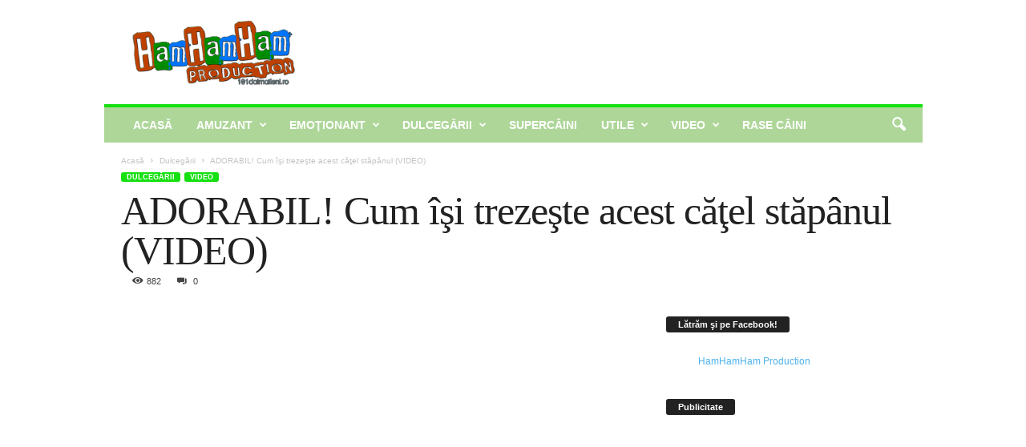

--- FILE ---
content_type: text/html; charset=UTF-8
request_url: https://101dalmatieni.ro/adorabil-cum-isi-trezeste-acest-catel-stapanul-video/
body_size: 21998
content:
<!doctype html >
<!--[if IE 8]>    <html class="ie8" lang="ro-RO"> <![endif]-->
<!--[if IE 9]>    <html class="ie9" lang="ro-RO"> <![endif]-->
<!--[if gt IE 8]><!--> <html lang="ro-RO"> <!--<![endif]-->
<head>
<meta charset="UTF-8" />
<meta name="viewport" content="width=device-width, initial-scale=1.0">
<link rel="pingback" href="https://101dalmatieni.ro/xmlrpc.php" />
<meta name='robots' content='index, follow, max-image-preview:large, max-snippet:-1, max-video-preview:-1' />
<link rel="icon" type="image/png" href="https://101dalmatieni.ro/wp-content/uploads/2015/04/favic.png">
<!-- This site is optimized with the Yoast SEO plugin v21.5 - https://yoast.com/wordpress/plugins/seo/ -->
<title>ADORABIL! Cum îşi trezeşte acest căţel stăpânul (VIDEO)</title>
<meta name="description" content="Click pentru a vizualiza videoclipul!" />
<link rel="canonical" href="https://101dalmatieni.ro/adorabil-cum-isi-trezeste-acest-catel-stapanul-video/" />
<meta property="og:locale" content="ro_RO" />
<meta property="og:type" content="article" />
<meta property="og:title" content="ADORABIL! Cum îşi trezeşte acest căţel stăpânul (VIDEO)" />
<meta property="og:description" content="Click pentru a vizualiza videoclipul!" />
<meta property="og:url" content="https://101dalmatieni.ro/adorabil-cum-isi-trezeste-acest-catel-stapanul-video/" />
<meta property="og:site_name" content="101dalmatieni.ro - Poveşti cu şi despre câini" />
<meta property="article:publisher" content="http://facebook.com/hamhamhamproduction" />
<meta property="article:published_time" content="2015-05-07T08:32:39+00:00" />
<meta property="article:modified_time" content="2018-05-06T16:04:35+00:00" />
<meta property="og:image" content="https://101dalmatieni.ro/wp-content/uploads/2015/05/cainele-da-trezirea.jpg" />
<meta property="og:image:width" content="401" />
<meta property="og:image:height" content="289" />
<meta property="og:image:type" content="image/jpeg" />
<meta name="author" content="dalmatian" />
<meta name="twitter:label1" content="Scris de" />
<meta name="twitter:data1" content="dalmatian" />
<meta name="twitter:label2" content="Timp estimat pentru citire" />
<meta name="twitter:data2" content="1 minut" />
<script type="application/ld+json" class="yoast-schema-graph">{"@context":"https://schema.org","@graph":[{"@type":"WebPage","@id":"https://101dalmatieni.ro/adorabil-cum-isi-trezeste-acest-catel-stapanul-video/","url":"https://101dalmatieni.ro/adorabil-cum-isi-trezeste-acest-catel-stapanul-video/","name":"ADORABIL! Cum îşi trezeşte acest căţel stăpânul (VIDEO)","isPartOf":{"@id":"https://101dalmatieni.ro/#website"},"primaryImageOfPage":{"@id":"https://101dalmatieni.ro/adorabil-cum-isi-trezeste-acest-catel-stapanul-video/#primaryimage"},"image":{"@id":"https://101dalmatieni.ro/adorabil-cum-isi-trezeste-acest-catel-stapanul-video/#primaryimage"},"thumbnailUrl":"https://101dalmatieni.ro/wp-content/uploads/2015/05/cainele-da-trezirea.jpg","datePublished":"2015-05-07T08:32:39+00:00","dateModified":"2018-05-06T16:04:35+00:00","author":{"@id":"https://101dalmatieni.ro/#/schema/person/2674aa94f94db4c77a90ad3fbcacb7d9"},"description":"Click pentru a vizualiza videoclipul!","breadcrumb":{"@id":"https://101dalmatieni.ro/adorabil-cum-isi-trezeste-acest-catel-stapanul-video/#breadcrumb"},"inLanguage":"ro-RO","potentialAction":[{"@type":"ReadAction","target":["https://101dalmatieni.ro/adorabil-cum-isi-trezeste-acest-catel-stapanul-video/"]}]},{"@type":"ImageObject","inLanguage":"ro-RO","@id":"https://101dalmatieni.ro/adorabil-cum-isi-trezeste-acest-catel-stapanul-video/#primaryimage","url":"https://101dalmatieni.ro/wp-content/uploads/2015/05/cainele-da-trezirea.jpg","contentUrl":"https://101dalmatieni.ro/wp-content/uploads/2015/05/cainele-da-trezirea.jpg","width":401,"height":289},{"@type":"BreadcrumbList","@id":"https://101dalmatieni.ro/adorabil-cum-isi-trezeste-acest-catel-stapanul-video/#breadcrumb","itemListElement":[{"@type":"ListItem","position":1,"name":"Home","item":"https://101dalmatieni.ro/"},{"@type":"ListItem","position":2,"name":"ADORABIL! Cum îşi trezeşte acest căţel stăpânul (VIDEO)"}]},{"@type":"WebSite","@id":"https://101dalmatieni.ro/#website","url":"https://101dalmatieni.ro/","name":"101dalmatieni.ro - Poveşti cu şi despre câini","description":"Poveşti cu şi despre câini","potentialAction":[{"@type":"SearchAction","target":{"@type":"EntryPoint","urlTemplate":"https://101dalmatieni.ro/?s={search_term_string}"},"query-input":"required name=search_term_string"}],"inLanguage":"ro-RO"},{"@type":"Person","@id":"https://101dalmatieni.ro/#/schema/person/2674aa94f94db4c77a90ad3fbcacb7d9","name":"dalmatian","url":"https://101dalmatieni.ro/author/dalmatian/"}]}</script>
<!-- / Yoast SEO plugin. -->
<link rel="alternate" type="application/rss+xml" title="101dalmatieni.ro - Poveşti cu şi despre câini &raquo; Flux" href="https://101dalmatieni.ro/feed/" />
<link rel="alternate" type="application/rss+xml" title="101dalmatieni.ro - Poveşti cu şi despre câini &raquo; Flux comentarii" href="https://101dalmatieni.ro/comments/feed/" />
<link rel="alternate" type="application/rss+xml" title="Flux comentarii 101dalmatieni.ro - Poveşti cu şi despre câini &raquo; ADORABIL! Cum îşi trezeşte acest căţel stăpânul (VIDEO)" href="https://101dalmatieni.ro/adorabil-cum-isi-trezeste-acest-catel-stapanul-video/feed/" />
<!-- <link rel='stylesheet' id='wp-block-library-css' href='https://101dalmatieni.ro/wp-includes/css/dist/block-library/style.min.css?ver=6.4.2' type='text/css' media='all' /> -->
<!-- <link rel='stylesheet' id='quads-style-css-css' href='https://101dalmatieni.ro/wp-content/plugins/quick-adsense-reloaded/includes/gutenberg/dist/blocks.style.build.css?ver=2.0.79' type='text/css' media='all' /> -->
<link rel="stylesheet" type="text/css" href="//101dalmatieni.ro/wp-content/cache/wpfc-minified/8bjmypb6/c553m.css" media="all"/>
<style id='classic-theme-styles-inline-css' type='text/css'>
/*! This file is auto-generated */
.wp-block-button__link{color:#fff;background-color:#32373c;border-radius:9999px;box-shadow:none;text-decoration:none;padding:calc(.667em + 2px) calc(1.333em + 2px);font-size:1.125em}.wp-block-file__button{background:#32373c;color:#fff;text-decoration:none}
</style>
<style id='global-styles-inline-css' type='text/css'>
body{--wp--preset--color--black: #000000;--wp--preset--color--cyan-bluish-gray: #abb8c3;--wp--preset--color--white: #ffffff;--wp--preset--color--pale-pink: #f78da7;--wp--preset--color--vivid-red: #cf2e2e;--wp--preset--color--luminous-vivid-orange: #ff6900;--wp--preset--color--luminous-vivid-amber: #fcb900;--wp--preset--color--light-green-cyan: #7bdcb5;--wp--preset--color--vivid-green-cyan: #00d084;--wp--preset--color--pale-cyan-blue: #8ed1fc;--wp--preset--color--vivid-cyan-blue: #0693e3;--wp--preset--color--vivid-purple: #9b51e0;--wp--preset--gradient--vivid-cyan-blue-to-vivid-purple: linear-gradient(135deg,rgba(6,147,227,1) 0%,rgb(155,81,224) 100%);--wp--preset--gradient--light-green-cyan-to-vivid-green-cyan: linear-gradient(135deg,rgb(122,220,180) 0%,rgb(0,208,130) 100%);--wp--preset--gradient--luminous-vivid-amber-to-luminous-vivid-orange: linear-gradient(135deg,rgba(252,185,0,1) 0%,rgba(255,105,0,1) 100%);--wp--preset--gradient--luminous-vivid-orange-to-vivid-red: linear-gradient(135deg,rgba(255,105,0,1) 0%,rgb(207,46,46) 100%);--wp--preset--gradient--very-light-gray-to-cyan-bluish-gray: linear-gradient(135deg,rgb(238,238,238) 0%,rgb(169,184,195) 100%);--wp--preset--gradient--cool-to-warm-spectrum: linear-gradient(135deg,rgb(74,234,220) 0%,rgb(151,120,209) 20%,rgb(207,42,186) 40%,rgb(238,44,130) 60%,rgb(251,105,98) 80%,rgb(254,248,76) 100%);--wp--preset--gradient--blush-light-purple: linear-gradient(135deg,rgb(255,206,236) 0%,rgb(152,150,240) 100%);--wp--preset--gradient--blush-bordeaux: linear-gradient(135deg,rgb(254,205,165) 0%,rgb(254,45,45) 50%,rgb(107,0,62) 100%);--wp--preset--gradient--luminous-dusk: linear-gradient(135deg,rgb(255,203,112) 0%,rgb(199,81,192) 50%,rgb(65,88,208) 100%);--wp--preset--gradient--pale-ocean: linear-gradient(135deg,rgb(255,245,203) 0%,rgb(182,227,212) 50%,rgb(51,167,181) 100%);--wp--preset--gradient--electric-grass: linear-gradient(135deg,rgb(202,248,128) 0%,rgb(113,206,126) 100%);--wp--preset--gradient--midnight: linear-gradient(135deg,rgb(2,3,129) 0%,rgb(40,116,252) 100%);--wp--preset--font-size--small: 10px;--wp--preset--font-size--medium: 20px;--wp--preset--font-size--large: 30px;--wp--preset--font-size--x-large: 42px;--wp--preset--font-size--regular: 14px;--wp--preset--font-size--larger: 48px;--wp--preset--spacing--20: 0.44rem;--wp--preset--spacing--30: 0.67rem;--wp--preset--spacing--40: 1rem;--wp--preset--spacing--50: 1.5rem;--wp--preset--spacing--60: 2.25rem;--wp--preset--spacing--70: 3.38rem;--wp--preset--spacing--80: 5.06rem;--wp--preset--shadow--natural: 6px 6px 9px rgba(0, 0, 0, 0.2);--wp--preset--shadow--deep: 12px 12px 50px rgba(0, 0, 0, 0.4);--wp--preset--shadow--sharp: 6px 6px 0px rgba(0, 0, 0, 0.2);--wp--preset--shadow--outlined: 6px 6px 0px -3px rgba(255, 255, 255, 1), 6px 6px rgba(0, 0, 0, 1);--wp--preset--shadow--crisp: 6px 6px 0px rgba(0, 0, 0, 1);}:where(.is-layout-flex){gap: 0.5em;}:where(.is-layout-grid){gap: 0.5em;}body .is-layout-flow > .alignleft{float: left;margin-inline-start: 0;margin-inline-end: 2em;}body .is-layout-flow > .alignright{float: right;margin-inline-start: 2em;margin-inline-end: 0;}body .is-layout-flow > .aligncenter{margin-left: auto !important;margin-right: auto !important;}body .is-layout-constrained > .alignleft{float: left;margin-inline-start: 0;margin-inline-end: 2em;}body .is-layout-constrained > .alignright{float: right;margin-inline-start: 2em;margin-inline-end: 0;}body .is-layout-constrained > .aligncenter{margin-left: auto !important;margin-right: auto !important;}body .is-layout-constrained > :where(:not(.alignleft):not(.alignright):not(.alignfull)){max-width: var(--wp--style--global--content-size);margin-left: auto !important;margin-right: auto !important;}body .is-layout-constrained > .alignwide{max-width: var(--wp--style--global--wide-size);}body .is-layout-flex{display: flex;}body .is-layout-flex{flex-wrap: wrap;align-items: center;}body .is-layout-flex > *{margin: 0;}body .is-layout-grid{display: grid;}body .is-layout-grid > *{margin: 0;}:where(.wp-block-columns.is-layout-flex){gap: 2em;}:where(.wp-block-columns.is-layout-grid){gap: 2em;}:where(.wp-block-post-template.is-layout-flex){gap: 1.25em;}:where(.wp-block-post-template.is-layout-grid){gap: 1.25em;}.has-black-color{color: var(--wp--preset--color--black) !important;}.has-cyan-bluish-gray-color{color: var(--wp--preset--color--cyan-bluish-gray) !important;}.has-white-color{color: var(--wp--preset--color--white) !important;}.has-pale-pink-color{color: var(--wp--preset--color--pale-pink) !important;}.has-vivid-red-color{color: var(--wp--preset--color--vivid-red) !important;}.has-luminous-vivid-orange-color{color: var(--wp--preset--color--luminous-vivid-orange) !important;}.has-luminous-vivid-amber-color{color: var(--wp--preset--color--luminous-vivid-amber) !important;}.has-light-green-cyan-color{color: var(--wp--preset--color--light-green-cyan) !important;}.has-vivid-green-cyan-color{color: var(--wp--preset--color--vivid-green-cyan) !important;}.has-pale-cyan-blue-color{color: var(--wp--preset--color--pale-cyan-blue) !important;}.has-vivid-cyan-blue-color{color: var(--wp--preset--color--vivid-cyan-blue) !important;}.has-vivid-purple-color{color: var(--wp--preset--color--vivid-purple) !important;}.has-black-background-color{background-color: var(--wp--preset--color--black) !important;}.has-cyan-bluish-gray-background-color{background-color: var(--wp--preset--color--cyan-bluish-gray) !important;}.has-white-background-color{background-color: var(--wp--preset--color--white) !important;}.has-pale-pink-background-color{background-color: var(--wp--preset--color--pale-pink) !important;}.has-vivid-red-background-color{background-color: var(--wp--preset--color--vivid-red) !important;}.has-luminous-vivid-orange-background-color{background-color: var(--wp--preset--color--luminous-vivid-orange) !important;}.has-luminous-vivid-amber-background-color{background-color: var(--wp--preset--color--luminous-vivid-amber) !important;}.has-light-green-cyan-background-color{background-color: var(--wp--preset--color--light-green-cyan) !important;}.has-vivid-green-cyan-background-color{background-color: var(--wp--preset--color--vivid-green-cyan) !important;}.has-pale-cyan-blue-background-color{background-color: var(--wp--preset--color--pale-cyan-blue) !important;}.has-vivid-cyan-blue-background-color{background-color: var(--wp--preset--color--vivid-cyan-blue) !important;}.has-vivid-purple-background-color{background-color: var(--wp--preset--color--vivid-purple) !important;}.has-black-border-color{border-color: var(--wp--preset--color--black) !important;}.has-cyan-bluish-gray-border-color{border-color: var(--wp--preset--color--cyan-bluish-gray) !important;}.has-white-border-color{border-color: var(--wp--preset--color--white) !important;}.has-pale-pink-border-color{border-color: var(--wp--preset--color--pale-pink) !important;}.has-vivid-red-border-color{border-color: var(--wp--preset--color--vivid-red) !important;}.has-luminous-vivid-orange-border-color{border-color: var(--wp--preset--color--luminous-vivid-orange) !important;}.has-luminous-vivid-amber-border-color{border-color: var(--wp--preset--color--luminous-vivid-amber) !important;}.has-light-green-cyan-border-color{border-color: var(--wp--preset--color--light-green-cyan) !important;}.has-vivid-green-cyan-border-color{border-color: var(--wp--preset--color--vivid-green-cyan) !important;}.has-pale-cyan-blue-border-color{border-color: var(--wp--preset--color--pale-cyan-blue) !important;}.has-vivid-cyan-blue-border-color{border-color: var(--wp--preset--color--vivid-cyan-blue) !important;}.has-vivid-purple-border-color{border-color: var(--wp--preset--color--vivid-purple) !important;}.has-vivid-cyan-blue-to-vivid-purple-gradient-background{background: var(--wp--preset--gradient--vivid-cyan-blue-to-vivid-purple) !important;}.has-light-green-cyan-to-vivid-green-cyan-gradient-background{background: var(--wp--preset--gradient--light-green-cyan-to-vivid-green-cyan) !important;}.has-luminous-vivid-amber-to-luminous-vivid-orange-gradient-background{background: var(--wp--preset--gradient--luminous-vivid-amber-to-luminous-vivid-orange) !important;}.has-luminous-vivid-orange-to-vivid-red-gradient-background{background: var(--wp--preset--gradient--luminous-vivid-orange-to-vivid-red) !important;}.has-very-light-gray-to-cyan-bluish-gray-gradient-background{background: var(--wp--preset--gradient--very-light-gray-to-cyan-bluish-gray) !important;}.has-cool-to-warm-spectrum-gradient-background{background: var(--wp--preset--gradient--cool-to-warm-spectrum) !important;}.has-blush-light-purple-gradient-background{background: var(--wp--preset--gradient--blush-light-purple) !important;}.has-blush-bordeaux-gradient-background{background: var(--wp--preset--gradient--blush-bordeaux) !important;}.has-luminous-dusk-gradient-background{background: var(--wp--preset--gradient--luminous-dusk) !important;}.has-pale-ocean-gradient-background{background: var(--wp--preset--gradient--pale-ocean) !important;}.has-electric-grass-gradient-background{background: var(--wp--preset--gradient--electric-grass) !important;}.has-midnight-gradient-background{background: var(--wp--preset--gradient--midnight) !important;}.has-small-font-size{font-size: var(--wp--preset--font-size--small) !important;}.has-medium-font-size{font-size: var(--wp--preset--font-size--medium) !important;}.has-large-font-size{font-size: var(--wp--preset--font-size--large) !important;}.has-x-large-font-size{font-size: var(--wp--preset--font-size--x-large) !important;}
.wp-block-navigation a:where(:not(.wp-element-button)){color: inherit;}
:where(.wp-block-post-template.is-layout-flex){gap: 1.25em;}:where(.wp-block-post-template.is-layout-grid){gap: 1.25em;}
:where(.wp-block-columns.is-layout-flex){gap: 2em;}:where(.wp-block-columns.is-layout-grid){gap: 2em;}
.wp-block-pullquote{font-size: 1.5em;line-height: 1.6;}
</style>
<!-- <link rel='stylesheet' id='mashsb-styles-css' href='https://101dalmatieni.ro/wp-content/plugins/mashsharer/assets/css/mashsb.min.css?ver=3.8.9' type='text/css' media='all' /> -->
<link rel="stylesheet" type="text/css" href="//101dalmatieni.ro/wp-content/cache/wpfc-minified/mn6lyhrm/c553m.css" media="all"/>
<style id='mashsb-styles-inline-css' type='text/css'>
.mashsb-count {color:#cccccc;}@media only screen and (min-width:568px){.mashsb-buttons a {min-width: 177px;}}
</style>
<!-- <link rel='stylesheet' id='td-theme-css' href='https://101dalmatieni.ro/wp-content/themes/Newsmag/style.css?ver=5.4.2' type='text/css' media='all' /> -->
<link rel="stylesheet" type="text/css" href="//101dalmatieni.ro/wp-content/cache/wpfc-minified/7w6a4odv/c553m.css" media="all"/>
<style id='td-theme-inline-css' type='text/css'>
/* custom css - generated by TagDiv Composer */
@media (max-width: 767px) {
.td-header-desktop-wrap {
display: none;
}
}
@media (min-width: 767px) {
.td-header-mobile-wrap {
display: none;
}
}
</style>
<!-- <link rel='stylesheet' id='td-legacy-framework-front-style-css' href='https://101dalmatieni.ro/wp-content/plugins/td-composer/legacy/Newsmag/assets/css/td_legacy_main.css?ver=f09a2553c2f758cf35a47c65e9bef969' type='text/css' media='all' /> -->
<link rel="stylesheet" type="text/css" href="//101dalmatieni.ro/wp-content/cache/wpfc-minified/fte8zi1t/c553m.css" media="all"/>
<script src='//101dalmatieni.ro/wp-content/cache/wpfc-minified/gobc98r/c553m.js' type="text/javascript"></script>
<!-- <script type="text/javascript" src="https://101dalmatieni.ro/wp-includes/js/jquery/jquery.min.js?ver=3.7.1" id="jquery-core-js"></script> -->
<!-- <script type="text/javascript" src="https://101dalmatieni.ro/wp-includes/js/jquery/jquery-migrate.min.js?ver=3.4.1" id="jquery-migrate-js"></script> -->
<link rel="https://api.w.org/" href="https://101dalmatieni.ro/wp-json/" /><link rel="alternate" type="application/json" href="https://101dalmatieni.ro/wp-json/wp/v2/posts/309" /><link rel="EditURI" type="application/rsd+xml" title="RSD" href="https://101dalmatieni.ro/xmlrpc.php?rsd" />
<meta name="generator" content="WordPress 6.4.2" />
<link rel='shortlink' href='https://101dalmatieni.ro/?p=309' />
<link rel="alternate" type="application/json+oembed" href="https://101dalmatieni.ro/wp-json/oembed/1.0/embed?url=https%3A%2F%2F101dalmatieni.ro%2Fadorabil-cum-isi-trezeste-acest-catel-stapanul-video%2F" />
<link rel="alternate" type="text/xml+oembed" href="https://101dalmatieni.ro/wp-json/oembed/1.0/embed?url=https%3A%2F%2F101dalmatieni.ro%2Fadorabil-cum-isi-trezeste-acest-catel-stapanul-video%2F&#038;format=xml" />
<script type='text/javascript'>document.cookie = 'quads_browser_width='+screen.width;</script><style type="text/css">.recentcomments a{display:inline !important;padding:0 !important;margin:0 !important;}</style>      <meta name="onesignal" content="wordpress-plugin"/>
<script>
window.OneSignal = window.OneSignal || [];
OneSignal.push( function() {
OneSignal.SERVICE_WORKER_UPDATER_PATH = "OneSignalSDKUpdaterWorker.js.php";
OneSignal.SERVICE_WORKER_PATH = "OneSignalSDKWorker.js.php";
OneSignal.SERVICE_WORKER_PARAM = { scope: "/" };
OneSignal.setDefaultNotificationUrl("https://101dalmatieni.ro");
var oneSignal_options = {};
window._oneSignalInitOptions = oneSignal_options;
oneSignal_options['wordpress'] = true;
oneSignal_options['appId'] = 'aedfb812-109c-459d-a4fa-e611471b5fab';
oneSignal_options['allowLocalhostAsSecureOrigin'] = true;
oneSignal_options['welcomeNotification'] = { };
oneSignal_options['welcomeNotification']['title'] = "101dalmatieni.ro - poveşti cu şi despre câini";
oneSignal_options['welcomeNotification']['message'] = "Mulţumim pentru abonare!";
oneSignal_options['path'] = "https://101dalmatieni.ro/wp-content/plugins/onesignal-free-web-push-notifications/sdk_files/";
oneSignal_options['safari_web_id'] = "web.onesignal.auto.20f3ee95-6f21-4aad-a9bb-9c5899a4353a";
oneSignal_options['promptOptions'] = { };
oneSignal_options['promptOptions']['actionMessage'] = "101dalmatieni.ro ar dori să te anunţe atunci când publică o altă poveste.";
oneSignal_options['promptOptions']['exampleNotificationTitleDesktop'] = "Acesta este un exemplu";
oneSignal_options['promptOptions']['exampleNotificationMessageDesktop'] = "Astfel vor arăta notificările pe care le vei primi";
oneSignal_options['promptOptions']['exampleNotificationTitleMobile'] = "Acesta este un exemplu";
oneSignal_options['promptOptions']['exampleNotificationMessageMobile'] = "Astfel vor arăta notificările pe care le vei primi";
oneSignal_options['promptOptions']['exampleNotificationCaption'] = "Te poţi dezabona oricând";
oneSignal_options['promptOptions']['acceptButtonText'] = "De acord";
oneSignal_options['promptOptions']['cancelButtonText'] = "Nu, mulţumesc";
oneSignal_options['promptOptions']['siteName'] = "https://101dalmatieni.ro";
oneSignal_options['promptOptions']['autoAcceptTitle'] = "Acceptă";
oneSignal_options['notifyButton'] = { };
oneSignal_options['notifyButton']['enable'] = true;
oneSignal_options['notifyButton']['position'] = 'bottom-right';
oneSignal_options['notifyButton']['theme'] = 'inverse';
oneSignal_options['notifyButton']['size'] = 'large';
oneSignal_options['notifyButton']['showCredit'] = true;
oneSignal_options['notifyButton']['text'] = {};
oneSignal_options['notifyButton']['text']['tip.state.unsubscribed'] = 'Apasă pentru dezabonare';
oneSignal_options['notifyButton']['text']['tip.state.subscribed'] = 'Te-ai abonat cu succes!';
oneSignal_options['notifyButton']['text']['tip.state.blocked'] = 'Ai blocat notificările';
oneSignal_options['notifyButton']['text']['message.action.subscribed'] = 'Mulţumim pentru abonare!';
oneSignal_options['notifyButton']['text']['message.action.resubscribed'] = 'Te-ai abonat cu succes!';
oneSignal_options['notifyButton']['text']['message.action.unsubscribed'] = 'Nu vei mai primi notificări';
oneSignal_options['notifyButton']['text']['dialog.main.title'] = 'Gestionează opţiunile';
oneSignal_options['notifyButton']['text']['dialog.main.button.subscribe'] = 'Abonează-te!';
oneSignal_options['notifyButton']['text']['dialog.main.button.unsubscribe'] = 'Dezabonează-te';
oneSignal_options['notifyButton']['text']['dialog.blocked.title'] = 'Deblochează notificările';
OneSignal.init(window._oneSignalInitOptions);
OneSignal.showSlidedownPrompt();      });
function documentInitOneSignal() {
var oneSignal_elements = document.getElementsByClassName("OneSignal-prompt");
var oneSignalLinkClickHandler = function(event) { OneSignal.push(['registerForPushNotifications']); event.preventDefault(); };        for(var i = 0; i < oneSignal_elements.length; i++)
oneSignal_elements[i].addEventListener('click', oneSignalLinkClickHandler, false);
}
if (document.readyState === 'complete') {
documentInitOneSignal();
}
else {
window.addEventListener("load", function(event){
documentInitOneSignal();
});
}
</script>
<!-- JS generated by theme -->
<script>
var tdBlocksArray = []; //here we store all the items for the current page
// td_block class - each ajax block uses a object of this class for requests
function tdBlock() {
this.id = '';
this.block_type = 1; //block type id (1-234 etc)
this.atts = '';
this.td_column_number = '';
this.td_current_page = 1; //
this.post_count = 0; //from wp
this.found_posts = 0; //from wp
this.max_num_pages = 0; //from wp
this.td_filter_value = ''; //current live filter value
this.is_ajax_running = false;
this.td_user_action = ''; // load more or infinite loader (used by the animation)
this.header_color = '';
this.ajax_pagination_infinite_stop = ''; //show load more at page x
}
// td_js_generator - mini detector
( function () {
var htmlTag = document.getElementsByTagName("html")[0];
if ( navigator.userAgent.indexOf("MSIE 10.0") > -1 ) {
htmlTag.className += ' ie10';
}
if ( !!navigator.userAgent.match(/Trident.*rv\:11\./) ) {
htmlTag.className += ' ie11';
}
if ( navigator.userAgent.indexOf("Edge") > -1 ) {
htmlTag.className += ' ieEdge';
}
if ( /(iPad|iPhone|iPod)/g.test(navigator.userAgent) ) {
htmlTag.className += ' td-md-is-ios';
}
var user_agent = navigator.userAgent.toLowerCase();
if ( user_agent.indexOf("android") > -1 ) {
htmlTag.className += ' td-md-is-android';
}
if ( -1 !== navigator.userAgent.indexOf('Mac OS X')  ) {
htmlTag.className += ' td-md-is-os-x';
}
if ( /chrom(e|ium)/.test(navigator.userAgent.toLowerCase()) ) {
htmlTag.className += ' td-md-is-chrome';
}
if ( -1 !== navigator.userAgent.indexOf('Firefox') ) {
htmlTag.className += ' td-md-is-firefox';
}
if ( -1 !== navigator.userAgent.indexOf('Safari') && -1 === navigator.userAgent.indexOf('Chrome') ) {
htmlTag.className += ' td-md-is-safari';
}
if( -1 !== navigator.userAgent.indexOf('IEMobile') ){
htmlTag.className += ' td-md-is-iemobile';
}
})();
var tdLocalCache = {};
( function () {
"use strict";
tdLocalCache = {
data: {},
remove: function (resource_id) {
delete tdLocalCache.data[resource_id];
},
exist: function (resource_id) {
return tdLocalCache.data.hasOwnProperty(resource_id) && tdLocalCache.data[resource_id] !== null;
},
get: function (resource_id) {
return tdLocalCache.data[resource_id];
},
set: function (resource_id, cachedData) {
tdLocalCache.remove(resource_id);
tdLocalCache.data[resource_id] = cachedData;
}
};
})();
var td_viewport_interval_list=[{"limitBottom":767,"sidebarWidth":251},{"limitBottom":1023,"sidebarWidth":339}];
var tdc_is_installed="yes";
var td_ajax_url="https:\/\/101dalmatieni.ro\/wp-admin\/admin-ajax.php?td_theme_name=Newsmag&v=5.4.2";
var td_get_template_directory_uri="https:\/\/101dalmatieni.ro\/wp-content\/plugins\/td-composer\/legacy\/common";
var tds_snap_menu="";
var tds_logo_on_sticky="";
var tds_header_style="";
var td_please_wait="V\u0103 rug\u0103m a\u0219tepta\u021bi...";
var td_email_user_pass_incorrect="Nume de utilizator sau parola incorect\u0103!";
var td_email_user_incorrect="Email sau nume de utilizator incorect!";
var td_email_incorrect="Email incorect!";
var td_user_incorrect="Username incorrect!";
var td_email_user_empty="Email or username empty!";
var td_pass_empty="Pass empty!";
var td_pass_pattern_incorrect="Invalid Pass Pattern!";
var td_retype_pass_incorrect="Retyped Pass incorrect!";
var tds_more_articles_on_post_enable="";
var tds_more_articles_on_post_time_to_wait="";
var tds_more_articles_on_post_pages_distance_from_top=4200;
var tds_captcha="";
var tds_theme_color_site_wide="#15e011";
var tds_smart_sidebar="enabled";
var tdThemeName="Newsmag";
var tdThemeNameWl="Newsmag";
var td_magnific_popup_translation_tPrev="\u00cenainte (Tasta direc\u021bionare st\u00e2nga)";
var td_magnific_popup_translation_tNext="\u00cenapoi (Tasta direc\u021bionare dreapta)";
var td_magnific_popup_translation_tCounter="%curr% din %total%";
var td_magnific_popup_translation_ajax_tError="Con\u021binutul de la %url% nu poate fi \u00eenc\u0103rcat.";
var td_magnific_popup_translation_image_tError="Imaginea #%curr% nu poate fi \u00eenc\u0103rcat\u0103.";
var tdBlockNonce="d0de390f7c";
var tdMobileMenu="enabled";
var tdMobileSearch="enabled";
var tdDateNamesI18n={"month_names":["ianuarie","februarie","martie","aprilie","mai","iunie","iulie","august","septembrie","octombrie","noiembrie","decembrie"],"month_names_short":["ian.","feb.","mart.","apr.","mai","iun.","iul.","aug.","sept.","oct.","nov.","dec."],"day_names":["duminic\u0103","luni","mar\u021bi","miercuri","joi","vineri","s\u00e2mb\u0103t\u0103"],"day_names_short":["Dum","lun","mar","mie","joi","vin","s\u00e2m"]};
var td_ad_background_click_link="";
var td_ad_background_click_target="";
</script>
<!-- Header style compiled by theme -->
<style>
/* custom css - generated by TagDiv Composer */
body {
background-color:#ffffff;
}
/* custom css - generated by TagDiv Composer */
.td-header-border:before,
.td-trending-now-title,
.td_block_mega_menu .td_mega_menu_sub_cats .cur-sub-cat,
.td-post-category:hover,
.td-header-style-2 .td-header-sp-logo,
.td-next-prev-wrap a:hover i,
.page-nav .current,
.widget_calendar tfoot a:hover,
.td-footer-container .widget_search .wpb_button:hover,
.td-scroll-up-visible,
.dropcap,
.td-category a,
input[type="submit"]:hover,
.td-post-small-box a:hover,
.td-404-sub-sub-title a:hover,
.td-rating-bar-wrap div,
.td_top_authors .td-active .td-author-post-count,
.td_top_authors .td-active .td-author-comments-count,
.td_smart_list_3 .td-sml3-top-controls i:hover,
.td_smart_list_3 .td-sml3-bottom-controls i:hover,
.td_wrapper_video_playlist .td_video_controls_playlist_wrapper,
.td-read-more a:hover,
.td-login-wrap .btn,
.td_display_err,
.td-header-style-6 .td-top-menu-full,
#bbpress-forums button:hover,
#bbpress-forums .bbp-pagination .current,
.bbp_widget_login .button:hover,
.header-search-wrap .td-drop-down-search .btn:hover,
.td-post-text-content .more-link-wrap:hover a,
#buddypress div.item-list-tabs ul li > a span,
#buddypress div.item-list-tabs ul li > a:hover span,
#buddypress input[type=submit]:hover,
#buddypress a.button:hover span,
#buddypress div.item-list-tabs ul li.selected a span,
#buddypress div.item-list-tabs ul li.current a span,
#buddypress input[type=submit]:focus,
.td-grid-style-3 .td-big-grid-post .td-module-thumb a:last-child:before,
.td-grid-style-4 .td-big-grid-post .td-module-thumb a:last-child:before,
.td-grid-style-5 .td-big-grid-post .td-module-thumb:after,
.td_category_template_2 .td-category-siblings .td-category a:hover,
.td-weather-week:before,
.td-weather-information:before,
.td_3D_btn,
.td_shadow_btn,
.td_default_btn,
.td_square_btn, 
.td_outlined_btn:hover {
background-color: #15e011;
}
@media (max-width: 767px) {
.td-category a.td-current-sub-category {
background-color: #15e011;
}
}
.woocommerce .onsale,
.woocommerce .woocommerce a.button:hover,
.woocommerce-page .woocommerce .button:hover,
.single-product .product .summary .cart .button:hover,
.woocommerce .woocommerce .product a.button:hover,
.woocommerce .product a.button:hover,
.woocommerce .product #respond input#submit:hover,
.woocommerce .checkout input#place_order:hover,
.woocommerce .woocommerce.widget .button:hover,
.woocommerce .woocommerce-message .button:hover,
.woocommerce .woocommerce-error .button:hover,
.woocommerce .woocommerce-info .button:hover,
.woocommerce.widget .ui-slider .ui-slider-handle,
.vc_btn-black:hover,
.wpb_btn-black:hover,
.item-list-tabs .feed:hover a,
.td-smart-list-button:hover {
background-color: #15e011;
}
.td-header-sp-top-menu .top-header-menu > .current-menu-item > a,
.td-header-sp-top-menu .top-header-menu > .current-menu-ancestor > a,
.td-header-sp-top-menu .top-header-menu > .current-category-ancestor > a,
.td-header-sp-top-menu .top-header-menu > li > a:hover,
.td-header-sp-top-menu .top-header-menu > .sfHover > a,
.top-header-menu ul .current-menu-item > a,
.top-header-menu ul .current-menu-ancestor > a,
.top-header-menu ul .current-category-ancestor > a,
.top-header-menu ul li > a:hover,
.top-header-menu ul .sfHover > a,
.sf-menu ul .td-menu-item > a:hover,
.sf-menu ul .sfHover > a,
.sf-menu ul .current-menu-ancestor > a,
.sf-menu ul .current-category-ancestor > a,
.sf-menu ul .current-menu-item > a,
.td_module_wrap:hover .entry-title a,
.td_mod_mega_menu:hover .entry-title a,
.footer-email-wrap a,
.widget a:hover,
.td-footer-container .widget_calendar #today,
.td-category-pulldown-filter a.td-pulldown-category-filter-link:hover,
.td-load-more-wrap a:hover,
.td-post-next-prev-content a:hover,
.td-author-name a:hover,
.td-author-url a:hover,
.td_mod_related_posts:hover .entry-title a,
.td-search-query,
.header-search-wrap .td-drop-down-search .result-msg a:hover,
.td_top_authors .td-active .td-authors-name a,
.post blockquote p,
.td-post-content blockquote p,
.page blockquote p,
.comment-list cite a:hover,
.comment-list cite:hover,
.comment-list .comment-reply-link:hover,
a,
.white-menu #td-header-menu .sf-menu > li > a:hover,
.white-menu #td-header-menu .sf-menu > .current-menu-ancestor > a,
.white-menu #td-header-menu .sf-menu > .current-menu-item > a,
.td_quote_on_blocks,
#bbpress-forums .bbp-forum-freshness a:hover,
#bbpress-forums .bbp-topic-freshness a:hover,
#bbpress-forums .bbp-forums-list li a:hover,
#bbpress-forums .bbp-forum-title:hover,
#bbpress-forums .bbp-topic-permalink:hover,
#bbpress-forums .bbp-topic-started-by a:hover,
#bbpress-forums .bbp-topic-started-in a:hover,
#bbpress-forums .bbp-body .super-sticky li.bbp-topic-title .bbp-topic-permalink,
#bbpress-forums .bbp-body .sticky li.bbp-topic-title .bbp-topic-permalink,
#bbpress-forums #subscription-toggle a:hover,
#bbpress-forums #favorite-toggle a:hover,
.woocommerce-account .woocommerce-MyAccount-navigation a:hover,
.widget_display_replies .bbp-author-name,
.widget_display_topics .bbp-author-name,
.archive .widget_archive .current,
.archive .widget_archive .current a,
.td-subcategory-header .td-category-siblings .td-subcat-dropdown a.td-current-sub-category,
.td-subcategory-header .td-category-siblings .td-subcat-dropdown a:hover,
.td-pulldown-filter-display-option:hover,
.td-pulldown-filter-display-option .td-pulldown-filter-link:hover,
.td_normal_slide .td-wrapper-pulldown-filter .td-pulldown-filter-list a:hover,
#buddypress ul.item-list li div.item-title a:hover,
.td_block_13 .td-pulldown-filter-list a:hover,
.td_smart_list_8 .td-smart-list-dropdown-wrap .td-smart-list-button:hover,
.td_smart_list_8 .td-smart-list-dropdown-wrap .td-smart-list-button:hover i,
.td-sub-footer-container a:hover,
.td-instagram-user a,
.td_outlined_btn,
body .td_block_list_menu li.current-menu-item > a,
body .td_block_list_menu li.current-menu-ancestor > a,
body .td_block_list_menu li.current-category-ancestor > a{
color: #15e011;
}
.td-mega-menu .wpb_content_element li a:hover,
.td_login_tab_focus {
color: #15e011 !important;
}
.td-next-prev-wrap a:hover i,
.page-nav .current,
.widget_tag_cloud a:hover,
.post .td_quote_box,
.page .td_quote_box,
.td-login-panel-title,
#bbpress-forums .bbp-pagination .current,
.td_category_template_2 .td-category-siblings .td-category a:hover,
.page-template-page-pagebuilder-latest .td-instagram-user,
.td_outlined_btn {
border-color: #15e011;
}
.td_wrapper_video_playlist .td_video_currently_playing:after,
.item-list-tabs .feed:hover {
border-color: #15e011 !important;
}
.td-pb-row [class*="td-pb-span"],
.td-pb-border-top,
.page-template-page-title-sidebar-php .td-page-content > .wpb_row:first-child,
.td-post-sharing,
.td-post-content,
.td-post-next-prev,
.author-box-wrap,
.td-comments-title-wrap,
.comment-list,
.comment-respond,
.td-post-template-5 header,
.td-container,
.wpb_content_element,
.wpb_column,
.wpb_row,
.white-menu .td-header-container .td-header-main-menu,
.td-post-template-1 .td-post-content,
.td-post-template-4 .td-post-sharing-top,
.td-header-style-6 .td-header-header .td-make-full,
#disqus_thread,
.page-template-page-pagebuilder-title-php .td-page-content > .wpb_row:first-child,
.td-footer-container:before {
border-color: #ffffff;
}
.td-top-border {
border-color: #ffffff !important;
}
.td-container-border:after,
.td-next-prev-separator,
.td-container .td-pb-row .wpb_column:before,
.td-container-border:before,
.td-main-content:before,
.td-main-sidebar:before,
.td-pb-row .td-pb-span4:nth-of-type(3):after,
.td-pb-row .td-pb-span4:nth-last-of-type(3):after {
background-color: #ffffff;
}
@media (max-width: 767px) {
.white-menu .td-header-main-menu {
border-color: #ffffff;
}
}
.td-header-main-menu {
background-color: #add698;
}
@media (max-width: 767px) {
body .td-header-wrap .td-header-main-menu {
background-color: #add698;
}
}
.top-header-menu li a,
.td-header-sp-top-menu .td_data_time,
.td-header-sp-top-menu .tds_menu_login .tdw-wml-user,
.td-weather-top-widget .td-weather-header .td-weather-city,
.td-weather-top-widget .td-weather-now {
font-family:Baskerville, "Times New Roman", Times, serif;
}
.post header .entry-title {
font-family:Palatino, "Palatino Linotype", "Hoefler Text", Times, "Times New Roman", serif;
}
.td-post-template-default header .entry-title {
font-size:50px;
line-height:50px;
}
.td-post-template-1 header .entry-title {
font-size:50px;
line-height:50px;
}
.td-post-template-2 header .entry-title {
font-size:50px;
line-height:50px;
}
.td-post-content p,
.td-post-content {
font-family:Palatino, "Palatino Linotype", "Hoefler Text", Times, "Times New Roman", serif;
font-size:21px;
}
.td-post-content h1 {
font-family:Palatino, "Palatino Linotype", "Hoefler Text", Times, "Times New Roman", serif;
}
.td-post-content h2 {
font-family:Palatino, "Palatino Linotype", "Hoefler Text", Times, "Times New Roman", serif;
}
.td-post-content h3 {
font-family:Palatino, "Palatino Linotype", "Hoefler Text", Times, "Times New Roman", serif;
}
.td-post-content h4 {
font-family:Palatino, "Palatino Linotype", "Hoefler Text", Times, "Times New Roman", serif;
}
</style>
<!-- Google tag (gtag.js) -->
<script async src="https://www.googletagmanager.com/gtag/js?id=G-J2FZ0LW2CW"></script>
<script>
window.dataLayer = window.dataLayer || [];
function gtag(){dataLayer.push(arguments);}
gtag('js', new Date());
gtag('config', 'G-J2FZ0LW2CW');
</script>
<script type="application/ld+json">
{
"@context": "https://schema.org",
"@type": "BreadcrumbList",
"itemListElement": [
{
"@type": "ListItem",
"position": 1,
"item": {
"@type": "WebSite",
"@id": "https://101dalmatieni.ro/",
"name": "Acasă"
}
},
{
"@type": "ListItem",
"position": 2,
"item": {
"@type": "WebPage",
"@id": "https://101dalmatieni.ro/categorie/dulcegarii/",
"name": "Dulcegării"
}
}
,{
"@type": "ListItem",
"position": 3,
"item": {
"@type": "WebPage",
"@id": "https://101dalmatieni.ro/adorabil-cum-isi-trezeste-acest-catel-stapanul-video/",
"name": "ADORABIL! Cum îşi trezeşte acest căţel stăpânul (VIDEO)"                                
}
}    
]
}
</script>
<style id="tdw-css-placeholder">/* custom css - generated by TagDiv Composer */
</style></head>
<body class="post-template-default single single-post postid-309 single-format-standard adorabil-cum-isi-trezeste-acest-catel-stapanul-video global-block-template-1 single_template_2 white-grid td-boxed-layout" itemscope="itemscope" itemtype="https://schema.org/WebPage">
<div class="td-scroll-up  td-hide-scroll-up-on-mob"  style="display:none;"><i class="td-icon-menu-up"></i></div>
<div class="td-menu-background"></div>
<div id="td-mobile-nav">
<div class="td-mobile-container">
<!-- mobile menu top section -->
<div class="td-menu-socials-wrap">
<!-- socials -->
<div class="td-menu-socials">
</div>
<!-- close button -->
<div class="td-mobile-close">
<span><i class="td-icon-close-mobile"></i></span>
</div>
</div>
<!-- login section -->
<!-- menu section -->
<div class="td-mobile-content">
<div class="menu-principal-container"><ul id="menu-principal" class="td-mobile-main-menu"><li id="menu-item-91" class="menu-item menu-item-type-post_type menu-item-object-page menu-item-home menu-item-first menu-item-91"><a title="În cuşcă" href="https://101dalmatieni.ro/">Acasă</a></li>
<li id="menu-item-85" class="menu-item menu-item-type-taxonomy menu-item-object-category menu-item-85"><a title="HaHaHam" href="https://101dalmatieni.ro/categorie/amuzant/">Amuzant</a></li>
<li id="menu-item-2192" class="menu-item menu-item-type-taxonomy menu-item-object-category menu-item-2192"><a href="https://101dalmatieni.ro/categorie/emotionant/">Emoţionant</a></li>
<li id="menu-item-86" class="menu-item menu-item-type-taxonomy menu-item-object-category current-post-ancestor current-menu-parent current-post-parent menu-item-86"><a title="AWWW" href="https://101dalmatieni.ro/categorie/dulcegarii/">Dulcegării</a></li>
<li id="menu-item-89" class="menu-item menu-item-type-taxonomy menu-item-object-category menu-item-89"><a title="MRRR" href="https://101dalmatieni.ro/categorie/supercaini/">SuperCâini</a></li>
<li id="menu-item-2193" class="menu-item menu-item-type-taxonomy menu-item-object-category menu-item-2193"><a href="https://101dalmatieni.ro/categorie/utile/">Utile</a></li>
<li id="menu-item-90" class="menu-item menu-item-type-taxonomy menu-item-object-category current-post-ancestor current-menu-parent current-post-parent menu-item-90"><a href="https://101dalmatieni.ro/categorie/video/">Video</a></li>
<li id="menu-item-145" class="menu-item menu-item-type-taxonomy menu-item-object-category menu-item-145"><a title="(în construcţie)" href="https://101dalmatieni.ro/categorie/rase-caini/">Rase câini</a></li>
</ul></div>        </div>
</div>
<!-- register/login section -->
</div>    <div class="td-search-background"></div>
<div class="td-search-wrap-mob">
<div class="td-drop-down-search">
<form method="get" class="td-search-form" action="https://101dalmatieni.ro/">
<!-- close button -->
<div class="td-search-close">
<span><i class="td-icon-close-mobile"></i></span>
</div>
<div role="search" class="td-search-input">
<span>Căutați</span>
<input id="td-header-search-mob" type="text" value="" name="s" autocomplete="off" />
</div>
</form>
<div id="td-aj-search-mob"></div>
</div>
</div>
<div id="td-outer-wrap">
<div class="td-outer-container">
<!--
Header style 1
-->
<div class="td-header-container td-header-wrap td-header-style-1">
<div class="td-header-row td-header-top-menu">
</div>
<div class="td-header-row td-header-header">
<div class="td-header-sp-logo">
<a class="td-main-logo" href="https://101dalmatieni.ro/">
<img class="td-retina-data" data-retina="https://101dalmatieni.ro/wp-content/uploads/2015/04/header.png" src="https://101dalmatieni.ro/wp-content/uploads/2015/04/header-small.png" alt=""  width="300" height="127"/>
<span class="td-visual-hidden">101dalmatieni.ro &#8211; Poveşti cu şi despre câini</span>
</a>
</div>
<div class="td-header-sp-rec">
<div class="td-header-ad-wrap  td-ad-m td-ad-tp">
<!-- A generated by theme --> 
<script async src="//pagead2.googlesyndication.com/pagead/js/adsbygoogle.js"></script><div class="td-g-rec td-g-rec-id-header tdi_1 td_block_template_1">
<style>
/* custom css - generated by TagDiv Composer */
/* custom css - generated by TagDiv Composer */
</style><script type="text/javascript">
var td_screen_width = document.body.clientWidth;
window.addEventListener("load", function(){            
var placeAdEl = document.getElementById("td-ad-placeholder");
if ( null !== placeAdEl && td_screen_width >= 1024 ) {
/* large monitors */
var adEl = document.createElement("ins");
placeAdEl.replaceWith(adEl);	
adEl.setAttribute("class", "adsbygoogle");
adEl.setAttribute("style", "display:inline-block;width:728px;height:90px");	            		                
adEl.setAttribute("data-ad-client", "ca-pub-7745560760942128");
adEl.setAttribute("data-ad-slot", "7687779427");	            
(adsbygoogle = window.adsbygoogle || []).push({});
}
});window.addEventListener("load", function(){            
var placeAdEl = document.getElementById("td-ad-placeholder");
if ( null !== placeAdEl && td_screen_width >= 768  && td_screen_width < 1024 ) {
/* portrait tablets */
var adEl = document.createElement("ins");
placeAdEl.replaceWith(adEl);	
adEl.setAttribute("class", "adsbygoogle");
adEl.setAttribute("style", "display:inline-block;width:468px;height:60px");	            		                
adEl.setAttribute("data-ad-client", "ca-pub-7745560760942128");
adEl.setAttribute("data-ad-slot", "7687779427");	            
(adsbygoogle = window.adsbygoogle || []).push({});
}
});</script>
<noscript id="td-ad-placeholder"></noscript></div>
<!-- end A --> 
</div>        </div>
</div>
<div class="td-header-menu-wrap">
<div class="td-header-row td-header-border td-header-main-menu">
<div id="td-header-menu" role="navigation">
<div id="td-top-mobile-toggle"><span><i class="td-icon-font td-icon-mobile"></i></span></div>
<div class="td-main-menu-logo td-logo-in-header">
<a class="td-mobile-logo td-sticky-disable" href="https://101dalmatieni.ro/">
<img class="td-retina-data" data-retina="https://101dalmatieni.ro/wp-content/uploads/2015/04/header.png" src="https://101dalmatieni.ro/wp-content/uploads/2015/04/header-small.png" alt=""  width="300" height="127"/>
</a>
<a class="td-header-logo td-sticky-disable" href="https://101dalmatieni.ro/">
<img class="td-retina-data" data-retina="https://101dalmatieni.ro/wp-content/uploads/2015/04/header.png" src="https://101dalmatieni.ro/wp-content/uploads/2015/04/header-small.png" alt=""/>
</a>
</div>
<div class="menu-principal-container"><ul id="menu-principal-1" class="sf-menu"><li class="menu-item menu-item-type-post_type menu-item-object-page menu-item-home menu-item-first td-menu-item td-normal-menu menu-item-91"><a title="În cuşcă" href="https://101dalmatieni.ro/">Acasă</a></li>
<li class="menu-item menu-item-type-taxonomy menu-item-object-category td-menu-item td-mega-menu menu-item-85"><a title="HaHaHam" href="https://101dalmatieni.ro/categorie/amuzant/">Amuzant</a>
<ul class="sub-menu">
<li id="menu-item-0" class="menu-item-0"><div class="td-container-border"><div class="td-mega-grid"><script>var block_tdi_2 = new tdBlock();
block_tdi_2.id = "tdi_2";
block_tdi_2.atts = '{"limit":"5","td_column_number":3,"ajax_pagination":"next_prev","category_id":"1","show_child_cat":5,"td_ajax_filter_type":"td_category_ids_filter","td_ajax_preloading":"","block_type":"td_block_mega_menu","block_template_id":"","header_color":"","ajax_pagination_infinite_stop":"","offset":"","td_filter_default_txt":"","td_ajax_filter_ids":"","el_class":"","color_preset":"","ajax_pagination_next_prev_swipe":"","border_top":"","css":"","tdc_css":"","class":"tdi_2","tdc_css_class":"tdi_2","tdc_css_class_style":"tdi_2_rand_style"}';
block_tdi_2.td_column_number = "3";
block_tdi_2.block_type = "td_block_mega_menu";
block_tdi_2.post_count = "5";
block_tdi_2.found_posts = "61";
block_tdi_2.header_color = "";
block_tdi_2.ajax_pagination_infinite_stop = "";
block_tdi_2.max_num_pages = "13";
tdBlocksArray.push(block_tdi_2);
</script><div class="td_block_wrap td_block_mega_menu tdi_2 td-no-subcats td_with_ajax_pagination td-pb-border-top td_block_template_1"  data-td-block-uid="tdi_2" ><div id=tdi_2 class="td_block_inner"><div class="td-mega-row"><div class="td-mega-span">
<div class="td_module_mega_menu td-animation-stack td_mod_mega_menu td-cpt-post">
<div class="td-module-image">
<div class="td-module-thumb"><a href="https://101dalmatieni.ro/pigcasso-porcul-care-picteaza/"  rel="bookmark" class="td-image-wrap " title="Pigcasso, porcul care pictează, a fost salvat dintr-un abator. Tablourile sale au fost vândute pentru 1 milion de dolari" ><img width="180" height="135" class="entry-thumb" src="https://101dalmatieni.ro/wp-content/uploads/2023/07/pigcasso-180x135.jpg"  srcset="https://101dalmatieni.ro/wp-content/uploads/2023/07/pigcasso-180x135.jpg 180w, https://101dalmatieni.ro/wp-content/uploads/2023/07/pigcasso-80x60.jpg 80w, https://101dalmatieni.ro/wp-content/uploads/2023/07/pigcasso-100x75.jpg 100w, https://101dalmatieni.ro/wp-content/uploads/2023/07/pigcasso-238x178.jpg 238w, https://101dalmatieni.ro/wp-content/uploads/2023/07/pigcasso-511x379.jpg 511w" sizes="(max-width: 180px) 100vw, 180px"  alt="porcul care pictează" title="Pigcasso, porcul care pictează, a fost salvat dintr-un abator. Tablourile sale au fost vândute pentru 1 milion de dolari" /></a></div>                                            </div>
<div class="item-details">
<div class="entry-title td-module-title"><a href="https://101dalmatieni.ro/pigcasso-porcul-care-picteaza/"  rel="bookmark" title="Pigcasso, porcul care pictează, a fost salvat dintr-un abator. Tablourile sale au fost vândute pentru 1 milion de dolari">Pigcasso, porcul care pictează, a fost salvat dintr-un abator. Tablourile sale au fost vândute pentru 1 milion de dolari</a></div>            </div>
</div>
</div><div class="td-mega-span">
<div class="td_module_mega_menu td-animation-stack td_mod_mega_menu td-cpt-post">
<div class="td-module-image">
<div class="td-module-thumb"><a href="https://101dalmatieni.ro/caine-trage-scaunul-video/"  rel="bookmark" class="td-image-wrap " title="Un câine trage scaunul lângă stăpânul său, ca acesta să nu se simtă singur" ><img width="180" height="135" class="entry-thumb" src="https://101dalmatieni.ro/wp-content/uploads/2020/07/caine-scaun-180x135.jpg"  srcset="https://101dalmatieni.ro/wp-content/uploads/2020/07/caine-scaun-180x135.jpg 180w, https://101dalmatieni.ro/wp-content/uploads/2020/07/caine-scaun-80x60.jpg 80w, https://101dalmatieni.ro/wp-content/uploads/2020/07/caine-scaun-100x75.jpg 100w, https://101dalmatieni.ro/wp-content/uploads/2020/07/caine-scaun-238x178.jpg 238w, https://101dalmatieni.ro/wp-content/uploads/2020/07/caine-scaun-511x379.jpg 511w" sizes="(max-width: 180px) 100vw, 180px"  alt="câine trage scaunul" title="Un câine trage scaunul lângă stăpânul său, ca acesta să nu se simtă singur" /></a></div>                                            </div>
<div class="item-details">
<div class="entry-title td-module-title"><a href="https://101dalmatieni.ro/caine-trage-scaunul-video/"  rel="bookmark" title="Un câine trage scaunul lângă stăpânul său, ca acesta să nu se simtă singur">Un câine trage scaunul lângă stăpânul său, ca acesta să nu se simtă singur</a></div>            </div>
</div>
</div><div class="td-mega-span">
<div class="td_module_mega_menu td-animation-stack td_mod_mega_menu td-cpt-post">
<div class="td-module-image">
<div class="td-module-thumb"><a href="https://101dalmatieni.ro/caine-preface-ca-lesina/"  rel="bookmark" class="td-image-wrap " title="Un pitbull dramatic se preface că leşină atunci când i se taie unghiile" ><img width="180" height="135" class="entry-thumb" src="https://101dalmatieni.ro/wp-content/uploads/2020/05/caine-preface-lesin-180x135.jpg"  srcset="https://101dalmatieni.ro/wp-content/uploads/2020/05/caine-preface-lesin-180x135.jpg 180w, https://101dalmatieni.ro/wp-content/uploads/2020/05/caine-preface-lesin-80x60.jpg 80w, https://101dalmatieni.ro/wp-content/uploads/2020/05/caine-preface-lesin-100x75.jpg 100w, https://101dalmatieni.ro/wp-content/uploads/2020/05/caine-preface-lesin-238x178.jpg 238w, https://101dalmatieni.ro/wp-content/uploads/2020/05/caine-preface-lesin-511x379.jpg 511w" sizes="(max-width: 180px) 100vw, 180px"  alt="preface că leşină" title="Un pitbull dramatic se preface că leşină atunci când i se taie unghiile" /></a></div>                                            </div>
<div class="item-details">
<div class="entry-title td-module-title"><a href="https://101dalmatieni.ro/caine-preface-ca-lesina/"  rel="bookmark" title="Un pitbull dramatic se preface că leşină atunci când i se taie unghiile">Un pitbull dramatic se preface că leşină atunci când i se taie unghiile</a></div>            </div>
</div>
</div><div class="td-mega-span">
<div class="td_module_mega_menu td-animation-stack td_mod_mega_menu td-cpt-post">
<div class="td-module-image">
<div class="td-module-thumb"><a href="https://101dalmatieni.ro/caine-furat-proteza-dentara/"  rel="bookmark" class="td-image-wrap " title="Un câine a furat proteza dentară a stăpânului său, stârnind hohote de râs" ><img width="180" height="135" class="entry-thumb" src="https://101dalmatieni.ro/wp-content/uploads/2020/04/caine-proteza-dentara-180x135.jpg"  srcset="https://101dalmatieni.ro/wp-content/uploads/2020/04/caine-proteza-dentara-180x135.jpg 180w, https://101dalmatieni.ro/wp-content/uploads/2020/04/caine-proteza-dentara-80x60.jpg 80w, https://101dalmatieni.ro/wp-content/uploads/2020/04/caine-proteza-dentara-100x75.jpg 100w, https://101dalmatieni.ro/wp-content/uploads/2020/04/caine-proteza-dentara-238x178.jpg 238w" sizes="(max-width: 180px) 100vw, 180px"  alt="câine a furat proteza dentară" title="Un câine a furat proteza dentară a stăpânului său, stârnind hohote de râs" /></a></div>                                            </div>
<div class="item-details">
<div class="entry-title td-module-title"><a href="https://101dalmatieni.ro/caine-furat-proteza-dentara/"  rel="bookmark" title="Un câine a furat proteza dentară a stăpânului său, stârnind hohote de râs">Un câine a furat proteza dentară a stăpânului său, stârnind hohote de râs</a></div>            </div>
</div>
</div><div class="td-mega-span">
<div class="td_module_mega_menu td-animation-stack td_mod_mega_menu td-cpt-post">
<div class="td-module-image">
<div class="td-module-thumb"><a href="https://101dalmatieni.ro/caine-al-strazii-vede-catel-legat-de-gard-ajuta-elibereze/"  rel="bookmark" class="td-image-wrap " title="Un câine al străzii vede un căţel legat de gard şi îl ajută să se elibereze" ><img width="180" height="135" class="entry-thumb" src="https://101dalmatieni.ro/wp-content/uploads/2020/04/caine-ajuta-dezleaga-180x135.jpg"  srcset="https://101dalmatieni.ro/wp-content/uploads/2020/04/caine-ajuta-dezleaga-180x135.jpg 180w, https://101dalmatieni.ro/wp-content/uploads/2020/04/caine-ajuta-dezleaga-80x60.jpg 80w, https://101dalmatieni.ro/wp-content/uploads/2020/04/caine-ajuta-dezleaga-100x75.jpg 100w, https://101dalmatieni.ro/wp-content/uploads/2020/04/caine-ajuta-dezleaga-238x178.jpg 238w, https://101dalmatieni.ro/wp-content/uploads/2020/04/caine-ajuta-dezleaga-511x379.jpg 511w" sizes="(max-width: 180px) 100vw, 180px"  alt="câine legat de gard" title="Un câine al străzii vede un căţel legat de gard şi îl ajută să se elibereze" /></a></div>                                            </div>
<div class="item-details">
<div class="entry-title td-module-title"><a href="https://101dalmatieni.ro/caine-al-strazii-vede-catel-legat-de-gard-ajuta-elibereze/"  rel="bookmark" title="Un câine al străzii vede un căţel legat de gard şi îl ajută să se elibereze">Un câine al străzii vede un căţel legat de gard şi îl ajută să se elibereze</a></div>            </div>
</div>
</div></div></div><div class="td-next-prev-wrap"><a href="#" class="td-ajax-prev-page ajax-page-disabled" aria-label="prev-page" id="prev-page-tdi_2" data-td_block_id="tdi_2"><i class="td-next-prev-icon td-icon-font td-icon-menu-left"></i></a><a href="#"  class="td-ajax-next-page" aria-label="next-page" id="next-page-tdi_2" data-td_block_id="tdi_2"><i class="td-next-prev-icon td-icon-font td-icon-menu-right"></i></a></div><div class="clearfix"></div></div> <!-- ./block1 --></div></div></li>
</ul>
</li>
<li class="menu-item menu-item-type-taxonomy menu-item-object-category td-menu-item td-mega-menu menu-item-2192"><a href="https://101dalmatieni.ro/categorie/emotionant/">Emoţionant</a>
<ul class="sub-menu">
<li class="menu-item-0"><div class="td-container-border"><div class="td-mega-grid"><script>var block_tdi_3 = new tdBlock();
block_tdi_3.id = "tdi_3";
block_tdi_3.atts = '{"limit":"5","td_column_number":3,"ajax_pagination":"next_prev","category_id":"54","show_child_cat":5,"td_ajax_filter_type":"td_category_ids_filter","td_ajax_preloading":"","block_type":"td_block_mega_menu","block_template_id":"","header_color":"","ajax_pagination_infinite_stop":"","offset":"","td_filter_default_txt":"","td_ajax_filter_ids":"","el_class":"","color_preset":"","ajax_pagination_next_prev_swipe":"","border_top":"","css":"","tdc_css":"","class":"tdi_3","tdc_css_class":"tdi_3","tdc_css_class_style":"tdi_3_rand_style"}';
block_tdi_3.td_column_number = "3";
block_tdi_3.block_type = "td_block_mega_menu";
block_tdi_3.post_count = "5";
block_tdi_3.found_posts = "162";
block_tdi_3.header_color = "";
block_tdi_3.ajax_pagination_infinite_stop = "";
block_tdi_3.max_num_pages = "33";
tdBlocksArray.push(block_tdi_3);
</script><div class="td_block_wrap td_block_mega_menu tdi_3 td-no-subcats td_with_ajax_pagination td-pb-border-top td_block_template_1"  data-td-block-uid="tdi_3" ><div id=tdi_3 class="td_block_inner"><div class="td-mega-row"><div class="td-mega-span">
<div class="td_module_mega_menu td-animation-stack td_mod_mega_menu td-cpt-post">
<div class="td-module-image">
<div class="td-module-thumb"><a href="https://101dalmatieni.ro/caine-a-asteptat-4-ani-marginea-soselei/"  rel="bookmark" class="td-image-wrap " title="Motivul trist pentru care un câine a aşteptat 4 ani pe marginea unei şosele. BonBon a refuzat să plece, deşi a fost adoptat de un bărbat" ><img width="180" height="135" class="entry-thumb" src="https://101dalmatieni.ro/wp-content/uploads/2023/11/caine-marginea-drumului-180x135.jpg"  srcset="https://101dalmatieni.ro/wp-content/uploads/2023/11/caine-marginea-drumului-180x135.jpg 180w, https://101dalmatieni.ro/wp-content/uploads/2023/11/caine-marginea-drumului-80x60.jpg 80w, https://101dalmatieni.ro/wp-content/uploads/2023/11/caine-marginea-drumului-100x75.jpg 100w, https://101dalmatieni.ro/wp-content/uploads/2023/11/caine-marginea-drumului-238x178.jpg 238w, https://101dalmatieni.ro/wp-content/uploads/2023/11/caine-marginea-drumului-511x379.jpg 511w" sizes="(max-width: 180px) 100vw, 180px"  alt="câine a aşteptat 4 ani" title="Motivul trist pentru care un câine a aşteptat 4 ani pe marginea unei şosele. BonBon a refuzat să plece, deşi a fost adoptat de un bărbat" /></a></div>                                            </div>
<div class="item-details">
<div class="entry-title td-module-title"><a href="https://101dalmatieni.ro/caine-a-asteptat-4-ani-marginea-soselei/"  rel="bookmark" title="Motivul trist pentru care un câine a aşteptat 4 ani pe marginea unei şosele. BonBon a refuzat să plece, deşi a fost adoptat de un bărbat">Motivul trist pentru care un câine a aşteptat 4 ani pe marginea unei şosele. BonBon a refuzat să plece, deşi a fost adoptat de&#8230;</a></div>            </div>
</div>
</div><div class="td-mega-span">
<div class="td_module_mega_menu td-animation-stack td_mod_mega_menu td-cpt-post">
<div class="td-module-image">
<div class="td-module-thumb"><a href="https://101dalmatieni.ro/un-caine-inca-isi-asteapta-stapanul-in-fata-spitalului-desi-au-trecut-cateva-luni-de-cand-acesta-a-murit/"  rel="bookmark" class="td-image-wrap " title="Un câine încă își așteaptă stăpânul în fața spitalului, deşi au trecut câteva luni de când acesta a murit" ><img width="180" height="135" class="entry-thumb" src="https://101dalmatieni.ro/wp-content/uploads/2023/11/caine-spital-180x135.jpg"  srcset="https://101dalmatieni.ro/wp-content/uploads/2023/11/caine-spital-180x135.jpg 180w, https://101dalmatieni.ro/wp-content/uploads/2023/11/caine-spital-80x60.jpg 80w, https://101dalmatieni.ro/wp-content/uploads/2023/11/caine-spital-100x75.jpg 100w, https://101dalmatieni.ro/wp-content/uploads/2023/11/caine-spital-238x178.jpg 238w, https://101dalmatieni.ro/wp-content/uploads/2023/11/caine-spital-511x379.jpg 511w" sizes="(max-width: 180px) 100vw, 180px"  alt="câine aşteaptă stăpânul în faţa spitalului" title="Un câine încă își așteaptă stăpânul în fața spitalului, deşi au trecut câteva luni de când acesta a murit" /></a></div>                                            </div>
<div class="item-details">
<div class="entry-title td-module-title"><a href="https://101dalmatieni.ro/un-caine-inca-isi-asteapta-stapanul-in-fata-spitalului-desi-au-trecut-cateva-luni-de-cand-acesta-a-murit/"  rel="bookmark" title="Un câine încă își așteaptă stăpânul în fața spitalului, deşi au trecut câteva luni de când acesta a murit">Un câine încă își așteaptă stăpânul în fața spitalului, deşi au trecut câteva luni de când acesta a murit</a></div>            </div>
</div>
</div><div class="td-mega-span">
<div class="td_module_mega_menu td-animation-stack td_mod_mega_menu td-cpt-post">
<div class="td-module-image">
<div class="td-module-thumb"><a href="https://101dalmatieni.ro/cheems-caine-meme/"  rel="bookmark" class="td-image-wrap " title="Cheems, cel mai faimos câine de pe internet, a murit la vârsta de 12 ani după o luptă cu cancerul" ><img width="180" height="135" class="entry-thumb" src="https://101dalmatieni.ro/wp-content/uploads/2023/08/cheems-caine-180x135.jpg"  srcset="https://101dalmatieni.ro/wp-content/uploads/2023/08/cheems-caine-180x135.jpg 180w, https://101dalmatieni.ro/wp-content/uploads/2023/08/cheems-caine-80x60.jpg 80w, https://101dalmatieni.ro/wp-content/uploads/2023/08/cheems-caine-100x75.jpg 100w, https://101dalmatieni.ro/wp-content/uploads/2023/08/cheems-caine-238x178.jpg 238w, https://101dalmatieni.ro/wp-content/uploads/2023/08/cheems-caine-511x379.jpg 511w" sizes="(max-width: 180px) 100vw, 180px"  alt="cheems" title="Cheems, cel mai faimos câine de pe internet, a murit la vârsta de 12 ani după o luptă cu cancerul" /></a></div>                                            </div>
<div class="item-details">
<div class="entry-title td-module-title"><a href="https://101dalmatieni.ro/cheems-caine-meme/"  rel="bookmark" title="Cheems, cel mai faimos câine de pe internet, a murit la vârsta de 12 ani după o luptă cu cancerul">Cheems, cel mai faimos câine de pe internet, a murit la vârsta de 12 ani după o luptă cu cancerul</a></div>            </div>
</div>
</div><div class="td-mega-span">
<div class="td_module_mega_menu td-animation-stack td_mod_mega_menu td-cpt-post">
<div class="td-module-image">
<div class="td-module-thumb"><a href="https://101dalmatieni.ro/caine-vagabond-a-salvat-o-fetita/"  rel="bookmark" class="td-image-wrap " title="Un câine vagabond a salvat o fetiță nou-născută, care a fost abandonată într-un sac de gunoi" ><img width="180" height="135" class="entry-thumb" src="https://101dalmatieni.ro/wp-content/uploads/2023/07/caine-salvat-fetita-180x135.jpg"  srcset="https://101dalmatieni.ro/wp-content/uploads/2023/07/caine-salvat-fetita-180x135.jpg 180w, https://101dalmatieni.ro/wp-content/uploads/2023/07/caine-salvat-fetita-80x60.jpg 80w, https://101dalmatieni.ro/wp-content/uploads/2023/07/caine-salvat-fetita-100x75.jpg 100w, https://101dalmatieni.ro/wp-content/uploads/2023/07/caine-salvat-fetita-238x178.jpg 238w, https://101dalmatieni.ro/wp-content/uploads/2023/07/caine-salvat-fetita-511x379.jpg 511w" sizes="(max-width: 180px) 100vw, 180px"  alt="câine vagabond a salvat o fetiță" title="Un câine vagabond a salvat o fetiță nou-născută, care a fost abandonată într-un sac de gunoi" /></a></div>                                            </div>
<div class="item-details">
<div class="entry-title td-module-title"><a href="https://101dalmatieni.ro/caine-vagabond-a-salvat-o-fetita/"  rel="bookmark" title="Un câine vagabond a salvat o fetiță nou-născută, care a fost abandonată într-un sac de gunoi">Un câine vagabond a salvat o fetiță nou-născută, care a fost abandonată într-un sac de gunoi</a></div>            </div>
</div>
</div><div class="td-mega-span">
<div class="td_module_mega_menu td-animation-stack td_mod_mega_menu td-cpt-post">
<div class="td-module-image">
<div class="td-module-thumb"><a href="https://101dalmatieni.ro/caine-cu-lacrimi-in-ochi-adapost/"  rel="bookmark" class="td-image-wrap " title="O imagine cu un câine cu lacrimi în ochi, aflat într-un adăpost, a impresionat o lume întreagă" ><img width="180" height="95" class="entry-thumb" src="https://101dalmatieni.ro/wp-content/uploads/2022/12/caine-cu-lacrimi.jpg"   alt="câine cu lacrimi în ochi" title="O imagine cu un câine cu lacrimi în ochi, aflat într-un adăpost, a impresionat o lume întreagă" /></a></div>                                            </div>
<div class="item-details">
<div class="entry-title td-module-title"><a href="https://101dalmatieni.ro/caine-cu-lacrimi-in-ochi-adapost/"  rel="bookmark" title="O imagine cu un câine cu lacrimi în ochi, aflat într-un adăpost, a impresionat o lume întreagă">O imagine cu un câine cu lacrimi în ochi, aflat într-un adăpost, a impresionat o lume întreagă</a></div>            </div>
</div>
</div></div></div><div class="td-next-prev-wrap"><a href="#" class="td-ajax-prev-page ajax-page-disabled" aria-label="prev-page" id="prev-page-tdi_3" data-td_block_id="tdi_3"><i class="td-next-prev-icon td-icon-font td-icon-menu-left"></i></a><a href="#"  class="td-ajax-next-page" aria-label="next-page" id="next-page-tdi_3" data-td_block_id="tdi_3"><i class="td-next-prev-icon td-icon-font td-icon-menu-right"></i></a></div><div class="clearfix"></div></div> <!-- ./block1 --></div></div></li>
</ul>
</li>
<li class="menu-item menu-item-type-taxonomy menu-item-object-category current-post-ancestor current-menu-parent current-post-parent td-menu-item td-mega-menu menu-item-86"><a title="AWWW" href="https://101dalmatieni.ro/categorie/dulcegarii/">Dulcegării</a>
<ul class="sub-menu">
<li class="menu-item-0"><div class="td-container-border"><div class="td-mega-grid"><script>var block_tdi_4 = new tdBlock();
block_tdi_4.id = "tdi_4";
block_tdi_4.atts = '{"limit":"5","td_column_number":3,"ajax_pagination":"next_prev","category_id":"20","show_child_cat":5,"td_ajax_filter_type":"td_category_ids_filter","td_ajax_preloading":"","block_type":"td_block_mega_menu","block_template_id":"","header_color":"","ajax_pagination_infinite_stop":"","offset":"","td_filter_default_txt":"","td_ajax_filter_ids":"","el_class":"","color_preset":"","ajax_pagination_next_prev_swipe":"","border_top":"","css":"","tdc_css":"","class":"tdi_4","tdc_css_class":"tdi_4","tdc_css_class_style":"tdi_4_rand_style"}';
block_tdi_4.td_column_number = "3";
block_tdi_4.block_type = "td_block_mega_menu";
block_tdi_4.post_count = "5";
block_tdi_4.found_posts = "28";
block_tdi_4.header_color = "";
block_tdi_4.ajax_pagination_infinite_stop = "";
block_tdi_4.max_num_pages = "6";
tdBlocksArray.push(block_tdi_4);
</script><div class="td_block_wrap td_block_mega_menu tdi_4 td-no-subcats td_with_ajax_pagination td-pb-border-top td_block_template_1"  data-td-block-uid="tdi_4" ><div id=tdi_4 class="td_block_inner"><div class="td-mega-row"><div class="td-mega-span">
<div class="td_module_mega_menu td-animation-stack td_mod_mega_menu td-cpt-post">
<div class="td-module-image">
<div class="td-module-thumb"><a href="https://101dalmatieni.ro/un-caine-cu-blana-verde-a-venit-pe-lume-si-este-extrem-de-dragalas/"  rel="bookmark" class="td-image-wrap " title="Un câine cu blana verde a venit pe lume şi este extrem de drăgălaş" ><img width="180" height="135" class="entry-thumb" src="https://101dalmatieni.ro/wp-content/uploads/2020/10/caine-verde-180x135.jpg"  srcset="https://101dalmatieni.ro/wp-content/uploads/2020/10/caine-verde-180x135.jpg 180w, https://101dalmatieni.ro/wp-content/uploads/2020/10/caine-verde-80x60.jpg 80w, https://101dalmatieni.ro/wp-content/uploads/2020/10/caine-verde-100x75.jpg 100w, https://101dalmatieni.ro/wp-content/uploads/2020/10/caine-verde-238x178.jpg 238w, https://101dalmatieni.ro/wp-content/uploads/2020/10/caine-verde-511x379.jpg 511w" sizes="(max-width: 180px) 100vw, 180px"  alt="câine cu blana verde" title="Un câine cu blana verde a venit pe lume şi este extrem de drăgălaş" /></a></div>                                            </div>
<div class="item-details">
<div class="entry-title td-module-title"><a href="https://101dalmatieni.ro/un-caine-cu-blana-verde-a-venit-pe-lume-si-este-extrem-de-dragalas/"  rel="bookmark" title="Un câine cu blana verde a venit pe lume şi este extrem de drăgălaş">Un câine cu blana verde a venit pe lume şi este extrem de drăgălaş</a></div>            </div>
</div>
</div><div class="td-mega-span">
<div class="td_module_mega_menu td-animation-stack td_mod_mega_menu td-cpt-post">
<div class="td-module-image">
<div class="td-module-thumb"><a href="https://101dalmatieni.ro/caine-si-pisica-imbratisare-video/"  rel="bookmark" class="td-image-wrap " title="Momentul înduioşător dintre un câine şi o pisică, care a cucerit internetul" ><img width="180" height="135" class="entry-thumb" src="https://101dalmatieni.ro/wp-content/uploads/2020/10/caine-pisica1-180x135.jpg"  srcset="https://101dalmatieni.ro/wp-content/uploads/2020/10/caine-pisica1-180x135.jpg 180w, https://101dalmatieni.ro/wp-content/uploads/2020/10/caine-pisica1-80x60.jpg 80w, https://101dalmatieni.ro/wp-content/uploads/2020/10/caine-pisica1-100x75.jpg 100w, https://101dalmatieni.ro/wp-content/uploads/2020/10/caine-pisica1-238x178.jpg 238w, https://101dalmatieni.ro/wp-content/uploads/2020/10/caine-pisica1-511x379.jpg 511w" sizes="(max-width: 180px) 100vw, 180px"  alt="câine şi o pisică" title="Momentul înduioşător dintre un câine şi o pisică, care a cucerit internetul" /></a></div>                                            </div>
<div class="item-details">
<div class="entry-title td-module-title"><a href="https://101dalmatieni.ro/caine-si-pisica-imbratisare-video/"  rel="bookmark" title="Momentul înduioşător dintre un câine şi o pisică, care a cucerit internetul">Momentul înduioşător dintre un câine şi o pisică, care a cucerit internetul</a></div>            </div>
</div>
</div><div class="td-mega-span">
<div class="td_module_mega_menu td-animation-stack td_mod_mega_menu td-cpt-post">
<div class="td-module-image">
<div class="td-module-thumb"><a href="https://101dalmatieni.ro/caine-trage-scaunul-video/"  rel="bookmark" class="td-image-wrap " title="Un câine trage scaunul lângă stăpânul său, ca acesta să nu se simtă singur" ><img width="180" height="135" class="entry-thumb" src="https://101dalmatieni.ro/wp-content/uploads/2020/07/caine-scaun-180x135.jpg"  srcset="https://101dalmatieni.ro/wp-content/uploads/2020/07/caine-scaun-180x135.jpg 180w, https://101dalmatieni.ro/wp-content/uploads/2020/07/caine-scaun-80x60.jpg 80w, https://101dalmatieni.ro/wp-content/uploads/2020/07/caine-scaun-100x75.jpg 100w, https://101dalmatieni.ro/wp-content/uploads/2020/07/caine-scaun-238x178.jpg 238w, https://101dalmatieni.ro/wp-content/uploads/2020/07/caine-scaun-511x379.jpg 511w" sizes="(max-width: 180px) 100vw, 180px"  alt="câine trage scaunul" title="Un câine trage scaunul lângă stăpânul său, ca acesta să nu se simtă singur" /></a></div>                                            </div>
<div class="item-details">
<div class="entry-title td-module-title"><a href="https://101dalmatieni.ro/caine-trage-scaunul-video/"  rel="bookmark" title="Un câine trage scaunul lângă stăpânul său, ca acesta să nu se simtă singur">Un câine trage scaunul lângă stăpânul său, ca acesta să nu se simtă singur</a></div>            </div>
</div>
</div><div class="td-mega-span">
<div class="td_module_mega_menu td-animation-stack td_mod_mega_menu td-cpt-post">
<div class="td-module-image">
<div class="td-module-thumb"><a href="https://101dalmatieni.ro/o-maimuta-adopta-un-caine-al-strazii-ii-da-de-mancare-si-il-protejeaza/"  rel="bookmark" class="td-image-wrap " title="O maimuţă adoptă un câine al străzii, îi dă de mâncare şi îl protejează" ><img width="180" height="135" class="entry-thumb" src="https://101dalmatieni.ro/wp-content/uploads/2019/05/maimuta-adopta-caine-feat-180x135.jpg"  srcset="https://101dalmatieni.ro/wp-content/uploads/2019/05/maimuta-adopta-caine-feat-180x135.jpg 180w, https://101dalmatieni.ro/wp-content/uploads/2019/05/maimuta-adopta-caine-feat-80x60.jpg 80w, https://101dalmatieni.ro/wp-content/uploads/2019/05/maimuta-adopta-caine-feat-100x75.jpg 100w, https://101dalmatieni.ro/wp-content/uploads/2019/05/maimuta-adopta-caine-feat-238x178.jpg 238w" sizes="(max-width: 180px) 100vw, 180px"  alt="o maimuţă adoptă un câine" title="O maimuţă adoptă un câine al străzii, îi dă de mâncare şi îl protejează" /></a></div>                                            </div>
<div class="item-details">
<div class="entry-title td-module-title"><a href="https://101dalmatieni.ro/o-maimuta-adopta-un-caine-al-strazii-ii-da-de-mancare-si-il-protejeaza/"  rel="bookmark" title="O maimuţă adoptă un câine al străzii, îi dă de mâncare şi îl protejează">O maimuţă adoptă un câine al străzii, îi dă de mâncare şi îl protejează</a></div>            </div>
</div>
</div><div class="td-mega-span">
<div class="td_module_mega_menu td-animation-stack td_mod_mega_menu td-cpt-post">
<div class="td-module-image">
<div class="td-module-thumb"><a href="https://101dalmatieni.ro/plimbare-cu-saint-bernard/"  rel="bookmark" class="td-image-wrap " title="Da! Plimbarea cu 42 de câini Saint Bernard prin pădure este atât de minunată pe cât pare" ><img width="180" height="135" class="entry-thumb" src="https://101dalmatieni.ro/wp-content/uploads/2018/08/plimbare-cu-saint-bernard-180x135.jpg"  srcset="https://101dalmatieni.ro/wp-content/uploads/2018/08/plimbare-cu-saint-bernard-180x135.jpg 180w, https://101dalmatieni.ro/wp-content/uploads/2018/08/plimbare-cu-saint-bernard-80x60.jpg 80w, https://101dalmatieni.ro/wp-content/uploads/2018/08/plimbare-cu-saint-bernard-100x75.jpg 100w, https://101dalmatieni.ro/wp-content/uploads/2018/08/plimbare-cu-saint-bernard-238x178.jpg 238w" sizes="(max-width: 180px) 100vw, 180px"  alt="plimbare cu saint bernard" title="Da! Plimbarea cu 42 de câini Saint Bernard prin pădure este atât de minunată pe cât pare" /></a></div>                                            </div>
<div class="item-details">
<div class="entry-title td-module-title"><a href="https://101dalmatieni.ro/plimbare-cu-saint-bernard/"  rel="bookmark" title="Da! Plimbarea cu 42 de câini Saint Bernard prin pădure este atât de minunată pe cât pare">Da! Plimbarea cu 42 de câini Saint Bernard prin pădure este atât de minunată pe cât pare</a></div>            </div>
</div>
</div></div></div><div class="td-next-prev-wrap"><a href="#" class="td-ajax-prev-page ajax-page-disabled" aria-label="prev-page" id="prev-page-tdi_4" data-td_block_id="tdi_4"><i class="td-next-prev-icon td-icon-font td-icon-menu-left"></i></a><a href="#"  class="td-ajax-next-page" aria-label="next-page" id="next-page-tdi_4" data-td_block_id="tdi_4"><i class="td-next-prev-icon td-icon-font td-icon-menu-right"></i></a></div><div class="clearfix"></div></div> <!-- ./block1 --></div></div></li>
</ul>
</li>
<li class="menu-item menu-item-type-taxonomy menu-item-object-category td-menu-item td-normal-menu menu-item-89"><a title="MRRR" href="https://101dalmatieni.ro/categorie/supercaini/">SuperCâini</a></li>
<li class="menu-item menu-item-type-taxonomy menu-item-object-category td-menu-item td-mega-menu menu-item-2193"><a href="https://101dalmatieni.ro/categorie/utile/">Utile</a>
<ul class="sub-menu">
<li class="menu-item-0"><div class="td-container-border"><div class="td-mega-grid"><script>var block_tdi_5 = new tdBlock();
block_tdi_5.id = "tdi_5";
block_tdi_5.atts = '{"limit":"5","td_column_number":3,"ajax_pagination":"next_prev","category_id":"34","show_child_cat":5,"td_ajax_filter_type":"td_category_ids_filter","td_ajax_preloading":"","block_type":"td_block_mega_menu","block_template_id":"","header_color":"","ajax_pagination_infinite_stop":"","offset":"","td_filter_default_txt":"","td_ajax_filter_ids":"","el_class":"","color_preset":"","ajax_pagination_next_prev_swipe":"","border_top":"","css":"","tdc_css":"","class":"tdi_5","tdc_css_class":"tdi_5","tdc_css_class_style":"tdi_5_rand_style"}';
block_tdi_5.td_column_number = "3";
block_tdi_5.block_type = "td_block_mega_menu";
block_tdi_5.post_count = "5";
block_tdi_5.found_posts = "14";
block_tdi_5.header_color = "";
block_tdi_5.ajax_pagination_infinite_stop = "";
block_tdi_5.max_num_pages = "3";
tdBlocksArray.push(block_tdi_5);
</script><div class="td_block_wrap td_block_mega_menu tdi_5 td-no-subcats td_with_ajax_pagination td-pb-border-top td_block_template_1"  data-td-block-uid="tdi_5" ><div id=tdi_5 class="td_block_inner"><div class="td-mega-row"><div class="td-mega-span">
<div class="td_module_mega_menu td-animation-stack td_mod_mega_menu td-cpt-post">
<div class="td-module-image">
<div class="td-module-thumb"><a href="https://101dalmatieni.ro/politia-animalelor-romania/"  rel="bookmark" class="td-image-wrap " title="Se înfiinţează Poliţia Animalelor în România. Poliţiştii vor putea acţiona" ><img width="180" height="135" class="entry-thumb" src="https://101dalmatieni.ro/wp-content/uploads/2020/08/politia-animalelor-180x135.jpg"  srcset="https://101dalmatieni.ro/wp-content/uploads/2020/08/politia-animalelor-180x135.jpg 180w, https://101dalmatieni.ro/wp-content/uploads/2020/08/politia-animalelor-80x60.jpg 80w, https://101dalmatieni.ro/wp-content/uploads/2020/08/politia-animalelor-100x75.jpg 100w, https://101dalmatieni.ro/wp-content/uploads/2020/08/politia-animalelor-238x178.jpg 238w, https://101dalmatieni.ro/wp-content/uploads/2020/08/politia-animalelor-511x379.jpg 511w" sizes="(max-width: 180px) 100vw, 180px"  alt="poliţia animalelor" title="Se înfiinţează Poliţia Animalelor în România. Poliţiştii vor putea acţiona" /></a></div>                                            </div>
<div class="item-details">
<div class="entry-title td-module-title"><a href="https://101dalmatieni.ro/politia-animalelor-romania/"  rel="bookmark" title="Se înfiinţează Poliţia Animalelor în România. Poliţiştii vor putea acţiona">Se înfiinţează Poliţia Animalelor în România. Poliţiştii vor putea acţiona</a></div>            </div>
</div>
</div><div class="td-mega-span">
<div class="td_module_mega_menu td-animation-stack td_mod_mega_menu td-cpt-post">
<div class="td-module-image">
<div class="td-module-thumb"><a href="https://101dalmatieni.ro/caine-inghetat-de-18000-de-ani/"  rel="bookmark" class="td-image-wrap " title="Un pui de câine îngheţat de 18.000 de ani, a fost descoperit de cercetători" ><img width="180" height="135" class="entry-thumb" src="https://101dalmatieni.ro/wp-content/uploads/2019/11/caine-inghetat2-180x135.jpg"  srcset="https://101dalmatieni.ro/wp-content/uploads/2019/11/caine-inghetat2-180x135.jpg 180w, https://101dalmatieni.ro/wp-content/uploads/2019/11/caine-inghetat2-80x60.jpg 80w, https://101dalmatieni.ro/wp-content/uploads/2019/11/caine-inghetat2-100x75.jpg 100w, https://101dalmatieni.ro/wp-content/uploads/2019/11/caine-inghetat2-238x178.jpg 238w" sizes="(max-width: 180px) 100vw, 180px"  alt="câine îngheţat de 18.000" title="Un pui de câine îngheţat de 18.000 de ani, a fost descoperit de cercetători" /></a></div>                                            </div>
<div class="item-details">
<div class="entry-title td-module-title"><a href="https://101dalmatieni.ro/caine-inghetat-de-18000-de-ani/"  rel="bookmark" title="Un pui de câine îngheţat de 18.000 de ani, a fost descoperit de cercetători">Un pui de câine îngheţat de 18.000 de ani, a fost descoperit de cercetători</a></div>            </div>
</div>
</div><div class="td-mega-span">
<div class="td_module_mega_menu td-animation-stack td_mod_mega_menu td-cpt-post">
<div class="td-module-image">
<div class="td-module-thumb"><a href="https://101dalmatieni.ro/de-ce-plang-cainii/"  rel="bookmark" class="td-image-wrap " title="De ce plâng câinii. Explicaţiile dresorului canin Cesar Milan" ><img width="180" height="135" class="entry-thumb" src="https://101dalmatieni.ro/wp-content/uploads/2019/11/plang-cainii-180x135.jpg"  srcset="https://101dalmatieni.ro/wp-content/uploads/2019/11/plang-cainii-180x135.jpg 180w, https://101dalmatieni.ro/wp-content/uploads/2019/11/plang-cainii-80x60.jpg 80w, https://101dalmatieni.ro/wp-content/uploads/2019/11/plang-cainii-100x75.jpg 100w, https://101dalmatieni.ro/wp-content/uploads/2019/11/plang-cainii-238x178.jpg 238w" sizes="(max-width: 180px) 100vw, 180px"  alt="de ce plâng câinii" title="De ce plâng câinii. Explicaţiile dresorului canin Cesar Milan" /></a></div>                                            </div>
<div class="item-details">
<div class="entry-title td-module-title"><a href="https://101dalmatieni.ro/de-ce-plang-cainii/"  rel="bookmark" title="De ce plâng câinii. Explicaţiile dresorului canin Cesar Milan">De ce plâng câinii. Explicaţiile dresorului canin Cesar Milan</a></div>            </div>
</div>
</div><div class="td-mega-span">
<div class="td_module_mega_menu td-animation-stack td_mod_mega_menu td-cpt-post">
<div class="td-module-image">
<div class="td-module-thumb"><a href="https://101dalmatieni.ro/cainii-pot-detecta-cancerul-cu-ajutorul-mirosului/"  rel="bookmark" class="td-image-wrap " title="Câinii pot detecta cancerul cu acurateţe, cu ajutorul mirosului fin" ><img width="180" height="135" class="entry-thumb" src="https://101dalmatieni.ro/wp-content/uploads/2019/10/cainii-pot-detecta-cancerul-180x135.jpg"  srcset="https://101dalmatieni.ro/wp-content/uploads/2019/10/cainii-pot-detecta-cancerul-180x135.jpg 180w, https://101dalmatieni.ro/wp-content/uploads/2019/10/cainii-pot-detecta-cancerul-80x60.jpg 80w, https://101dalmatieni.ro/wp-content/uploads/2019/10/cainii-pot-detecta-cancerul-100x75.jpg 100w, https://101dalmatieni.ro/wp-content/uploads/2019/10/cainii-pot-detecta-cancerul-238x178.jpg 238w" sizes="(max-width: 180px) 100vw, 180px"  alt="câinii pot detecta cancerul" title="Câinii pot detecta cancerul cu acurateţe, cu ajutorul mirosului fin" /></a></div>                                            </div>
<div class="item-details">
<div class="entry-title td-module-title"><a href="https://101dalmatieni.ro/cainii-pot-detecta-cancerul-cu-ajutorul-mirosului/"  rel="bookmark" title="Câinii pot detecta cancerul cu acurateţe, cu ajutorul mirosului fin">Câinii pot detecta cancerul cu acurateţe, cu ajutorul mirosului fin</a></div>            </div>
</div>
</div><div class="td-mega-span">
<div class="td_module_mega_menu td-animation-stack td_mod_mega_menu td-cpt-post">
<div class="td-module-image">
<div class="td-module-thumb"><a href="https://101dalmatieni.ro/cancer-la-caini-diagnostic/"  rel="bookmark" class="td-image-wrap " title="Cancer la câini &#8211; 10 semne prevestitoare ale bolii, pe care trebuie să le ştii" ><img width="180" height="135" class="entry-thumb" src="https://101dalmatieni.ro/wp-content/uploads/2019/09/cancer-la-caini-180x135.jpg"  srcset="https://101dalmatieni.ro/wp-content/uploads/2019/09/cancer-la-caini-180x135.jpg 180w, https://101dalmatieni.ro/wp-content/uploads/2019/09/cancer-la-caini-80x60.jpg 80w, https://101dalmatieni.ro/wp-content/uploads/2019/09/cancer-la-caini-100x75.jpg 100w, https://101dalmatieni.ro/wp-content/uploads/2019/09/cancer-la-caini-238x178.jpg 238w" sizes="(max-width: 180px) 100vw, 180px"  alt="cancer la câini" title="Cancer la câini &#8211; 10 semne prevestitoare ale bolii, pe care trebuie să le ştii" /></a></div>                                            </div>
<div class="item-details">
<div class="entry-title td-module-title"><a href="https://101dalmatieni.ro/cancer-la-caini-diagnostic/"  rel="bookmark" title="Cancer la câini &#8211; 10 semne prevestitoare ale bolii, pe care trebuie să le ştii">Cancer la câini &#8211; 10 semne prevestitoare ale bolii, pe care trebuie să le ştii</a></div>            </div>
</div>
</div></div></div><div class="td-next-prev-wrap"><a href="#" class="td-ajax-prev-page ajax-page-disabled" aria-label="prev-page" id="prev-page-tdi_5" data-td_block_id="tdi_5"><i class="td-next-prev-icon td-icon-font td-icon-menu-left"></i></a><a href="#"  class="td-ajax-next-page" aria-label="next-page" id="next-page-tdi_5" data-td_block_id="tdi_5"><i class="td-next-prev-icon td-icon-font td-icon-menu-right"></i></a></div><div class="clearfix"></div></div> <!-- ./block1 --></div></div></li>
</ul>
</li>
<li class="menu-item menu-item-type-taxonomy menu-item-object-category current-post-ancestor current-menu-parent current-post-parent td-menu-item td-mega-menu menu-item-90"><a href="https://101dalmatieni.ro/categorie/video/">Video</a>
<ul class="sub-menu">
<li class="menu-item-0"><div class="td-container-border"><div class="td-mega-grid"><script>var block_tdi_6 = new tdBlock();
block_tdi_6.id = "tdi_6";
block_tdi_6.atts = '{"limit":"5","td_column_number":3,"ajax_pagination":"next_prev","category_id":"34","show_child_cat":5,"td_ajax_filter_type":"td_category_ids_filter","td_ajax_preloading":"","block_type":"td_block_mega_menu","block_template_id":"","header_color":"","ajax_pagination_infinite_stop":"","offset":"","td_filter_default_txt":"","td_ajax_filter_ids":"","el_class":"","color_preset":"","ajax_pagination_next_prev_swipe":"","border_top":"","css":"","tdc_css":"","class":"tdi_6","tdc_css_class":"tdi_6","tdc_css_class_style":"tdi_6_rand_style"}';
block_tdi_6.td_column_number = "3";
block_tdi_6.block_type = "td_block_mega_menu";
block_tdi_6.post_count = "5";
block_tdi_6.found_posts = "14";
block_tdi_6.header_color = "";
block_tdi_6.ajax_pagination_infinite_stop = "";
block_tdi_6.max_num_pages = "3";
tdBlocksArray.push(block_tdi_6);
</script><div class="td_block_wrap td_block_mega_menu tdi_6 td-no-subcats td_with_ajax_pagination td-pb-border-top td_block_template_1"  data-td-block-uid="tdi_6" ><div id=tdi_6 class="td_block_inner"><div class="td-mega-row"><div class="td-mega-span">
<div class="td_module_mega_menu td-animation-stack td_mod_mega_menu td-cpt-post">
<div class="td-module-image">
<div class="td-module-thumb"><a href="https://101dalmatieni.ro/politia-animalelor-romania/"  rel="bookmark" class="td-image-wrap " title="Se înfiinţează Poliţia Animalelor în România. Poliţiştii vor putea acţiona" ><img width="180" height="135" class="entry-thumb" src="https://101dalmatieni.ro/wp-content/uploads/2020/08/politia-animalelor-180x135.jpg"  srcset="https://101dalmatieni.ro/wp-content/uploads/2020/08/politia-animalelor-180x135.jpg 180w, https://101dalmatieni.ro/wp-content/uploads/2020/08/politia-animalelor-80x60.jpg 80w, https://101dalmatieni.ro/wp-content/uploads/2020/08/politia-animalelor-100x75.jpg 100w, https://101dalmatieni.ro/wp-content/uploads/2020/08/politia-animalelor-238x178.jpg 238w, https://101dalmatieni.ro/wp-content/uploads/2020/08/politia-animalelor-511x379.jpg 511w" sizes="(max-width: 180px) 100vw, 180px"  alt="poliţia animalelor" title="Se înfiinţează Poliţia Animalelor în România. Poliţiştii vor putea acţiona" /></a></div>                                            </div>
<div class="item-details">
<div class="entry-title td-module-title"><a href="https://101dalmatieni.ro/politia-animalelor-romania/"  rel="bookmark" title="Se înfiinţează Poliţia Animalelor în România. Poliţiştii vor putea acţiona">Se înfiinţează Poliţia Animalelor în România. Poliţiştii vor putea acţiona</a></div>            </div>
</div>
</div><div class="td-mega-span">
<div class="td_module_mega_menu td-animation-stack td_mod_mega_menu td-cpt-post">
<div class="td-module-image">
<div class="td-module-thumb"><a href="https://101dalmatieni.ro/caine-inghetat-de-18000-de-ani/"  rel="bookmark" class="td-image-wrap " title="Un pui de câine îngheţat de 18.000 de ani, a fost descoperit de cercetători" ><img width="180" height="135" class="entry-thumb" src="https://101dalmatieni.ro/wp-content/uploads/2019/11/caine-inghetat2-180x135.jpg"  srcset="https://101dalmatieni.ro/wp-content/uploads/2019/11/caine-inghetat2-180x135.jpg 180w, https://101dalmatieni.ro/wp-content/uploads/2019/11/caine-inghetat2-80x60.jpg 80w, https://101dalmatieni.ro/wp-content/uploads/2019/11/caine-inghetat2-100x75.jpg 100w, https://101dalmatieni.ro/wp-content/uploads/2019/11/caine-inghetat2-238x178.jpg 238w" sizes="(max-width: 180px) 100vw, 180px"  alt="câine îngheţat de 18.000" title="Un pui de câine îngheţat de 18.000 de ani, a fost descoperit de cercetători" /></a></div>                                            </div>
<div class="item-details">
<div class="entry-title td-module-title"><a href="https://101dalmatieni.ro/caine-inghetat-de-18000-de-ani/"  rel="bookmark" title="Un pui de câine îngheţat de 18.000 de ani, a fost descoperit de cercetători">Un pui de câine îngheţat de 18.000 de ani, a fost descoperit de cercetători</a></div>            </div>
</div>
</div><div class="td-mega-span">
<div class="td_module_mega_menu td-animation-stack td_mod_mega_menu td-cpt-post">
<div class="td-module-image">
<div class="td-module-thumb"><a href="https://101dalmatieni.ro/de-ce-plang-cainii/"  rel="bookmark" class="td-image-wrap " title="De ce plâng câinii. Explicaţiile dresorului canin Cesar Milan" ><img width="180" height="135" class="entry-thumb" src="https://101dalmatieni.ro/wp-content/uploads/2019/11/plang-cainii-180x135.jpg"  srcset="https://101dalmatieni.ro/wp-content/uploads/2019/11/plang-cainii-180x135.jpg 180w, https://101dalmatieni.ro/wp-content/uploads/2019/11/plang-cainii-80x60.jpg 80w, https://101dalmatieni.ro/wp-content/uploads/2019/11/plang-cainii-100x75.jpg 100w, https://101dalmatieni.ro/wp-content/uploads/2019/11/plang-cainii-238x178.jpg 238w" sizes="(max-width: 180px) 100vw, 180px"  alt="de ce plâng câinii" title="De ce plâng câinii. Explicaţiile dresorului canin Cesar Milan" /></a></div>                                            </div>
<div class="item-details">
<div class="entry-title td-module-title"><a href="https://101dalmatieni.ro/de-ce-plang-cainii/"  rel="bookmark" title="De ce plâng câinii. Explicaţiile dresorului canin Cesar Milan">De ce plâng câinii. Explicaţiile dresorului canin Cesar Milan</a></div>            </div>
</div>
</div><div class="td-mega-span">
<div class="td_module_mega_menu td-animation-stack td_mod_mega_menu td-cpt-post">
<div class="td-module-image">
<div class="td-module-thumb"><a href="https://101dalmatieni.ro/cainii-pot-detecta-cancerul-cu-ajutorul-mirosului/"  rel="bookmark" class="td-image-wrap " title="Câinii pot detecta cancerul cu acurateţe, cu ajutorul mirosului fin" ><img width="180" height="135" class="entry-thumb" src="https://101dalmatieni.ro/wp-content/uploads/2019/10/cainii-pot-detecta-cancerul-180x135.jpg"  srcset="https://101dalmatieni.ro/wp-content/uploads/2019/10/cainii-pot-detecta-cancerul-180x135.jpg 180w, https://101dalmatieni.ro/wp-content/uploads/2019/10/cainii-pot-detecta-cancerul-80x60.jpg 80w, https://101dalmatieni.ro/wp-content/uploads/2019/10/cainii-pot-detecta-cancerul-100x75.jpg 100w, https://101dalmatieni.ro/wp-content/uploads/2019/10/cainii-pot-detecta-cancerul-238x178.jpg 238w" sizes="(max-width: 180px) 100vw, 180px"  alt="câinii pot detecta cancerul" title="Câinii pot detecta cancerul cu acurateţe, cu ajutorul mirosului fin" /></a></div>                                            </div>
<div class="item-details">
<div class="entry-title td-module-title"><a href="https://101dalmatieni.ro/cainii-pot-detecta-cancerul-cu-ajutorul-mirosului/"  rel="bookmark" title="Câinii pot detecta cancerul cu acurateţe, cu ajutorul mirosului fin">Câinii pot detecta cancerul cu acurateţe, cu ajutorul mirosului fin</a></div>            </div>
</div>
</div><div class="td-mega-span">
<div class="td_module_mega_menu td-animation-stack td_mod_mega_menu td-cpt-post">
<div class="td-module-image">
<div class="td-module-thumb"><a href="https://101dalmatieni.ro/cancer-la-caini-diagnostic/"  rel="bookmark" class="td-image-wrap " title="Cancer la câini &#8211; 10 semne prevestitoare ale bolii, pe care trebuie să le ştii" ><img width="180" height="135" class="entry-thumb" src="https://101dalmatieni.ro/wp-content/uploads/2019/09/cancer-la-caini-180x135.jpg"  srcset="https://101dalmatieni.ro/wp-content/uploads/2019/09/cancer-la-caini-180x135.jpg 180w, https://101dalmatieni.ro/wp-content/uploads/2019/09/cancer-la-caini-80x60.jpg 80w, https://101dalmatieni.ro/wp-content/uploads/2019/09/cancer-la-caini-100x75.jpg 100w, https://101dalmatieni.ro/wp-content/uploads/2019/09/cancer-la-caini-238x178.jpg 238w" sizes="(max-width: 180px) 100vw, 180px"  alt="cancer la câini" title="Cancer la câini &#8211; 10 semne prevestitoare ale bolii, pe care trebuie să le ştii" /></a></div>                                            </div>
<div class="item-details">
<div class="entry-title td-module-title"><a href="https://101dalmatieni.ro/cancer-la-caini-diagnostic/"  rel="bookmark" title="Cancer la câini &#8211; 10 semne prevestitoare ale bolii, pe care trebuie să le ştii">Cancer la câini &#8211; 10 semne prevestitoare ale bolii, pe care trebuie să le ştii</a></div>            </div>
</div>
</div></div></div><div class="td-next-prev-wrap"><a href="#" class="td-ajax-prev-page ajax-page-disabled" aria-label="prev-page" id="prev-page-tdi_6" data-td_block_id="tdi_6"><i class="td-next-prev-icon td-icon-font td-icon-menu-left"></i></a><a href="#"  class="td-ajax-next-page" aria-label="next-page" id="next-page-tdi_6" data-td_block_id="tdi_6"><i class="td-next-prev-icon td-icon-font td-icon-menu-right"></i></a></div><div class="clearfix"></div></div> <!-- ./block1 --></div></div></li>
</ul>
</li>
<li class="menu-item menu-item-type-taxonomy menu-item-object-category td-menu-item td-normal-menu menu-item-145"><a title="(în construcţie)" href="https://101dalmatieni.ro/categorie/rase-caini/">Rase câini</a></li>
</ul></div></div>
<div class="td-search-wrapper">
<div id="td-top-search">
<!-- Search -->
<div class="header-search-wrap">
<div class="dropdown header-search">
<a id="td-header-search-button" href="#" role="button" aria-label="search icon" class="dropdown-toggle " data-toggle="dropdown"><i class="td-icon-search"></i></a>
<span id="td-header-search-button-mob" class="dropdown-toggle " data-toggle="dropdown"><i class="td-icon-search"></i></span>
</div>
</div>
</div>
</div>
<div class="header-search-wrap">
<div class="dropdown header-search">
<div class="td-drop-down-search">
<form method="get" class="td-search-form" action="https://101dalmatieni.ro/">
<div role="search" class="td-head-form-search-wrap">
<input class="needsclick" id="td-header-search" type="text" value="" name="s" autocomplete="off" /><input class="wpb_button wpb_btn-inverse btn" type="submit" id="td-header-search-top" value="Căutați" />
</div>
</form>
<div id="td-aj-search"></div>
</div>
</div>
</div>        </div>
</div>
</div><div class="td-container td-post-template-2">
<div class="td-container-border">
<article id="post-309" class="post-309 post type-post status-publish format-standard has-post-thumbnail hentry category-dulcegarii category-video tag-caine tag-catelusa tag-stapan tag-trezirea" itemscope itemtype="https://schema.org/Article">
<div class="td-pb-row">
<div class="td-pb-span12">
<div class="td-post-header td-pb-padding-side">
<div class="entry-crumbs"><span><a title="" class="entry-crumb" href="https://101dalmatieni.ro/">Acasă</a></span> <i class="td-icon-right td-bread-sep"></i> <span><a title="Vedeți toate articolele în Dulcegării" class="entry-crumb" href="https://101dalmatieni.ro/categorie/dulcegarii/">Dulcegării</a></span> <i class="td-icon-right td-bread-sep td-bred-no-url-last"></i> <span class="td-bred-no-url-last">ADORABIL! Cum îşi trezeşte acest căţel stăpânul (VIDEO)</span></div>
<ul class="td-category"><li class="entry-category"><a  href="https://101dalmatieni.ro/categorie/dulcegarii/">Dulcegării</a></li><li class="entry-category"><a  href="https://101dalmatieni.ro/categorie/video/">Video</a></li></ul>
<header>
<h1 class="entry-title">ADORABIL! Cum îşi trezeşte acest căţel stăpânul (VIDEO)</h1>
<div class="meta-info">
<div class="td-post-views"><i class="td-icon-views"></i><span class="td-nr-views-309">868</span></div>                                <div class="td-post-comments"><a href="https://101dalmatieni.ro/adorabil-cum-isi-trezeste-acest-catel-stapanul-video/#respond"><i class="td-icon-comments"></i>0</a></div>                            </div>
</header>
</div>
</div>
</div> <!-- /.td-pb-row -->
<div class="td-pb-row">
<div class="td-pb-span8 td-main-content" role="main">
<div class="td-ss-main-content">
<div class="td-post-content td-pb-padding-side">
<!-- A generated by theme --> 
<script async src="//pagead2.googlesyndication.com/pagead/js/adsbygoogle.js"></script><div class="td-g-rec td-g-rec-id-content_top tdi_7 td_block_template_1">
<style>
/* custom css - generated by TagDiv Composer */
/* custom css - generated by TagDiv Composer */
</style><script type="text/javascript">
var td_screen_width = document.body.clientWidth;
window.addEventListener("load", function(){            
var placeAdEl = document.getElementById("td-ad-placeholder");
if ( null !== placeAdEl && td_screen_width >= 1024 ) {
/* large monitors */
var adEl = document.createElement("ins");
placeAdEl.replaceWith(adEl);	
adEl.setAttribute("class", "adsbygoogle");
adEl.setAttribute("style", "display:inline-block;width:640px;height:300px");	            		                
adEl.setAttribute("data-ad-client", "ca-pub-7745560760942128");
adEl.setAttribute("data-ad-slot", "4343450057");	            
(adsbygoogle = window.adsbygoogle || []).push({});
}
});window.addEventListener("load", function(){            
var placeAdEl = document.getElementById("td-ad-placeholder");
if ( null !== placeAdEl && td_screen_width >= 768  && td_screen_width < 1024 ) {
/* portrait tablets */
var adEl = document.createElement("ins");
placeAdEl.replaceWith(adEl);	
adEl.setAttribute("class", "adsbygoogle");
adEl.setAttribute("style", "display:inline-block;width:468px;height:60px");	            		                
adEl.setAttribute("data-ad-client", "ca-pub-7745560760942128");
adEl.setAttribute("data-ad-slot", "4343450057");	            
(adsbygoogle = window.adsbygoogle || []).push({});
}
});window.addEventListener("load", function(){            
var placeAdEl = document.getElementById("td-ad-placeholder");
if ( null !== placeAdEl && td_screen_width < 768 ) {
/* Phones */
var adEl = document.createElement("ins");
placeAdEl.replaceWith(adEl);	
adEl.setAttribute("class", "adsbygoogle");
adEl.setAttribute("style", "display:inline-block;width:300px;height:250px");	            		                
adEl.setAttribute("data-ad-client", "ca-pub-7745560760942128");
adEl.setAttribute("data-ad-slot", "4343450057");	            
(adsbygoogle = window.adsbygoogle || []).push({});
}
});</script>
<noscript id="td-ad-placeholder"></noscript></div>
<!-- end A --> 
<aside class="mashsb-container mashsb-main mashsb-stretched"><div class="mashsb-box"><div class="mashsb-buttons"><a class="mashicon-facebook mash-large mashsb-noshadow" href="https://www.facebook.com/sharer.php?u=https%3A%2F%2F101dalmatieni.ro%2Fadorabil-cum-isi-trezeste-acest-catel-stapanul-video%2F" target="_top" rel="nofollow"><span class="icon"></span><span class="text">Distribuie&nbsp;pe&nbsp;Facebook</span></a><a class="mashicon-twitter mash-large mashsb-noshadow" href="https://twitter.com/intent/tweet?text=ADORABIL%21%20Cum%20%C3%AE%C5%9Fi%20treze%C5%9Fte%20acest%20c%C4%83%C5%A3el%20st%C4%83p%C3%A2nul%20%28VIDEO%29&amp;url=https://101dalmatieni.ro/?p=309" target="_top" rel="nofollow"><span class="icon"></span><span class="text">Distribuie&nbsp;pe&nbsp;Twitter</span></a><div class="onoffswitch2 mash-large mashsb-noshadow" style="display:none"></div></div>
</div>
<div style="clear:both"></div><div class="mashsb-toggle-container"></div></aside>
<!-- Share buttons by mashshare.net - Version: 3.8.9--><p style="text-align: justify;"><span style="color: #000000;"><strong>Lexi este un Samoyed simpatic, foarte ataşat de persoanele care îi oferă dragoste şi un cămin primitor. Căţelul i-a cucerit pe toţi cei care au urmărit videoclipul de mai jos, mai ales prin modul adorabil în care încearca să îsi trezească stăpânul în fiecare dimineaţă. </strong></span></p>
<p style="text-align: justify;">Soţia bărbatului din imagini a surprins momentul în care Lexi intră în cameră şi încearcă să îşi trezească stăpânul atingându-l cu lăbuţa pe faţă şi piept.</p>
<p style="text-align: justify;">În majoritatea cazurilor, căţeii se dovedesc a fi nerăbdători atunci când îşi doresc să obţină ceva, însă Lexi face excepţie de la regulă, dând dovadă de o răbdare debordantă. Căţeluşa a apelat la o metodă gingaşă pentru a-şi atinge scopul. Într-o linişte deplină, Lexi îşi mângâie stăpânul şi îl atinge cu botul pe faţă în speranţa că acesta va decide într-un final să se trezească.</p>
<!-- WP QUADS Content Ad Plugin v. 2.0.79 -->
<div class="quads-location quads-ad1" id="quads-ad1" style="float:none;margin:0px 0 0px 0;text-align:center;">
<script async src="https://pagead2.googlesyndication.com/pagead/js/adsbygoogle.js?client=ca-pub-7745560760942128"
crossorigin="anonymous"></script>
<ins class="adsbygoogle"
style="display:block; text-align:center;"
data-ad-layout="in-article"
data-ad-format="fluid"
data-ad-client="ca-pub-7745560760942128"
data-ad-slot="5653557918"></ins>
<script>
(adsbygoogle = window.adsbygoogle || []).push({});
</script>
</div>
<div class="youtube-embed" data-video_id="qg8Fcrs70YY"><iframe width="640" height="360" src="https://www.youtube.com/embed/qg8Fcrs70YY?feature=oembed&#038;enablejsapi=1" frameborder="0" allow="autoplay; encrypted-media" allowfullscreen></iframe></div>
<!-- WP QUADS Content Ad Plugin v. 2.0.79 -->
<div class="quads-location quads-ad4" id="quads-ad4" style="float:none;margin:0px;">
<script async src="https://pagead2.googlesyndication.com/pagead/js/adsbygoogle.js?client=ca-pub-7745560760942128"
crossorigin="anonymous"></script>
<ins class="adsbygoogle"
style="display:block; text-align:center;"
data-ad-layout="in-article"
data-ad-format="fluid"
data-ad-client="ca-pub-7745560760942128"
data-ad-slot="3236390128"></ins>
<script>
(adsbygoogle = window.adsbygoogle || []).push({});
</script>
</div>
<aside class="mashsb-container mashsb-main mashsb-stretched"><div class="mashsb-box"><div class="mashsb-buttons"><a class="mashicon-facebook mash-large mashsb-noshadow" href="https://www.facebook.com/sharer.php?u=https%3A%2F%2F101dalmatieni.ro%2Fadorabil-cum-isi-trezeste-acest-catel-stapanul-video%2F" target="_top" rel="nofollow"><span class="icon"></span><span class="text">Distribuie&nbsp;pe&nbsp;Facebook</span></a><a class="mashicon-twitter mash-large mashsb-noshadow" href="https://twitter.com/intent/tweet?text=ADORABIL%21%20Cum%20%C3%AE%C5%9Fi%20treze%C5%9Fte%20acest%20c%C4%83%C5%A3el%20st%C4%83p%C3%A2nul%20%28VIDEO%29&amp;url=https://101dalmatieni.ro/?p=309" target="_top" rel="nofollow"><span class="icon"></span><span class="text">Distribuie&nbsp;pe&nbsp;Twitter</span></a><div class="onoffswitch2 mash-large mashsb-noshadow" style="display:none"></div></div>
</div>
<div style="clear:both"></div><div class="mashsb-toggle-container"></div></aside>
<!-- Share buttons by mashshare.net - Version: 3.8.9-->
<!-- A generated by theme --> 
<script async src="//pagead2.googlesyndication.com/pagead/js/adsbygoogle.js"></script><div class="td-g-rec td-g-rec-id-content_bottom tdi_8 td_block_template_1">
<style>
/* custom css - generated by TagDiv Composer */
/* custom css - generated by TagDiv Composer */
</style><script type="text/javascript">
var td_screen_width = document.body.clientWidth;
window.addEventListener("load", function(){            
var placeAdEl = document.getElementById("td-ad-placeholder");
if ( null !== placeAdEl && td_screen_width >= 1024 ) {
/* large monitors */
var adEl = document.createElement("ins");
placeAdEl.replaceWith(adEl);	
adEl.setAttribute("class", "adsbygoogle");
adEl.setAttribute("style", "display:inline-block;width:640px;height:300px");	            		                
adEl.setAttribute("data-ad-client", "ca-pub-7745560760942128");
adEl.setAttribute("data-ad-slot", "9767228243");	            
(adsbygoogle = window.adsbygoogle || []).push({});
}
});window.addEventListener("load", function(){            
var placeAdEl = document.getElementById("td-ad-placeholder");
if ( null !== placeAdEl && td_screen_width >= 768  && td_screen_width < 1024 ) {
/* portrait tablets */
var adEl = document.createElement("ins");
placeAdEl.replaceWith(adEl);	
adEl.setAttribute("class", "adsbygoogle");
adEl.setAttribute("style", "display:inline-block;width:468px;height:60px");	            		                
adEl.setAttribute("data-ad-client", "ca-pub-7745560760942128");
adEl.setAttribute("data-ad-slot", "9767228243");	            
(adsbygoogle = window.adsbygoogle || []).push({});
}
});window.addEventListener("load", function(){            
var placeAdEl = document.getElementById("td-ad-placeholder");
if ( null !== placeAdEl && td_screen_width < 768 ) {
/* Phones */
var adEl = document.createElement("ins");
placeAdEl.replaceWith(adEl);	
adEl.setAttribute("class", "adsbygoogle");
adEl.setAttribute("style", "display:inline-block;width:300px;height:250px");	            		                
adEl.setAttribute("data-ad-client", "ca-pub-7745560760942128");
adEl.setAttribute("data-ad-slot", "9767228243");	            
(adsbygoogle = window.adsbygoogle || []).push({});
}
});</script>
<noscript id="td-ad-placeholder"></noscript></div>
<!-- end A --> 
</div>
<footer>
<div class="td-post-source-tags td-pb-padding-side">
<ul class="td-tags td-post-small-box clearfix"><li><span>ETICHETE</span></li><li><a href="https://101dalmatieni.ro/tag/caine/">caine</a></li><li><a href="https://101dalmatieni.ro/tag/catelusa/">catelusa</a></li><li><a href="https://101dalmatieni.ro/tag/stapan/">stapan</a></li><li><a href="https://101dalmatieni.ro/tag/trezirea/">trezirea</a></li></ul>            </div>
<div class="td-post-sharing-bottom td-pb-padding-side"><div class="td-post-sharing-classic"><iframe title="bottomFacebookLike" frameBorder="0" src="https://www.facebook.com/plugins/like.php?href=https://101dalmatieni.ro/adorabil-cum-isi-trezeste-acest-catel-stapanul-video/&amp;layout=button_count&amp;show_faces=false&amp;width=105&amp;action=like&amp;colorscheme=light&amp;height=21" style="border:none; overflow:hidden; width:105px; height:21px; background-color:transparent;"></iframe></div></div>            <div class="td-block-row td-post-next-prev"><div class="td-block-span6 td-post-prev-post"><div class="td-post-next-prev-content"><span>Articolul precedent</span><a href="https://101dalmatieni.ro/o-femeie-si-a-lasat-cainele-in-masina-pe-canicula-si-cu-geamul-inchis-ce-a-facut-un-politist-e-super-tare/">O femeie şi-a lăsat câinele în maşină, pe caniculă şi cu geamul închis. Ce a făcut un poliţist, e super tare!</a></div></div><div class="td-next-prev-separator"></div><div class="td-block-span6 td-post-next-post"><div class="td-post-next-prev-content"><span>Articolul următor</span><a href="https://101dalmatieni.ro/gestul-cainelui-cand-copilul-incepe-sa-planga-este-incredibil-video/">GESTUL câinelui când copilul începe să plângă este incredibil! (VIDEO)</a></div></div></div>            <div class="td-author-name vcard author" style="display: none"><span class="fn"><a href="https://101dalmatieni.ro/author/dalmatian/">dalmatian</a></span></div>	        <span class="td-page-meta" itemprop="author" itemscope itemtype="https://schema.org/Person"><meta itemprop="name" content="dalmatian"><meta itemprop="url" content="https://101dalmatieni.ro/author/dalmatian/"></span><meta itemprop="datePublished" content="2015-05-07T08:32:39+00:00"><meta itemprop="dateModified" content="2018-05-06T16:04:35+00:00"><meta itemscope itemprop="mainEntityOfPage" itemType="https://schema.org/WebPage" itemid="https://101dalmatieni.ro/adorabil-cum-isi-trezeste-acest-catel-stapanul-video/"/><span class="td-page-meta" itemprop="publisher" itemscope itemtype="https://schema.org/Organization"><span class="td-page-meta" itemprop="logo" itemscope itemtype="https://schema.org/ImageObject"><meta itemprop="url" content="https://101dalmatieni.ro/wp-content/uploads/2015/04/header-small.png"></span><meta itemprop="name" content="101dalmatieni.ro - Poveşti cu şi despre câini"></span><meta itemprop="headline " content="ADORABIL! Cum îşi trezeşte acest căţel stăpânul (VIDEO)"><span class="td-page-meta" itemprop="image" itemscope itemtype="https://schema.org/ImageObject"><meta itemprop="url" content="https://101dalmatieni.ro/wp-content/uploads/2015/05/cainele-da-trezirea.jpg"><meta itemprop="width" content="401"><meta itemprop="height" content="289"></span>        </footer>
<script>var block_tdi_9 = new tdBlock();
block_tdi_9.id = "tdi_9";
block_tdi_9.atts = '{"limit":6,"ajax_pagination":"next_prev","live_filter":"cur_post_same_tags","td_ajax_filter_type":"td_custom_related","class":"tdi_9","td_column_number":3,"block_type":"td_block_related_posts","live_filter_cur_post_id":309,"live_filter_cur_post_author":"1","block_template_id":"","header_color":"","ajax_pagination_infinite_stop":"","offset":"","td_ajax_preloading":"","td_filter_default_txt":"","td_ajax_filter_ids":"","el_class":"","color_preset":"","ajax_pagination_next_prev_swipe":"","border_top":"","css":"","tdc_css":"","tdc_css_class":"tdi_9","tdc_css_class_style":"tdi_9_rand_style"}';
block_tdi_9.td_column_number = "3";
block_tdi_9.block_type = "td_block_related_posts";
block_tdi_9.post_count = "6";
block_tdi_9.found_posts = "52";
block_tdi_9.header_color = "";
block_tdi_9.ajax_pagination_infinite_stop = "";
block_tdi_9.max_num_pages = "9";
tdBlocksArray.push(block_tdi_9);
</script><div class="td_block_wrap td_block_related_posts tdi_9 td_with_ajax_pagination td-pb-border-top td_block_template_1"  data-td-block-uid="tdi_9" ><h4 class="td-related-title"><a id="tdi_10" class="td-related-left td-cur-simple-item" data-td_filter_value="" data-td_block_id="tdi_9" href="#">ARTICOLE SIMILARE</a><a id="tdi_11" class="td-related-right" data-td_filter_value="td_related_more_from_author" data-td_block_id="tdi_9" href="#">DE LA ACELAȘI AUTOR</a></h4><div id=tdi_9 class="td_block_inner">
<div class="td-related-row">
<div class="td-related-span4">
<div class="td_module_related_posts td-animation-stack td_mod_related_posts td-cpt-post">
<div class="td-module-image">
<div class="td-module-thumb"><a href="https://101dalmatieni.ro/caine-disparut-sectia-de-politie/"  rel="bookmark" class="td-image-wrap " title="Un câine a mers la secţia de poliţie pentru a-şi găsi stăpânul" ><img width="238" height="178" class="entry-thumb" src="https://101dalmatieni.ro/wp-content/uploads/2020/02/caine-politie-238x178.jpg"  srcset="https://101dalmatieni.ro/wp-content/uploads/2020/02/caine-politie-238x178.jpg 238w, https://101dalmatieni.ro/wp-content/uploads/2020/02/caine-politie-80x60.jpg 80w, https://101dalmatieni.ro/wp-content/uploads/2020/02/caine-politie-100x75.jpg 100w, https://101dalmatieni.ro/wp-content/uploads/2020/02/caine-politie-180x135.jpg 180w" sizes="(max-width: 238px) 100vw, 238px"  alt="câine a mers la secţia de poliţie" title="Un câine a mers la secţia de poliţie pentru a-şi găsi stăpânul" /></a></div>                            </div>
<div class="item-details">
<h3 class="entry-title td-module-title"><a href="https://101dalmatieni.ro/caine-disparut-sectia-de-politie/"  rel="bookmark" title="Un câine a mers la secţia de poliţie pentru a-şi găsi stăpânul">Un câine a mers la secţia de poliţie pentru a-şi găsi stăpânul</a></h3>            </div>
</div>
</div> <!-- ./td-related-span4 -->
<div class="td-related-span4">
<div class="td_module_related_posts td-animation-stack td_mod_related_posts td-cpt-post">
<div class="td-module-image">
<div class="td-module-thumb"><a href="https://101dalmatieni.ro/un-catel-ii-multumeste-femeii-care-i-a-salvat-viata-cu-un-gest-emotionant/"  rel="bookmark" class="td-image-wrap " title="Un căţel îi mulţumeşte femeii care i-a salvat viaţa, cu un gest emoţionant" ><img width="238" height="178" class="entry-thumb" src="https://101dalmatieni.ro/wp-content/uploads/2019/08/caine-multumeste-238x178.jpg"  srcset="https://101dalmatieni.ro/wp-content/uploads/2019/08/caine-multumeste-238x178.jpg 238w, https://101dalmatieni.ro/wp-content/uploads/2019/08/caine-multumeste-80x60.jpg 80w, https://101dalmatieni.ro/wp-content/uploads/2019/08/caine-multumeste-100x75.jpg 100w, https://101dalmatieni.ro/wp-content/uploads/2019/08/caine-multumeste-180x135.jpg 180w" sizes="(max-width: 238px) 100vw, 238px"  alt="căţel îi mulţumeşte femeii" title="Un căţel îi mulţumeşte femeii care i-a salvat viaţa, cu un gest emoţionant" /></a></div>                            </div>
<div class="item-details">
<h3 class="entry-title td-module-title"><a href="https://101dalmatieni.ro/un-catel-ii-multumeste-femeii-care-i-a-salvat-viata-cu-un-gest-emotionant/"  rel="bookmark" title="Un căţel îi mulţumeşte femeii care i-a salvat viaţa, cu un gest emoţionant">Un căţel îi mulţumeşte femeii care i-a salvat viaţa, cu un gest emoţionant</a></h3>            </div>
</div>
</div> <!-- ./td-related-span4 -->
<div class="td-related-span4">
<div class="td_module_related_posts td-animation-stack td_mod_related_posts td-cpt-post">
<div class="td-module-image">
<div class="td-module-thumb"><a href="https://101dalmatieni.ro/strange-de-gat-un-caine/"  rel="bookmark" class="td-image-wrap " title="Un bărbat din Bacău dansează în timp ce strânge de gât un câine" ><img width="238" height="178" class="entry-thumb" src="https://101dalmatieni.ro/wp-content/uploads/2019/08/caine-chinuit-238x178.jpg"  srcset="https://101dalmatieni.ro/wp-content/uploads/2019/08/caine-chinuit-238x178.jpg 238w, https://101dalmatieni.ro/wp-content/uploads/2019/08/caine-chinuit-80x60.jpg 80w, https://101dalmatieni.ro/wp-content/uploads/2019/08/caine-chinuit-100x75.jpg 100w, https://101dalmatieni.ro/wp-content/uploads/2019/08/caine-chinuit-180x135.jpg 180w" sizes="(max-width: 238px) 100vw, 238px"  alt="strânge de gât un câine" title="Un bărbat din Bacău dansează în timp ce strânge de gât un câine" /></a></div>                            </div>
<div class="item-details">
<h3 class="entry-title td-module-title"><a href="https://101dalmatieni.ro/strange-de-gat-un-caine/"  rel="bookmark" title="Un bărbat din Bacău dansează în timp ce strânge de gât un câine">Un bărbat din Bacău dansează în timp ce strânge de gât un câine</a></h3>            </div>
</div>
</div> <!-- ./td-related-span4 --></div><!--./row-fluid-->
<div class="td-related-row">
<div class="td-related-span4">
<div class="td_module_related_posts td-animation-stack td_mod_related_posts td-cpt-post">
<div class="td-module-image">
<div class="td-module-thumb"><a href="https://101dalmatieni.ro/caine-infometat-mancat-piciorul-pentru-a-supravietui/"  rel="bookmark" class="td-image-wrap " title="Un câine înfometat şi-a mâncat piciorul pentru a supravieţui" ><img width="238" height="178" class="entry-thumb" src="https://101dalmatieni.ro/wp-content/uploads/2019/08/caine-mancat-picior3-238x178.jpg"  srcset="https://101dalmatieni.ro/wp-content/uploads/2019/08/caine-mancat-picior3-238x178.jpg 238w, https://101dalmatieni.ro/wp-content/uploads/2019/08/caine-mancat-picior3-80x60.jpg 80w, https://101dalmatieni.ro/wp-content/uploads/2019/08/caine-mancat-picior3-100x75.jpg 100w, https://101dalmatieni.ro/wp-content/uploads/2019/08/caine-mancat-picior3-180x135.jpg 180w" sizes="(max-width: 238px) 100vw, 238px"  alt="câine şi-a mâncat piciorul" title="Un câine înfometat şi-a mâncat piciorul pentru a supravieţui" /></a></div>                            </div>
<div class="item-details">
<h3 class="entry-title td-module-title"><a href="https://101dalmatieni.ro/caine-infometat-mancat-piciorul-pentru-a-supravietui/"  rel="bookmark" title="Un câine înfometat şi-a mâncat piciorul pentru a supravieţui">Un câine înfometat şi-a mâncat piciorul pentru a supravieţui</a></h3>            </div>
</div>
</div> <!-- ./td-related-span4 -->
<div class="td-related-span4">
<div class="td_module_related_posts td-animation-stack td_mod_related_posts td-cpt-post">
<div class="td-module-image">
<div class="td-module-thumb"><a href="https://101dalmatieni.ro/caine-impuscat-pentru-amuzament-in-buzau/"  rel="bookmark" class="td-image-wrap " title="Câine împuşcat pentru amuzament, în Buzău. &#8222;Ne amuzăm omorând animale&#8221;" ><img width="238" height="178" class="entry-thumb" src="https://101dalmatieni.ro/wp-content/uploads/2019/02/caine-ucis-238x178.jpg"  srcset="https://101dalmatieni.ro/wp-content/uploads/2019/02/caine-ucis-238x178.jpg 238w, https://101dalmatieni.ro/wp-content/uploads/2019/02/caine-ucis-80x60.jpg 80w, https://101dalmatieni.ro/wp-content/uploads/2019/02/caine-ucis-100x75.jpg 100w, https://101dalmatieni.ro/wp-content/uploads/2019/02/caine-ucis-180x135.jpg 180w" sizes="(max-width: 238px) 100vw, 238px"  alt="câine împuşcat" title="Câine împuşcat pentru amuzament, în Buzău. &#8222;Ne amuzăm omorând animale&#8221;" /></a></div>                            </div>
<div class="item-details">
<h3 class="entry-title td-module-title"><a href="https://101dalmatieni.ro/caine-impuscat-pentru-amuzament-in-buzau/"  rel="bookmark" title="Câine împuşcat pentru amuzament, în Buzău. &#8222;Ne amuzăm omorând animale&#8221;">Câine împuşcat pentru amuzament, în Buzău. &#8222;Ne amuzăm omorând animale&#8221;</a></h3>            </div>
</div>
</div> <!-- ./td-related-span4 -->
<div class="td-related-span4">
<div class="td_module_related_posts td-animation-stack td_mod_related_posts td-cpt-post">
<div class="td-module-image">
<div class="td-module-thumb"><a href="https://101dalmatieni.ro/caine-care-asteapta-stapanul-video/"  rel="bookmark" class="td-image-wrap " title="Un căţel îşi aşteaptă stăpâna de 2 luni. Aceasta a murit şi nu va mai veni" ><img width="238" height="178" class="entry-thumb" src="https://101dalmatieni.ro/wp-content/uploads/2018/11/caine-asteapta-stapan-238x178.jpg"  srcset="https://101dalmatieni.ro/wp-content/uploads/2018/11/caine-asteapta-stapan-238x178.jpg 238w, https://101dalmatieni.ro/wp-content/uploads/2018/11/caine-asteapta-stapan-80x60.jpg 80w, https://101dalmatieni.ro/wp-content/uploads/2018/11/caine-asteapta-stapan-100x75.jpg 100w, https://101dalmatieni.ro/wp-content/uploads/2018/11/caine-asteapta-stapan-180x135.jpg 180w" sizes="(max-width: 238px) 100vw, 238px"  alt="caine care asteapta stapanul" title="Un căţel îşi aşteaptă stăpâna de 2 luni. Aceasta a murit şi nu va mai veni" /></a></div>                            </div>
<div class="item-details">
<h3 class="entry-title td-module-title"><a href="https://101dalmatieni.ro/caine-care-asteapta-stapanul-video/"  rel="bookmark" title="Un căţel îşi aşteaptă stăpâna de 2 luni. Aceasta a murit şi nu va mai veni">Un căţel îşi aşteaptă stăpâna de 2 luni. Aceasta a murit şi nu va mai veni</a></h3>            </div>
</div>
</div> <!-- ./td-related-span4 --></div><!--./row-fluid--></div><div class="td-next-prev-wrap"><a href="#" class="td-ajax-prev-page ajax-page-disabled" aria-label="prev-page" id="prev-page-tdi_9" data-td_block_id="tdi_9"><i class="td-next-prev-icon td-icon-font td-icon-menu-left"></i></a><a href="#"  class="td-ajax-next-page" aria-label="next-page" id="next-page-tdi_9" data-td_block_id="tdi_9"><i class="td-next-prev-icon td-icon-font td-icon-menu-right"></i></a></div></div> <!-- ./block -->
<div class="comments" id="comments">
<div id="respond" class="comment-respond">
<h3 id="reply-title" class="comment-reply-title">LĂSAȚI UN MESAJ <small><a rel="nofollow" id="cancel-comment-reply-link" href="/adorabil-cum-isi-trezeste-acest-catel-stapanul-video/#respond" style="display:none;">Renunțați la răspuns</a></small></h3><form action="https://101dalmatieni.ro/wp-comments-post.php" method="post" id="commentform" class="comment-form" novalidate><div class="clearfix"></div>
<div class="comment-form-input-wrap td-form-comment">
<textarea placeholder="Comentariu:" id="comment" name="comment" cols="45" rows="8" aria-required="true"></textarea>
<div class="td-warning-comment">Vă rugăm să introduceți comentariul dvs.!</div>
</div><div class="comment-form-input-wrap td-form-author">
<input class="" id="author" name="author" placeholder="Nume:*" type="text" value="" size="30"  aria-required='true' />
<div class="td-warning-author">Introduceți aici numele dvs.</div>
</div>
<div class="comment-form-input-wrap td-form-email">
<input class="" id="email" name="email" placeholder="Email:*" type="text" value="" size="30"  aria-required='true' />
<div class="td-warning-email-error">Ați introdus o adresă de e-mail incorectă!</div>
<div class="td-warning-email">Vă rugăm să introduceți adresa dvs. de e-mail aici</div>
</div>
<div class="comment-form-input-wrap td-form-url">
<input class="" id="url" name="url" placeholder="Website:" type="text" value="" size="30" />
</div>
<p class="comment-form-cookies-consent"><input id="wp-comment-cookies-consent" name="wp-comment-cookies-consent" type="checkbox" value="yes" /><label for="wp-comment-cookies-consent">Salvați numele meu, adresa de e-mail și site-ul web în acest browser pentru data viitoare i comentariu.</label></p>
<div class="g-recaptcha-wrap" style="padding:10px 0 10px 0"><div  class="g-recaptcha" data-sitekey="6LddEEUnAAAAAGdlxEWOahVedrxGMZV87PwOOJAM"></div></div><p class="form-submit"><input name="submit" type="submit" id="submit" class="submit" value="Trimiteți comentariu" /> <input type='hidden' name='comment_post_ID' value='309' id='comment_post_ID' />
<input type='hidden' name='comment_parent' id='comment_parent' value='0' />
</p></form>	</div><!-- #respond -->
</div> <!-- /.content -->
</div>
</div>
<div class="td-pb-span4 td-main-sidebar td-pb-border-top" role="complementary">
<div class="td-ss-main-sidebar">
<aside class="widget_text td_block_template_1 widget widget_custom_html"><h4 class="block-title"><span>Lătrăm şi pe Facebook!</span></h4><div class="textwidget custom-html-widget"><div class="fb-page" data-href="https://www.facebook.com/Hamhamhamproduction/" data-tabs="timeline" data-width="" data-height="" data-small-header="false" data-adapt-container-width="true" data-hide-cover="false" data-show-facepile="false"><blockquote cite="https://www.facebook.com/Hamhamhamproduction/" class="fb-xfbml-parse-ignore"><a href="https://www.facebook.com/Hamhamhamproduction/">HamHamHam Production</a></blockquote></div></div></aside><aside class="widget_text td_block_template_1 widget widget_custom_html"><h4 class="block-title"><span>Publicitate</span></h4><div class="textwidget custom-html-widget"><script async src="https://pagead2.googlesyndication.com/pagead/js/adsbygoogle.js"></script>
<!-- ham ham - dreapta -->
<ins class="adsbygoogle"
style="display:block"
data-ad-client="ca-pub-7745560760942128"
data-ad-slot="2978378224"
data-ad-format="auto"
data-full-width-responsive="true"></ins>
<script>
(adsbygoogle = window.adsbygoogle || []).push({});
</script></div></aside><div class="td_block_wrap td_block_15 td_block_widget tdi_12 td-pb-full-cell td_with_ajax_pagination td-pb-border-top td_block_template_1"  data-td-block-uid="tdi_12" >
<style>
/* custom css - generated by TagDiv Composer */
</style>
<style>
/* custom css - generated by TagDiv Composer */
/* custom css - generated by TagDiv Composer */
.tdi_12 .td-post-vid-time{
display: block;
}
</style><script>var block_tdi_12 = new tdBlock();
block_tdi_12.id = "tdi_12";
block_tdi_12.atts = '{"custom_title":"Recomandate","custom_url":"","block_template_id":"","header_color":"#","header_text_color":"#","title_tag":"","border_top":"","color_preset":"","mx1_tl":"","mx2_tl":"","limit":"6","offset":"","el_class":"","post_ids":"-309","category_id":"","category_ids":"","tag_slug":"","autors_id":"","installed_post_types":"","sort":"random_posts","td_ajax_filter_type":"","td_ajax_filter_ids":"","td_filter_default_txt":"All","td_ajax_preloading":"","ajax_pagination":"load_more","ajax_pagination_infinite_stop":"","class":"td_block_widget tdi_12","block_type":"td_block_15","separator":"","mx1_title_tag":"","mx2_title_tag":"","open_in_new_window":"","show_modified_date":"","video_popup":"","video_rec":"","video_rec_title":"","show_vid_t":"block","f_header_font_header":"","f_header_font_title":"Block header","f_header_font_settings":"","f_header_font_family":"","f_header_font_size":"","f_header_font_line_height":"","f_header_font_style":"","f_header_font_weight":"","f_header_font_transform":"","f_header_font_spacing":"","f_header_":"","f_ajax_font_title":"Ajax categories","f_ajax_font_settings":"","f_ajax_font_family":"","f_ajax_font_size":"","f_ajax_font_line_height":"","f_ajax_font_style":"","f_ajax_font_weight":"","f_ajax_font_transform":"","f_ajax_font_spacing":"","f_ajax_":"","f_more_font_title":"Load more button","f_more_font_settings":"","f_more_font_family":"","f_more_font_size":"","f_more_font_line_height":"","f_more_font_style":"","f_more_font_weight":"","f_more_font_transform":"","f_more_font_spacing":"","f_more_":"","mx1f_title_font_header":"","mx1f_title_font_title":"Article title","mx1f_title_font_settings":"","mx1f_title_font_family":"","mx1f_title_font_size":"","mx1f_title_font_line_height":"","mx1f_title_font_style":"","mx1f_title_font_weight":"","mx1f_title_font_transform":"","mx1f_title_font_spacing":"","mx1f_title_":"","mx1f_cat_font_title":"Article category tag","mx1f_cat_font_settings":"","mx1f_cat_font_family":"","mx1f_cat_font_size":"","mx1f_cat_font_line_height":"","mx1f_cat_font_style":"","mx1f_cat_font_weight":"","mx1f_cat_font_transform":"","mx1f_cat_font_spacing":"","mx1f_cat_":"","mx1f_meta_font_title":"Article meta info","mx1f_meta_font_settings":"","mx1f_meta_font_family":"","mx1f_meta_font_size":"","mx1f_meta_font_line_height":"","mx1f_meta_font_style":"","mx1f_meta_font_weight":"","mx1f_meta_font_transform":"","mx1f_meta_font_spacing":"","mx1f_meta_":"","mx2f_title_font_header":"","mx2f_title_font_title":"Article title","mx2f_title_font_settings":"","mx2f_title_font_family":"","mx2f_title_font_size":"","mx2f_title_font_line_height":"","mx2f_title_font_style":"","mx2f_title_font_weight":"","mx2f_title_font_transform":"","mx2f_title_font_spacing":"","mx2f_title_":"","mx2f_cat_font_title":"Article category tag","mx2f_cat_font_settings":"","mx2f_cat_font_family":"","mx2f_cat_font_size":"","mx2f_cat_font_line_height":"","mx2f_cat_font_style":"","mx2f_cat_font_weight":"","mx2f_cat_font_transform":"","mx2f_cat_font_spacing":"","mx2f_cat_":"","mx2f_meta_font_title":"Article meta info","mx2f_meta_font_settings":"","mx2f_meta_font_family":"","mx2f_meta_font_size":"","mx2f_meta_font_line_height":"","mx2f_meta_font_style":"","mx2f_meta_font_weight":"","mx2f_meta_font_transform":"","mx2f_meta_font_spacing":"","mx2f_meta_":"","css":"","tdc_css":"","td_column_number":1,"ajax_pagination_next_prev_swipe":"","tdc_css_class":"tdi_12","tdc_css_class_style":"tdi_12_rand_style"}';
block_tdi_12.td_column_number = "1";
block_tdi_12.block_type = "td_block_15";
block_tdi_12.post_count = "6";
block_tdi_12.found_posts = "307";
block_tdi_12.header_color = "#";
block_tdi_12.ajax_pagination_infinite_stop = "";
block_tdi_12.max_num_pages = "52";
tdBlocksArray.push(block_tdi_12);
</script><h4 class="block-title"><span class="td-pulldown-size">Recomandate</span></h4><div id=tdi_12 class="td_block_inner td-column-1">
<div class="td-block-span12">
<div class="td_module_mx1 td_module_wrap td-animation-stack td-cpt-post">
<div class="td-block14-border"></div>
<div class="td-module-thumb"><a href="https://101dalmatieni.ro/biciclist-salvat-de-caine/"  rel="bookmark" class="td-image-wrap " title="Un biciclist a fost salvat de un câine, după ce s-a rănit grav pe munte" ><img width="341" height="220" class="entry-thumb" src="https://101dalmatieni.ro/wp-content/uploads/2018/09/biciclist-salvat-de-caine-feat-341x220.jpg"  srcset="https://101dalmatieni.ro/wp-content/uploads/2018/09/biciclist-salvat-de-caine-feat-341x220.jpg 341w, https://101dalmatieni.ro/wp-content/uploads/2018/09/biciclist-salvat-de-caine-feat-300x194.jpg 300w" sizes="(max-width: 341px) 100vw, 341px"  alt="biciclist salvat de caine" title="Un biciclist a fost salvat de un câine, după ce s-a rănit grav pe munte" /></a></div>        
<div class="meta-info">
<h3 class="entry-title td-module-title"><a href="https://101dalmatieni.ro/biciclist-salvat-de-caine/"  rel="bookmark" title="Un biciclist a fost salvat de un câine, după ce s-a rănit grav pe munte">Un biciclist a fost salvat de un câine, după ce s-a rănit grav pe munte</a></h3>            <div class="td-editor-date">
<span class="td-post-author-name"><a href="https://101dalmatieni.ro/author/dalmatian/">dalmatian</a> <span>-</span> </span>                <span class="td-post-date"><time class="entry-date updated td-module-date" datetime="2018-09-22T08:47:21+00:00" >septembrie 22, 2018</time></span>            </div>
</div>
</div>
</div> <!-- ./td-block-span12 -->
<div class="td-block-span12">
<div class="td_module_mx2 td_module_wrap td-animation-stack td-cpt-post">
<div class="td-module-thumb"><a href="https://101dalmatieni.ro/caine-politist-bolnav-de-cancer/"  rel="bookmark" class="td-image-wrap " title="Câine poliţist, bolnav de cancer, condus pe ultimul drum de 70 de poliţişti" ><img width="80" height="60" class="entry-thumb" src="https://101dalmatieni.ro/wp-content/uploads/2019/04/caine-politist-bolnav-de-cancer-80x60.jpg"  srcset="https://101dalmatieni.ro/wp-content/uploads/2019/04/caine-politist-bolnav-de-cancer-80x60.jpg 80w, https://101dalmatieni.ro/wp-content/uploads/2019/04/caine-politist-bolnav-de-cancer-100x75.jpg 100w, https://101dalmatieni.ro/wp-content/uploads/2019/04/caine-politist-bolnav-de-cancer-180x135.jpg 180w, https://101dalmatieni.ro/wp-content/uploads/2019/04/caine-politist-bolnav-de-cancer-238x178.jpg 238w, https://101dalmatieni.ro/wp-content/uploads/2019/04/caine-politist-bolnav-de-cancer-511x385.jpg 511w" sizes="(max-width: 80px) 100vw, 80px"  alt="câine poliţist bolnav de cancer" title="Câine poliţist, bolnav de cancer, condus pe ultimul drum de 70 de poliţişti" /></a></div>            
<div class="item-details">
<h3 class="entry-title td-module-title"><a href="https://101dalmatieni.ro/caine-politist-bolnav-de-cancer/"  rel="bookmark" title="Câine poliţist, bolnav de cancer, condus pe ultimul drum de 70 de poliţişti">Câine poliţist, bolnav de cancer, condus pe ultimul drum de 70 de poliţişti</a></h3>                <div class="meta-info">
<span class="td-post-date"><time class="entry-date updated td-module-date" datetime="2019-04-26T17:50:30+00:00" >aprilie 26, 2019</time></span>                                    </div>
</div>
</div>
</div> <!-- ./td-block-span12 -->
<div class="td-block-span12">
<div class="td_module_mx2 td_module_wrap td-animation-stack td-cpt-post">
<div class="td-module-thumb"><a href="https://101dalmatieni.ro/amuzant-ce-pateste-o-diva-care-nu-curata-dupa-catelul-sau-video/"  rel="bookmark" class="td-image-wrap " title="Ce păţeşte o divă care nu curăţă după căţelul ei (VIDEO)" ><img width="80" height="60" class="entry-thumb" src="https://101dalmatieni.ro/wp-content/uploads/2015/04/stapana-iresponsabila.jpg"  srcset="https://101dalmatieni.ro/wp-content/uploads/2015/04/stapana-iresponsabila.jpg 628w, https://101dalmatieni.ro/wp-content/uploads/2015/04/stapana-iresponsabila-300x225.jpg 300w, https://101dalmatieni.ro/wp-content/uploads/2015/04/stapana-iresponsabila-600x451.jpg 600w, https://101dalmatieni.ro/wp-content/uploads/2015/04/stapana-iresponsabila-262x197.jpg 262w, https://101dalmatieni.ro/wp-content/uploads/2015/04/stapana-iresponsabila-524x394.jpg 524w, https://101dalmatieni.ro/wp-content/uploads/2015/04/stapana-iresponsabila-574x431.jpg 574w" sizes="(max-width: 80px) 100vw, 80px"  alt="" title="Ce păţeşte o divă care nu curăţă după căţelul ei (VIDEO)" /></a></div>            
<div class="item-details">
<h3 class="entry-title td-module-title"><a href="https://101dalmatieni.ro/amuzant-ce-pateste-o-diva-care-nu-curata-dupa-catelul-sau-video/"  rel="bookmark" title="Ce păţeşte o divă care nu curăţă după căţelul ei (VIDEO)">Ce păţeşte o divă care nu curăţă după căţelul ei (VIDEO)</a></h3>                <div class="meta-info">
<span class="td-post-date"><time class="entry-date updated td-module-date" datetime="2015-04-16T07:17:00+00:00" >aprilie 16, 2015</time></span>                                    </div>
</div>
</div>
</div> <!-- ./td-block-span12 -->
<div class="td-block-span12">
<div class="td_module_mx2 td_module_wrap td-animation-stack td-cpt-post">
<div class="td-module-thumb"><a href="https://101dalmatieni.ro/un-caine-husky-a-salvat-un-cartier-de-la-o-explozie-devastatoare-povestea-lui-kobe-a-impresionat-o-lume-intreaga/"  rel="bookmark" class="td-image-wrap " title="Un câine husky a salvat un cartier de la o explozie devastatoare. Povestea lui Kobe a impresionat o lume întreagă" ><img width="80" height="60" class="entry-thumb" src="https://101dalmatieni.ro/wp-content/uploads/2024/01/husky-salvat-cariter-80x60.jpg"  srcset="https://101dalmatieni.ro/wp-content/uploads/2024/01/husky-salvat-cariter-80x60.jpg 80w, https://101dalmatieni.ro/wp-content/uploads/2024/01/husky-salvat-cariter-100x75.jpg 100w, https://101dalmatieni.ro/wp-content/uploads/2024/01/husky-salvat-cariter-180x135.jpg 180w, https://101dalmatieni.ro/wp-content/uploads/2024/01/husky-salvat-cariter-238x178.jpg 238w, https://101dalmatieni.ro/wp-content/uploads/2024/01/husky-salvat-cariter-511x379.jpg 511w" sizes="(max-width: 80px) 100vw, 80px"  alt="câine husky a salvat un cartier" title="Un câine husky a salvat un cartier de la o explozie devastatoare. Povestea lui Kobe a impresionat o lume întreagă" /></a></div>            
<div class="item-details">
<h3 class="entry-title td-module-title"><a href="https://101dalmatieni.ro/un-caine-husky-a-salvat-un-cartier-de-la-o-explozie-devastatoare-povestea-lui-kobe-a-impresionat-o-lume-intreaga/"  rel="bookmark" title="Un câine husky a salvat un cartier de la o explozie devastatoare. Povestea lui Kobe a impresionat o lume întreagă">Un câine husky a salvat un cartier de la o explozie devastatoare. Povestea lui Kobe a impresionat o lume întreagă</a></h3>                <div class="meta-info">
<span class="td-post-date"><time class="entry-date updated td-module-date" datetime="2024-01-19T15:47:16+00:00" >ianuarie 19, 2024</time></span>                                    </div>
</div>
</div>
</div> <!-- ./td-block-span12 -->
<div class="td-block-span12">
<div class="td_module_mx2 td_module_wrap td-animation-stack td-cpt-post">
<div class="td-module-thumb"><a href="https://101dalmatieni.ro/catel-impuscat-singur-in-zapada/"  rel="bookmark" class="td-image-wrap " title="Teo, un căţel împuşcat, a fost găsit tremurând în zăpada rece" ><img width="80" height="42" class="entry-thumb" src="https://101dalmatieni.ro/wp-content/uploads/2022/12/caine-impuscat-zapada.jpg"   alt="căţel împuşcat" title="Teo, un căţel împuşcat, a fost găsit tremurând în zăpada rece" /></a></div>            
<div class="item-details">
<h3 class="entry-title td-module-title"><a href="https://101dalmatieni.ro/catel-impuscat-singur-in-zapada/"  rel="bookmark" title="Teo, un căţel împuşcat, a fost găsit tremurând în zăpada rece">Teo, un căţel împuşcat, a fost găsit tremurând în zăpada rece</a></h3>                <div class="meta-info">
<span class="td-post-date"><time class="entry-date updated td-module-date" datetime="2022-12-21T15:22:17+00:00" >decembrie 21, 2022</time></span>                                    </div>
</div>
</div>
</div> <!-- ./td-block-span12 -->
<div class="td-block-span12">
<div class="td_module_mx2 td_module_wrap td-animation-stack td-cpt-post">
<div class="td-module-thumb"><a href="https://101dalmatieni.ro/caine-sta-langa-crucea-unui-tanar-mort-in-accident/"  rel="bookmark" class="td-image-wrap " title="Un câine stă lângă crucea unui băiat din Iaşi, mort într-un grav accident" ><img width="80" height="60" class="entry-thumb" src="https://101dalmatieni.ro/wp-content/uploads/2019/10/caine-langa-cruce1-80x60.jpg"  srcset="https://101dalmatieni.ro/wp-content/uploads/2019/10/caine-langa-cruce1-80x60.jpg 80w, https://101dalmatieni.ro/wp-content/uploads/2019/10/caine-langa-cruce1-100x75.jpg 100w, https://101dalmatieni.ro/wp-content/uploads/2019/10/caine-langa-cruce1-180x135.jpg 180w, https://101dalmatieni.ro/wp-content/uploads/2019/10/caine-langa-cruce1-238x178.jpg 238w" sizes="(max-width: 80px) 100vw, 80px"  alt="câine stă lângă crucea" title="Un câine stă lângă crucea unui băiat din Iaşi, mort într-un grav accident" /></a></div>            
<div class="item-details">
<h3 class="entry-title td-module-title"><a href="https://101dalmatieni.ro/caine-sta-langa-crucea-unui-tanar-mort-in-accident/"  rel="bookmark" title="Un câine stă lângă crucea unui băiat din Iaşi, mort într-un grav accident">Un câine stă lângă crucea unui băiat din Iaşi, mort într-un grav accident</a></h3>                <div class="meta-info">
<span class="td-post-date"><time class="entry-date updated td-module-date" datetime="2019-10-09T19:14:05+00:00" >octombrie 9, 2019</time></span>                                    </div>
</div>
</div>
</div> <!-- ./td-block-span12 --></div><div class="td-load-more-wrap"><a href="#" class="td_ajax_load_more td_ajax_load_more_js" aria-label="Încărcați mai multe" id="next-page-tdi_12" data-td_block_id="tdi_12">Încărcați mai multe<i class="td-load-more-icon td-icon-font td-icon-menu-right"></i></a></div></div> <!-- ./block -->                                </div>
</div>
</div> <!-- /.td-pb-row -->
</article> <!-- /.post -->
</div>
</div> <!-- /.td-container -->
    <!-- Instagram -->
<!-- Footer -->
<div class="td-footer-container td-container">
<div class="td-pb-row">
<div class="td-pb-span12">
</div>
</div>
<div class="td-pb-row">
<div class="td-pb-span4">
<div class="td-footer-info td-pb-padding-side"><div class="footer-logo-wrap"><a href="https://101dalmatieni.ro/"><img class="td-retina-data" src="https://101dalmatieni.ro/wp-content/uploads/2015/04/header-small.png" data-retina="https://101dalmatieni.ro/wp-content/uploads/2015/04/header.png" alt="" title="" /></a></div><div class="footer-text-wrap"></div><div class="footer-social-wrap td-social-style2"></div></div>        </div>
<div class="td-pb-span4">
<div class="td_block_wrap td_block_7 tdi_14 td_block_template_1"  data-td-block-uid="tdi_14" >
<style>
/* custom css - generated by TagDiv Composer */
</style>
<style>
/* custom css - generated by TagDiv Composer */
/* custom css - generated by TagDiv Composer */
</style><script>var block_tdi_14 = new tdBlock();
block_tdi_14.id = "tdi_14";
block_tdi_14.atts = '{"custom_title":"\u0218I MAI MULTE \u0218TIRI","border_top":"no_border_top","limit":3,"block_type":"td_block_7","separator":"","custom_url":"","title_tag":"","block_template_id":"","color_preset":"","m6_tl":"","m6_title_tag":"","post_ids":"-309","category_id":"","category_ids":"","tag_slug":"","autors_id":"","installed_post_types":"","sort":"","offset":"","open_in_new_window":"","show_modified_date":"","video_popup":"","video_rec":"","video_rec_title":"","show_vid_t":"block","el_class":"","td_ajax_filter_type":"","td_ajax_filter_ids":"","td_filter_default_txt":"All","td_ajax_preloading":"","f_header_font_header":"","f_header_font_title":"Block header","f_header_font_settings":"","f_header_font_family":"","f_header_font_size":"","f_header_font_line_height":"","f_header_font_style":"","f_header_font_weight":"","f_header_font_transform":"","f_header_font_spacing":"","f_header_":"","f_ajax_font_title":"Ajax categories","f_ajax_font_settings":"","f_ajax_font_family":"","f_ajax_font_size":"","f_ajax_font_line_height":"","f_ajax_font_style":"","f_ajax_font_weight":"","f_ajax_font_transform":"","f_ajax_font_spacing":"","f_ajax_":"","f_more_font_title":"Load more button","f_more_font_settings":"","f_more_font_family":"","f_more_font_size":"","f_more_font_line_height":"","f_more_font_style":"","f_more_font_weight":"","f_more_font_transform":"","f_more_font_spacing":"","f_more_":"","m6f_title_font_header":"","m6f_title_font_title":"Article title","m6f_title_font_settings":"","m6f_title_font_family":"","m6f_title_font_size":"","m6f_title_font_line_height":"","m6f_title_font_style":"","m6f_title_font_weight":"","m6f_title_font_transform":"","m6f_title_font_spacing":"","m6f_title_":"","m6f_cat_font_title":"Article category tag","m6f_cat_font_settings":"","m6f_cat_font_family":"","m6f_cat_font_size":"","m6f_cat_font_line_height":"","m6f_cat_font_style":"","m6f_cat_font_weight":"","m6f_cat_font_transform":"","m6f_cat_font_spacing":"","m6f_cat_":"","m6f_meta_font_title":"Article meta info","m6f_meta_font_settings":"","m6f_meta_font_family":"","m6f_meta_font_size":"","m6f_meta_font_line_height":"","m6f_meta_font_style":"","m6f_meta_font_weight":"","m6f_meta_font_transform":"","m6f_meta_font_spacing":"","m6f_meta_":"","ajax_pagination":"","ajax_pagination_infinite_stop":"","css":"","tdc_css":"","td_column_number":1,"header_color":"","ajax_pagination_next_prev_swipe":"","class":"tdi_14","tdc_css_class":"tdi_14","tdc_css_class_style":"tdi_14_rand_style"}';
block_tdi_14.td_column_number = "1";
block_tdi_14.block_type = "td_block_7";
block_tdi_14.post_count = "3";
block_tdi_14.found_posts = "307";
block_tdi_14.header_color = "";
block_tdi_14.ajax_pagination_infinite_stop = "";
block_tdi_14.max_num_pages = "103";
tdBlocksArray.push(block_tdi_14);
</script><h4 class="block-title"><span class="td-pulldown-size">ȘI MAI MULTE ȘTIRI</span></h4><div id=tdi_14 class="td_block_inner">
<div class="td-block-span12">
<div class="td_module_6 td_module_wrap td-animation-stack td-cpt-post">
<div class="td-module-thumb"><a href="https://101dalmatieni.ro/un-caine-husky-a-salvat-un-cartier-de-la-o-explozie-devastatoare-povestea-lui-kobe-a-impresionat-o-lume-intreaga/"  rel="bookmark" class="td-image-wrap " title="Un câine husky a salvat un cartier de la o explozie devastatoare. Povestea lui Kobe a impresionat o lume întreagă" ><img width="100" height="75" class="entry-thumb" src="https://101dalmatieni.ro/wp-content/uploads/2024/01/husky-salvat-cariter-100x75.jpg"  srcset="https://101dalmatieni.ro/wp-content/uploads/2024/01/husky-salvat-cariter-100x75.jpg 100w, https://101dalmatieni.ro/wp-content/uploads/2024/01/husky-salvat-cariter-80x60.jpg 80w, https://101dalmatieni.ro/wp-content/uploads/2024/01/husky-salvat-cariter-180x135.jpg 180w, https://101dalmatieni.ro/wp-content/uploads/2024/01/husky-salvat-cariter-238x178.jpg 238w, https://101dalmatieni.ro/wp-content/uploads/2024/01/husky-salvat-cariter-511x379.jpg 511w" sizes="(max-width: 100px) 100vw, 100px"  alt="câine husky a salvat un cartier" title="Un câine husky a salvat un cartier de la o explozie devastatoare. Povestea lui Kobe a impresionat o lume întreagă" /></a></div>
<div class="item-details">
<h3 class="entry-title td-module-title"><a href="https://101dalmatieni.ro/un-caine-husky-a-salvat-un-cartier-de-la-o-explozie-devastatoare-povestea-lui-kobe-a-impresionat-o-lume-intreaga/"  rel="bookmark" title="Un câine husky a salvat un cartier de la o explozie devastatoare. Povestea lui Kobe a impresionat o lume întreagă">Un câine husky a salvat un cartier de la o explozie...</a></h3>            <div class="meta-info">
<span class="td-post-date"><time class="entry-date updated td-module-date" datetime="2024-01-19T15:47:16+00:00" >ianuarie 19, 2024</time></span>                            </div>
</div>
</div>
</div> <!-- ./td-block-span12 -->
<div class="td-block-span12">
<div class="td_module_6 td_module_wrap td-animation-stack td-cpt-post">
<div class="td-module-thumb"><a href="https://101dalmatieni.ro/caine-a-asteptat-4-ani-marginea-soselei/"  rel="bookmark" class="td-image-wrap " title="Motivul trist pentru care un câine a aşteptat 4 ani pe marginea unei şosele. BonBon a refuzat să plece, deşi a fost adoptat de un bărbat" ><img width="100" height="75" class="entry-thumb" src="https://101dalmatieni.ro/wp-content/uploads/2023/11/caine-marginea-drumului-100x75.jpg"  srcset="https://101dalmatieni.ro/wp-content/uploads/2023/11/caine-marginea-drumului-100x75.jpg 100w, https://101dalmatieni.ro/wp-content/uploads/2023/11/caine-marginea-drumului-80x60.jpg 80w, https://101dalmatieni.ro/wp-content/uploads/2023/11/caine-marginea-drumului-180x135.jpg 180w, https://101dalmatieni.ro/wp-content/uploads/2023/11/caine-marginea-drumului-238x178.jpg 238w, https://101dalmatieni.ro/wp-content/uploads/2023/11/caine-marginea-drumului-511x379.jpg 511w" sizes="(max-width: 100px) 100vw, 100px"  alt="câine a aşteptat 4 ani" title="Motivul trist pentru care un câine a aşteptat 4 ani pe marginea unei şosele. BonBon a refuzat să plece, deşi a fost adoptat de un bărbat" /></a></div>
<div class="item-details">
<h3 class="entry-title td-module-title"><a href="https://101dalmatieni.ro/caine-a-asteptat-4-ani-marginea-soselei/"  rel="bookmark" title="Motivul trist pentru care un câine a aşteptat 4 ani pe marginea unei şosele. BonBon a refuzat să plece, deşi a fost adoptat de un bărbat">Motivul trist pentru care un câine a aşteptat 4 ani pe...</a></h3>            <div class="meta-info">
<span class="td-post-date"><time class="entry-date updated td-module-date" datetime="2023-11-29T18:49:18+00:00" >noiembrie 29, 2023</time></span>                            </div>
</div>
</div>
</div> <!-- ./td-block-span12 -->
<div class="td-block-span12">
<div class="td_module_6 td_module_wrap td-animation-stack td-cpt-post">
<div class="td-module-thumb"><a href="https://101dalmatieni.ro/un-caine-inca-isi-asteapta-stapanul-in-fata-spitalului-desi-au-trecut-cateva-luni-de-cand-acesta-a-murit/"  rel="bookmark" class="td-image-wrap " title="Un câine încă își așteaptă stăpânul în fața spitalului, deşi au trecut câteva luni de când acesta a murit" ><img width="100" height="75" class="entry-thumb" src="https://101dalmatieni.ro/wp-content/uploads/2023/11/caine-spital-100x75.jpg"  srcset="https://101dalmatieni.ro/wp-content/uploads/2023/11/caine-spital-100x75.jpg 100w, https://101dalmatieni.ro/wp-content/uploads/2023/11/caine-spital-80x60.jpg 80w, https://101dalmatieni.ro/wp-content/uploads/2023/11/caine-spital-180x135.jpg 180w, https://101dalmatieni.ro/wp-content/uploads/2023/11/caine-spital-238x178.jpg 238w, https://101dalmatieni.ro/wp-content/uploads/2023/11/caine-spital-511x379.jpg 511w" sizes="(max-width: 100px) 100vw, 100px"  alt="câine aşteaptă stăpânul în faţa spitalului" title="Un câine încă își așteaptă stăpânul în fața spitalului, deşi au trecut câteva luni de când acesta a murit" /></a></div>
<div class="item-details">
<h3 class="entry-title td-module-title"><a href="https://101dalmatieni.ro/un-caine-inca-isi-asteapta-stapanul-in-fata-spitalului-desi-au-trecut-cateva-luni-de-cand-acesta-a-murit/"  rel="bookmark" title="Un câine încă își așteaptă stăpânul în fața spitalului, deşi au trecut câteva luni de când acesta a murit">Un câine încă își așteaptă stăpânul în fața spitalului, deşi au...</a></h3>            <div class="meta-info">
<span class="td-post-date"><time class="entry-date updated td-module-date" datetime="2023-11-19T09:57:55+00:00" >noiembrie 19, 2023</time></span>                            </div>
</div>
</div>
</div> <!-- ./td-block-span12 --></div></div> <!-- ./block -->        </div>
<div class="td-pb-span4">
<div class="td_block_wrap td_block_popular_categories tdi_15 widget widget_categories td-pb-border-top td_block_template_1"  data-td-block-uid="tdi_15" >
<style>
/* custom css - generated by TagDiv Composer */
</style>
<style>
/* custom css - generated by TagDiv Composer */
/* custom css - generated by TagDiv Composer */
</style><h4 class="block-title"><span class="td-pulldown-size">CATEGORIE POPULARĂ</span></h4><ul class="td-pb-padding-side"><li><a href="https://101dalmatieni.ro/categorie/emotionant/">Emoţionant<span class="td-cat-no">162</span></a></li><li><a href="https://101dalmatieni.ro/categorie/video/">Video<span class="td-cat-no">117</span></a></li><li><a href="https://101dalmatieni.ro/categorie/amuzant/">Amuzant<span class="td-cat-no">61</span></a></li><li><a href="https://101dalmatieni.ro/categorie/supercaini/">SuperCâini<span class="td-cat-no">39</span></a></li><li><a href="https://101dalmatieni.ro/categorie/dulcegarii/">Dulcegării<span class="td-cat-no">28</span></a></li><li><a href="https://101dalmatieni.ro/categorie/triste/">Triste<span class="td-cat-no">25</span></a></li><li><a href="https://101dalmatieni.ro/categorie/utile/">Utile<span class="td-cat-no">14</span></a></li></ul></div> <!-- ./block -->        </div>
</div>
</div>
<!-- Sub Footer -->
<div class="td-sub-footer-container td-container td-container-border ">
<div class="td-pb-row">
<div class="td-pb-span8 td-sub-footer-menu">
<div class="td-pb-padding-side">
<div class="menu-secundar-container"><ul id="menu-secundar" class="td-subfooter-menu"><li id="menu-item-92" class="menu-item menu-item-type-post_type menu-item-object-page menu-item-first td-menu-item td-normal-menu menu-item-92"><a href="https://101dalmatieni.ro/despre/">Despre</a></li>
</ul></div>                </div>
</div>
<div class="td-pb-span4 td-sub-footer-copy">
<div class="td-pb-padding-side">
&copy; <a href="https://101dalmatieni.ro">101dalmatieni.ro - Poveşti cu şi despre câini</a>                </div>
</div>
</div>
</div>
</div><!--close td-outer-container-->
</div><!--close td-outer-wrap-->
<!--
Theme: Newsmag by tagDiv.com 2023
Version: 5.4.2 (rara)
Deploy mode: deploy
uid: 65aaeb925cb44
-->
<script type="text/javascript"><script async src="https://pagead2.googlesyndication.com/pagead/js/adsbygoogle.js?client=ca-pub-7745560760942128"
crossorigin="anonymous"></script></script>		<script>
document.addEventListener('DOMContentLoaded', function (event) {
for (let i = 0; i < document.forms.length; ++i) {
let form = document.forms[i];
if (form.method != "get") {  var inputw2zclv9s = document.createElement("input"); inputw2zclv9s.setAttribute("type", "hidden"); inputw2zclv9s.setAttribute("name", "w2zclv9s");  inputw2zclv9s.setAttribute("value", "bzbw9o3u5oj9"); form.appendChild(inputw2zclv9s); }
if (form.method != "get") {  var inputk7d3k2fo = document.createElement("input"); inputk7d3k2fo.setAttribute("type", "hidden"); inputk7d3k2fo.setAttribute("name", "k7d3k2fo");  inputk7d3k2fo.setAttribute("value", "c8e0t6xwna3c"); form.appendChild(inputk7d3k2fo); }
if (form.method != "get") {  var inputo63bwj6q = document.createElement("input"); inputo63bwj6q.setAttribute("type", "hidden"); inputo63bwj6q.setAttribute("name", "o63bwj6q");  inputo63bwj6q.setAttribute("value", "3gqmmuykzjsz"); form.appendChild(inputo63bwj6q); }
if (form.method != "get") {  var inputbh362724 = document.createElement("input"); inputbh362724.setAttribute("type", "hidden"); inputbh362724.setAttribute("name", "bh362724");  inputbh362724.setAttribute("value", "t6xl9nnupnf9"); form.appendChild(inputbh362724); }
}
});
</script>
<script type="text/javascript" id="mashsb-js-extra">
/* <![CDATA[ */
var mashsb = {"shares":"13","round_shares":"1","animate_shares":"0","dynamic_buttons":"0","share_url":"https:\/\/101dalmatieni.ro\/adorabil-cum-isi-trezeste-acest-catel-stapanul-video\/","title":"ADORABIL%21+Cum+%C3%AE%C5%9Fi+treze%C5%9Fte+acest+c%C4%83%C5%A3el+st%C4%83p%C3%A2nul+%28VIDEO%29","image":"https:\/\/101dalmatieni.ro\/wp-content\/uploads\/2015\/05\/cainele-da-trezirea.jpg","desc":"Lexi este un Samoyed simpatic, foarte ata\u015fat de persoanele care \u00eei ofer\u0103 dragoste \u015fi un c\u0103min primitor. C\u0103\u0163elul i-a cucerit pe to\u0163i cei care au urm\u0103rit videoclipul de mai jos, mai ales prin modul adorabil \u2026","hashtag":"","subscribe":"content","subscribe_url":"","activestatus":"1","singular":"1","twitter_popup":"1","refresh":"0","nonce":"3263e51d88","postid":"309","servertime":"1705700242","ajaxurl":"https:\/\/101dalmatieni.ro\/wp-admin\/admin-ajax.php"};
/* ]]> */
</script>
<script type="text/javascript" src="https://101dalmatieni.ro/wp-content/plugins/mashsharer/assets/js/mashsb.min.js?ver=3.8.9" id="mashsb-js"></script>
<script type="text/javascript" src="https://101dalmatieni.ro/wp-content/plugins/td-composer/legacy/Newsmag/js/tagdiv_theme.min.js?ver=5.4.2" id="td-site-min-js"></script>
<script type="text/javascript" src="https://101dalmatieni.ro/wp-includes/js/comment-reply.min.js?ver=6.4.2" id="comment-reply-js" async="async" data-wp-strategy="async"></script>
<script type="text/javascript" src="https://101dalmatieni.ro/wp-content/plugins/quick-adsense-reloaded/assets/js/ads.js?ver=2.0.79" id="quads-ads-js"></script>
<script type="text/javascript" src="https://cdn.onesignal.com/sdks/OneSignalSDK.js?ver=6.4.2&#039; async=&#039;async" id="remote_sdk-js"></script>
<script type="text/javascript" src="https://www.google.com/recaptcha/api.js?hl=ro&amp;ver=5.2.5" id="google-recaptcha-v2-js"></script>
<!-- JS generated by theme -->
<script>
jQuery().ready(function jQuery_ready() {
tdAjaxCount.tdGetViewsCountsAjax("post","[309]");
});
</script>
<script>var td_res_context_registered_atts=[];</script>
</body>
</html><!-- WP Fastest Cache file was created in 0.3070650100708 seconds, on 19-01-24 21:37:22 -->

--- FILE ---
content_type: text/html; charset=UTF-8
request_url: https://101dalmatieni.ro/wp-admin/admin-ajax.php?td_theme_name=Newsmag&v=5.4.2
body_size: -151
content:
{"309":882}

--- FILE ---
content_type: text/html; charset=utf-8
request_url: https://www.google.com/recaptcha/api2/anchor?ar=1&k=6LddEEUnAAAAAGdlxEWOahVedrxGMZV87PwOOJAM&co=aHR0cHM6Ly8xMDFkYWxtYXRpZW5pLnJvOjQ0Mw..&hl=ro&v=PoyoqOPhxBO7pBk68S4YbpHZ&size=normal&anchor-ms=20000&execute-ms=30000&cb=rk7f0c7p1fe4
body_size: 49483
content:
<!DOCTYPE HTML><html dir="ltr" lang="ro"><head><meta http-equiv="Content-Type" content="text/html; charset=UTF-8">
<meta http-equiv="X-UA-Compatible" content="IE=edge">
<title>reCAPTCHA</title>
<style type="text/css">
/* cyrillic-ext */
@font-face {
  font-family: 'Roboto';
  font-style: normal;
  font-weight: 400;
  font-stretch: 100%;
  src: url(//fonts.gstatic.com/s/roboto/v48/KFO7CnqEu92Fr1ME7kSn66aGLdTylUAMa3GUBHMdazTgWw.woff2) format('woff2');
  unicode-range: U+0460-052F, U+1C80-1C8A, U+20B4, U+2DE0-2DFF, U+A640-A69F, U+FE2E-FE2F;
}
/* cyrillic */
@font-face {
  font-family: 'Roboto';
  font-style: normal;
  font-weight: 400;
  font-stretch: 100%;
  src: url(//fonts.gstatic.com/s/roboto/v48/KFO7CnqEu92Fr1ME7kSn66aGLdTylUAMa3iUBHMdazTgWw.woff2) format('woff2');
  unicode-range: U+0301, U+0400-045F, U+0490-0491, U+04B0-04B1, U+2116;
}
/* greek-ext */
@font-face {
  font-family: 'Roboto';
  font-style: normal;
  font-weight: 400;
  font-stretch: 100%;
  src: url(//fonts.gstatic.com/s/roboto/v48/KFO7CnqEu92Fr1ME7kSn66aGLdTylUAMa3CUBHMdazTgWw.woff2) format('woff2');
  unicode-range: U+1F00-1FFF;
}
/* greek */
@font-face {
  font-family: 'Roboto';
  font-style: normal;
  font-weight: 400;
  font-stretch: 100%;
  src: url(//fonts.gstatic.com/s/roboto/v48/KFO7CnqEu92Fr1ME7kSn66aGLdTylUAMa3-UBHMdazTgWw.woff2) format('woff2');
  unicode-range: U+0370-0377, U+037A-037F, U+0384-038A, U+038C, U+038E-03A1, U+03A3-03FF;
}
/* math */
@font-face {
  font-family: 'Roboto';
  font-style: normal;
  font-weight: 400;
  font-stretch: 100%;
  src: url(//fonts.gstatic.com/s/roboto/v48/KFO7CnqEu92Fr1ME7kSn66aGLdTylUAMawCUBHMdazTgWw.woff2) format('woff2');
  unicode-range: U+0302-0303, U+0305, U+0307-0308, U+0310, U+0312, U+0315, U+031A, U+0326-0327, U+032C, U+032F-0330, U+0332-0333, U+0338, U+033A, U+0346, U+034D, U+0391-03A1, U+03A3-03A9, U+03B1-03C9, U+03D1, U+03D5-03D6, U+03F0-03F1, U+03F4-03F5, U+2016-2017, U+2034-2038, U+203C, U+2040, U+2043, U+2047, U+2050, U+2057, U+205F, U+2070-2071, U+2074-208E, U+2090-209C, U+20D0-20DC, U+20E1, U+20E5-20EF, U+2100-2112, U+2114-2115, U+2117-2121, U+2123-214F, U+2190, U+2192, U+2194-21AE, U+21B0-21E5, U+21F1-21F2, U+21F4-2211, U+2213-2214, U+2216-22FF, U+2308-230B, U+2310, U+2319, U+231C-2321, U+2336-237A, U+237C, U+2395, U+239B-23B7, U+23D0, U+23DC-23E1, U+2474-2475, U+25AF, U+25B3, U+25B7, U+25BD, U+25C1, U+25CA, U+25CC, U+25FB, U+266D-266F, U+27C0-27FF, U+2900-2AFF, U+2B0E-2B11, U+2B30-2B4C, U+2BFE, U+3030, U+FF5B, U+FF5D, U+1D400-1D7FF, U+1EE00-1EEFF;
}
/* symbols */
@font-face {
  font-family: 'Roboto';
  font-style: normal;
  font-weight: 400;
  font-stretch: 100%;
  src: url(//fonts.gstatic.com/s/roboto/v48/KFO7CnqEu92Fr1ME7kSn66aGLdTylUAMaxKUBHMdazTgWw.woff2) format('woff2');
  unicode-range: U+0001-000C, U+000E-001F, U+007F-009F, U+20DD-20E0, U+20E2-20E4, U+2150-218F, U+2190, U+2192, U+2194-2199, U+21AF, U+21E6-21F0, U+21F3, U+2218-2219, U+2299, U+22C4-22C6, U+2300-243F, U+2440-244A, U+2460-24FF, U+25A0-27BF, U+2800-28FF, U+2921-2922, U+2981, U+29BF, U+29EB, U+2B00-2BFF, U+4DC0-4DFF, U+FFF9-FFFB, U+10140-1018E, U+10190-1019C, U+101A0, U+101D0-101FD, U+102E0-102FB, U+10E60-10E7E, U+1D2C0-1D2D3, U+1D2E0-1D37F, U+1F000-1F0FF, U+1F100-1F1AD, U+1F1E6-1F1FF, U+1F30D-1F30F, U+1F315, U+1F31C, U+1F31E, U+1F320-1F32C, U+1F336, U+1F378, U+1F37D, U+1F382, U+1F393-1F39F, U+1F3A7-1F3A8, U+1F3AC-1F3AF, U+1F3C2, U+1F3C4-1F3C6, U+1F3CA-1F3CE, U+1F3D4-1F3E0, U+1F3ED, U+1F3F1-1F3F3, U+1F3F5-1F3F7, U+1F408, U+1F415, U+1F41F, U+1F426, U+1F43F, U+1F441-1F442, U+1F444, U+1F446-1F449, U+1F44C-1F44E, U+1F453, U+1F46A, U+1F47D, U+1F4A3, U+1F4B0, U+1F4B3, U+1F4B9, U+1F4BB, U+1F4BF, U+1F4C8-1F4CB, U+1F4D6, U+1F4DA, U+1F4DF, U+1F4E3-1F4E6, U+1F4EA-1F4ED, U+1F4F7, U+1F4F9-1F4FB, U+1F4FD-1F4FE, U+1F503, U+1F507-1F50B, U+1F50D, U+1F512-1F513, U+1F53E-1F54A, U+1F54F-1F5FA, U+1F610, U+1F650-1F67F, U+1F687, U+1F68D, U+1F691, U+1F694, U+1F698, U+1F6AD, U+1F6B2, U+1F6B9-1F6BA, U+1F6BC, U+1F6C6-1F6CF, U+1F6D3-1F6D7, U+1F6E0-1F6EA, U+1F6F0-1F6F3, U+1F6F7-1F6FC, U+1F700-1F7FF, U+1F800-1F80B, U+1F810-1F847, U+1F850-1F859, U+1F860-1F887, U+1F890-1F8AD, U+1F8B0-1F8BB, U+1F8C0-1F8C1, U+1F900-1F90B, U+1F93B, U+1F946, U+1F984, U+1F996, U+1F9E9, U+1FA00-1FA6F, U+1FA70-1FA7C, U+1FA80-1FA89, U+1FA8F-1FAC6, U+1FACE-1FADC, U+1FADF-1FAE9, U+1FAF0-1FAF8, U+1FB00-1FBFF;
}
/* vietnamese */
@font-face {
  font-family: 'Roboto';
  font-style: normal;
  font-weight: 400;
  font-stretch: 100%;
  src: url(//fonts.gstatic.com/s/roboto/v48/KFO7CnqEu92Fr1ME7kSn66aGLdTylUAMa3OUBHMdazTgWw.woff2) format('woff2');
  unicode-range: U+0102-0103, U+0110-0111, U+0128-0129, U+0168-0169, U+01A0-01A1, U+01AF-01B0, U+0300-0301, U+0303-0304, U+0308-0309, U+0323, U+0329, U+1EA0-1EF9, U+20AB;
}
/* latin-ext */
@font-face {
  font-family: 'Roboto';
  font-style: normal;
  font-weight: 400;
  font-stretch: 100%;
  src: url(//fonts.gstatic.com/s/roboto/v48/KFO7CnqEu92Fr1ME7kSn66aGLdTylUAMa3KUBHMdazTgWw.woff2) format('woff2');
  unicode-range: U+0100-02BA, U+02BD-02C5, U+02C7-02CC, U+02CE-02D7, U+02DD-02FF, U+0304, U+0308, U+0329, U+1D00-1DBF, U+1E00-1E9F, U+1EF2-1EFF, U+2020, U+20A0-20AB, U+20AD-20C0, U+2113, U+2C60-2C7F, U+A720-A7FF;
}
/* latin */
@font-face {
  font-family: 'Roboto';
  font-style: normal;
  font-weight: 400;
  font-stretch: 100%;
  src: url(//fonts.gstatic.com/s/roboto/v48/KFO7CnqEu92Fr1ME7kSn66aGLdTylUAMa3yUBHMdazQ.woff2) format('woff2');
  unicode-range: U+0000-00FF, U+0131, U+0152-0153, U+02BB-02BC, U+02C6, U+02DA, U+02DC, U+0304, U+0308, U+0329, U+2000-206F, U+20AC, U+2122, U+2191, U+2193, U+2212, U+2215, U+FEFF, U+FFFD;
}
/* cyrillic-ext */
@font-face {
  font-family: 'Roboto';
  font-style: normal;
  font-weight: 500;
  font-stretch: 100%;
  src: url(//fonts.gstatic.com/s/roboto/v48/KFO7CnqEu92Fr1ME7kSn66aGLdTylUAMa3GUBHMdazTgWw.woff2) format('woff2');
  unicode-range: U+0460-052F, U+1C80-1C8A, U+20B4, U+2DE0-2DFF, U+A640-A69F, U+FE2E-FE2F;
}
/* cyrillic */
@font-face {
  font-family: 'Roboto';
  font-style: normal;
  font-weight: 500;
  font-stretch: 100%;
  src: url(//fonts.gstatic.com/s/roboto/v48/KFO7CnqEu92Fr1ME7kSn66aGLdTylUAMa3iUBHMdazTgWw.woff2) format('woff2');
  unicode-range: U+0301, U+0400-045F, U+0490-0491, U+04B0-04B1, U+2116;
}
/* greek-ext */
@font-face {
  font-family: 'Roboto';
  font-style: normal;
  font-weight: 500;
  font-stretch: 100%;
  src: url(//fonts.gstatic.com/s/roboto/v48/KFO7CnqEu92Fr1ME7kSn66aGLdTylUAMa3CUBHMdazTgWw.woff2) format('woff2');
  unicode-range: U+1F00-1FFF;
}
/* greek */
@font-face {
  font-family: 'Roboto';
  font-style: normal;
  font-weight: 500;
  font-stretch: 100%;
  src: url(//fonts.gstatic.com/s/roboto/v48/KFO7CnqEu92Fr1ME7kSn66aGLdTylUAMa3-UBHMdazTgWw.woff2) format('woff2');
  unicode-range: U+0370-0377, U+037A-037F, U+0384-038A, U+038C, U+038E-03A1, U+03A3-03FF;
}
/* math */
@font-face {
  font-family: 'Roboto';
  font-style: normal;
  font-weight: 500;
  font-stretch: 100%;
  src: url(//fonts.gstatic.com/s/roboto/v48/KFO7CnqEu92Fr1ME7kSn66aGLdTylUAMawCUBHMdazTgWw.woff2) format('woff2');
  unicode-range: U+0302-0303, U+0305, U+0307-0308, U+0310, U+0312, U+0315, U+031A, U+0326-0327, U+032C, U+032F-0330, U+0332-0333, U+0338, U+033A, U+0346, U+034D, U+0391-03A1, U+03A3-03A9, U+03B1-03C9, U+03D1, U+03D5-03D6, U+03F0-03F1, U+03F4-03F5, U+2016-2017, U+2034-2038, U+203C, U+2040, U+2043, U+2047, U+2050, U+2057, U+205F, U+2070-2071, U+2074-208E, U+2090-209C, U+20D0-20DC, U+20E1, U+20E5-20EF, U+2100-2112, U+2114-2115, U+2117-2121, U+2123-214F, U+2190, U+2192, U+2194-21AE, U+21B0-21E5, U+21F1-21F2, U+21F4-2211, U+2213-2214, U+2216-22FF, U+2308-230B, U+2310, U+2319, U+231C-2321, U+2336-237A, U+237C, U+2395, U+239B-23B7, U+23D0, U+23DC-23E1, U+2474-2475, U+25AF, U+25B3, U+25B7, U+25BD, U+25C1, U+25CA, U+25CC, U+25FB, U+266D-266F, U+27C0-27FF, U+2900-2AFF, U+2B0E-2B11, U+2B30-2B4C, U+2BFE, U+3030, U+FF5B, U+FF5D, U+1D400-1D7FF, U+1EE00-1EEFF;
}
/* symbols */
@font-face {
  font-family: 'Roboto';
  font-style: normal;
  font-weight: 500;
  font-stretch: 100%;
  src: url(//fonts.gstatic.com/s/roboto/v48/KFO7CnqEu92Fr1ME7kSn66aGLdTylUAMaxKUBHMdazTgWw.woff2) format('woff2');
  unicode-range: U+0001-000C, U+000E-001F, U+007F-009F, U+20DD-20E0, U+20E2-20E4, U+2150-218F, U+2190, U+2192, U+2194-2199, U+21AF, U+21E6-21F0, U+21F3, U+2218-2219, U+2299, U+22C4-22C6, U+2300-243F, U+2440-244A, U+2460-24FF, U+25A0-27BF, U+2800-28FF, U+2921-2922, U+2981, U+29BF, U+29EB, U+2B00-2BFF, U+4DC0-4DFF, U+FFF9-FFFB, U+10140-1018E, U+10190-1019C, U+101A0, U+101D0-101FD, U+102E0-102FB, U+10E60-10E7E, U+1D2C0-1D2D3, U+1D2E0-1D37F, U+1F000-1F0FF, U+1F100-1F1AD, U+1F1E6-1F1FF, U+1F30D-1F30F, U+1F315, U+1F31C, U+1F31E, U+1F320-1F32C, U+1F336, U+1F378, U+1F37D, U+1F382, U+1F393-1F39F, U+1F3A7-1F3A8, U+1F3AC-1F3AF, U+1F3C2, U+1F3C4-1F3C6, U+1F3CA-1F3CE, U+1F3D4-1F3E0, U+1F3ED, U+1F3F1-1F3F3, U+1F3F5-1F3F7, U+1F408, U+1F415, U+1F41F, U+1F426, U+1F43F, U+1F441-1F442, U+1F444, U+1F446-1F449, U+1F44C-1F44E, U+1F453, U+1F46A, U+1F47D, U+1F4A3, U+1F4B0, U+1F4B3, U+1F4B9, U+1F4BB, U+1F4BF, U+1F4C8-1F4CB, U+1F4D6, U+1F4DA, U+1F4DF, U+1F4E3-1F4E6, U+1F4EA-1F4ED, U+1F4F7, U+1F4F9-1F4FB, U+1F4FD-1F4FE, U+1F503, U+1F507-1F50B, U+1F50D, U+1F512-1F513, U+1F53E-1F54A, U+1F54F-1F5FA, U+1F610, U+1F650-1F67F, U+1F687, U+1F68D, U+1F691, U+1F694, U+1F698, U+1F6AD, U+1F6B2, U+1F6B9-1F6BA, U+1F6BC, U+1F6C6-1F6CF, U+1F6D3-1F6D7, U+1F6E0-1F6EA, U+1F6F0-1F6F3, U+1F6F7-1F6FC, U+1F700-1F7FF, U+1F800-1F80B, U+1F810-1F847, U+1F850-1F859, U+1F860-1F887, U+1F890-1F8AD, U+1F8B0-1F8BB, U+1F8C0-1F8C1, U+1F900-1F90B, U+1F93B, U+1F946, U+1F984, U+1F996, U+1F9E9, U+1FA00-1FA6F, U+1FA70-1FA7C, U+1FA80-1FA89, U+1FA8F-1FAC6, U+1FACE-1FADC, U+1FADF-1FAE9, U+1FAF0-1FAF8, U+1FB00-1FBFF;
}
/* vietnamese */
@font-face {
  font-family: 'Roboto';
  font-style: normal;
  font-weight: 500;
  font-stretch: 100%;
  src: url(//fonts.gstatic.com/s/roboto/v48/KFO7CnqEu92Fr1ME7kSn66aGLdTylUAMa3OUBHMdazTgWw.woff2) format('woff2');
  unicode-range: U+0102-0103, U+0110-0111, U+0128-0129, U+0168-0169, U+01A0-01A1, U+01AF-01B0, U+0300-0301, U+0303-0304, U+0308-0309, U+0323, U+0329, U+1EA0-1EF9, U+20AB;
}
/* latin-ext */
@font-face {
  font-family: 'Roboto';
  font-style: normal;
  font-weight: 500;
  font-stretch: 100%;
  src: url(//fonts.gstatic.com/s/roboto/v48/KFO7CnqEu92Fr1ME7kSn66aGLdTylUAMa3KUBHMdazTgWw.woff2) format('woff2');
  unicode-range: U+0100-02BA, U+02BD-02C5, U+02C7-02CC, U+02CE-02D7, U+02DD-02FF, U+0304, U+0308, U+0329, U+1D00-1DBF, U+1E00-1E9F, U+1EF2-1EFF, U+2020, U+20A0-20AB, U+20AD-20C0, U+2113, U+2C60-2C7F, U+A720-A7FF;
}
/* latin */
@font-face {
  font-family: 'Roboto';
  font-style: normal;
  font-weight: 500;
  font-stretch: 100%;
  src: url(//fonts.gstatic.com/s/roboto/v48/KFO7CnqEu92Fr1ME7kSn66aGLdTylUAMa3yUBHMdazQ.woff2) format('woff2');
  unicode-range: U+0000-00FF, U+0131, U+0152-0153, U+02BB-02BC, U+02C6, U+02DA, U+02DC, U+0304, U+0308, U+0329, U+2000-206F, U+20AC, U+2122, U+2191, U+2193, U+2212, U+2215, U+FEFF, U+FFFD;
}
/* cyrillic-ext */
@font-face {
  font-family: 'Roboto';
  font-style: normal;
  font-weight: 900;
  font-stretch: 100%;
  src: url(//fonts.gstatic.com/s/roboto/v48/KFO7CnqEu92Fr1ME7kSn66aGLdTylUAMa3GUBHMdazTgWw.woff2) format('woff2');
  unicode-range: U+0460-052F, U+1C80-1C8A, U+20B4, U+2DE0-2DFF, U+A640-A69F, U+FE2E-FE2F;
}
/* cyrillic */
@font-face {
  font-family: 'Roboto';
  font-style: normal;
  font-weight: 900;
  font-stretch: 100%;
  src: url(//fonts.gstatic.com/s/roboto/v48/KFO7CnqEu92Fr1ME7kSn66aGLdTylUAMa3iUBHMdazTgWw.woff2) format('woff2');
  unicode-range: U+0301, U+0400-045F, U+0490-0491, U+04B0-04B1, U+2116;
}
/* greek-ext */
@font-face {
  font-family: 'Roboto';
  font-style: normal;
  font-weight: 900;
  font-stretch: 100%;
  src: url(//fonts.gstatic.com/s/roboto/v48/KFO7CnqEu92Fr1ME7kSn66aGLdTylUAMa3CUBHMdazTgWw.woff2) format('woff2');
  unicode-range: U+1F00-1FFF;
}
/* greek */
@font-face {
  font-family: 'Roboto';
  font-style: normal;
  font-weight: 900;
  font-stretch: 100%;
  src: url(//fonts.gstatic.com/s/roboto/v48/KFO7CnqEu92Fr1ME7kSn66aGLdTylUAMa3-UBHMdazTgWw.woff2) format('woff2');
  unicode-range: U+0370-0377, U+037A-037F, U+0384-038A, U+038C, U+038E-03A1, U+03A3-03FF;
}
/* math */
@font-face {
  font-family: 'Roboto';
  font-style: normal;
  font-weight: 900;
  font-stretch: 100%;
  src: url(//fonts.gstatic.com/s/roboto/v48/KFO7CnqEu92Fr1ME7kSn66aGLdTylUAMawCUBHMdazTgWw.woff2) format('woff2');
  unicode-range: U+0302-0303, U+0305, U+0307-0308, U+0310, U+0312, U+0315, U+031A, U+0326-0327, U+032C, U+032F-0330, U+0332-0333, U+0338, U+033A, U+0346, U+034D, U+0391-03A1, U+03A3-03A9, U+03B1-03C9, U+03D1, U+03D5-03D6, U+03F0-03F1, U+03F4-03F5, U+2016-2017, U+2034-2038, U+203C, U+2040, U+2043, U+2047, U+2050, U+2057, U+205F, U+2070-2071, U+2074-208E, U+2090-209C, U+20D0-20DC, U+20E1, U+20E5-20EF, U+2100-2112, U+2114-2115, U+2117-2121, U+2123-214F, U+2190, U+2192, U+2194-21AE, U+21B0-21E5, U+21F1-21F2, U+21F4-2211, U+2213-2214, U+2216-22FF, U+2308-230B, U+2310, U+2319, U+231C-2321, U+2336-237A, U+237C, U+2395, U+239B-23B7, U+23D0, U+23DC-23E1, U+2474-2475, U+25AF, U+25B3, U+25B7, U+25BD, U+25C1, U+25CA, U+25CC, U+25FB, U+266D-266F, U+27C0-27FF, U+2900-2AFF, U+2B0E-2B11, U+2B30-2B4C, U+2BFE, U+3030, U+FF5B, U+FF5D, U+1D400-1D7FF, U+1EE00-1EEFF;
}
/* symbols */
@font-face {
  font-family: 'Roboto';
  font-style: normal;
  font-weight: 900;
  font-stretch: 100%;
  src: url(//fonts.gstatic.com/s/roboto/v48/KFO7CnqEu92Fr1ME7kSn66aGLdTylUAMaxKUBHMdazTgWw.woff2) format('woff2');
  unicode-range: U+0001-000C, U+000E-001F, U+007F-009F, U+20DD-20E0, U+20E2-20E4, U+2150-218F, U+2190, U+2192, U+2194-2199, U+21AF, U+21E6-21F0, U+21F3, U+2218-2219, U+2299, U+22C4-22C6, U+2300-243F, U+2440-244A, U+2460-24FF, U+25A0-27BF, U+2800-28FF, U+2921-2922, U+2981, U+29BF, U+29EB, U+2B00-2BFF, U+4DC0-4DFF, U+FFF9-FFFB, U+10140-1018E, U+10190-1019C, U+101A0, U+101D0-101FD, U+102E0-102FB, U+10E60-10E7E, U+1D2C0-1D2D3, U+1D2E0-1D37F, U+1F000-1F0FF, U+1F100-1F1AD, U+1F1E6-1F1FF, U+1F30D-1F30F, U+1F315, U+1F31C, U+1F31E, U+1F320-1F32C, U+1F336, U+1F378, U+1F37D, U+1F382, U+1F393-1F39F, U+1F3A7-1F3A8, U+1F3AC-1F3AF, U+1F3C2, U+1F3C4-1F3C6, U+1F3CA-1F3CE, U+1F3D4-1F3E0, U+1F3ED, U+1F3F1-1F3F3, U+1F3F5-1F3F7, U+1F408, U+1F415, U+1F41F, U+1F426, U+1F43F, U+1F441-1F442, U+1F444, U+1F446-1F449, U+1F44C-1F44E, U+1F453, U+1F46A, U+1F47D, U+1F4A3, U+1F4B0, U+1F4B3, U+1F4B9, U+1F4BB, U+1F4BF, U+1F4C8-1F4CB, U+1F4D6, U+1F4DA, U+1F4DF, U+1F4E3-1F4E6, U+1F4EA-1F4ED, U+1F4F7, U+1F4F9-1F4FB, U+1F4FD-1F4FE, U+1F503, U+1F507-1F50B, U+1F50D, U+1F512-1F513, U+1F53E-1F54A, U+1F54F-1F5FA, U+1F610, U+1F650-1F67F, U+1F687, U+1F68D, U+1F691, U+1F694, U+1F698, U+1F6AD, U+1F6B2, U+1F6B9-1F6BA, U+1F6BC, U+1F6C6-1F6CF, U+1F6D3-1F6D7, U+1F6E0-1F6EA, U+1F6F0-1F6F3, U+1F6F7-1F6FC, U+1F700-1F7FF, U+1F800-1F80B, U+1F810-1F847, U+1F850-1F859, U+1F860-1F887, U+1F890-1F8AD, U+1F8B0-1F8BB, U+1F8C0-1F8C1, U+1F900-1F90B, U+1F93B, U+1F946, U+1F984, U+1F996, U+1F9E9, U+1FA00-1FA6F, U+1FA70-1FA7C, U+1FA80-1FA89, U+1FA8F-1FAC6, U+1FACE-1FADC, U+1FADF-1FAE9, U+1FAF0-1FAF8, U+1FB00-1FBFF;
}
/* vietnamese */
@font-face {
  font-family: 'Roboto';
  font-style: normal;
  font-weight: 900;
  font-stretch: 100%;
  src: url(//fonts.gstatic.com/s/roboto/v48/KFO7CnqEu92Fr1ME7kSn66aGLdTylUAMa3OUBHMdazTgWw.woff2) format('woff2');
  unicode-range: U+0102-0103, U+0110-0111, U+0128-0129, U+0168-0169, U+01A0-01A1, U+01AF-01B0, U+0300-0301, U+0303-0304, U+0308-0309, U+0323, U+0329, U+1EA0-1EF9, U+20AB;
}
/* latin-ext */
@font-face {
  font-family: 'Roboto';
  font-style: normal;
  font-weight: 900;
  font-stretch: 100%;
  src: url(//fonts.gstatic.com/s/roboto/v48/KFO7CnqEu92Fr1ME7kSn66aGLdTylUAMa3KUBHMdazTgWw.woff2) format('woff2');
  unicode-range: U+0100-02BA, U+02BD-02C5, U+02C7-02CC, U+02CE-02D7, U+02DD-02FF, U+0304, U+0308, U+0329, U+1D00-1DBF, U+1E00-1E9F, U+1EF2-1EFF, U+2020, U+20A0-20AB, U+20AD-20C0, U+2113, U+2C60-2C7F, U+A720-A7FF;
}
/* latin */
@font-face {
  font-family: 'Roboto';
  font-style: normal;
  font-weight: 900;
  font-stretch: 100%;
  src: url(//fonts.gstatic.com/s/roboto/v48/KFO7CnqEu92Fr1ME7kSn66aGLdTylUAMa3yUBHMdazQ.woff2) format('woff2');
  unicode-range: U+0000-00FF, U+0131, U+0152-0153, U+02BB-02BC, U+02C6, U+02DA, U+02DC, U+0304, U+0308, U+0329, U+2000-206F, U+20AC, U+2122, U+2191, U+2193, U+2212, U+2215, U+FEFF, U+FFFD;
}

</style>
<link rel="stylesheet" type="text/css" href="https://www.gstatic.com/recaptcha/releases/PoyoqOPhxBO7pBk68S4YbpHZ/styles__ltr.css">
<script nonce="FsNFfgnf5A3V8V2M1X14gA" type="text/javascript">window['__recaptcha_api'] = 'https://www.google.com/recaptcha/api2/';</script>
<script type="text/javascript" src="https://www.gstatic.com/recaptcha/releases/PoyoqOPhxBO7pBk68S4YbpHZ/recaptcha__ro.js" nonce="FsNFfgnf5A3V8V2M1X14gA">
      
    </script></head>
<body><div id="rc-anchor-alert" class="rc-anchor-alert"></div>
<input type="hidden" id="recaptcha-token" value="[base64]">
<script type="text/javascript" nonce="FsNFfgnf5A3V8V2M1X14gA">
      recaptcha.anchor.Main.init("[\x22ainput\x22,[\x22bgdata\x22,\x22\x22,\[base64]/[base64]/bmV3IFpbdF0obVswXSk6Sz09Mj9uZXcgWlt0XShtWzBdLG1bMV0pOks9PTM/bmV3IFpbdF0obVswXSxtWzFdLG1bMl0pOks9PTQ/[base64]/[base64]/[base64]/[base64]/[base64]/[base64]/[base64]/[base64]/[base64]/[base64]/[base64]/[base64]/[base64]/[base64]\\u003d\\u003d\x22,\[base64]\\u003d\\u003d\x22,\[base64]/DkMOCw4vDgWYWMsOxwq7Du3zCnEleN8KobGrDjsKsYh7CowLDvMKgH8OowqphESvCjyTCqjtvw5TDnGTDlsO+wqI2AS5/[base64]/[base64]/CkBzCgMKNw6bClk1JQsO3w63Cr8KMS8OYw4HCukFVw4TCm2AKw4J5McKtG1rCo3dIXMO2GsK9GsK+w44hwpsFT8Oyw7/CvMOrYkbDiMK1w6LChsK2w7FjwrMpdHkLwqvDl0wZOMKBS8KPUsOJw40XUx3Cl1Z0IV1DwqjCuMKKw6xlRMKBMiN+CB40Q8OLTAY+EsOoWMOLFGcSZ8KPw4LCrMO/[base64]/DhMKZPcK1wpsKwqDDiRLDu8O6w7DDokAbw4Exw7zDpMKKEXIDKcOSPsKufcO1wo92w7o/NynDlE0+XsKMwpEvwpDDjTvCuQLDlyDCosObwrjCgMOgaSEnb8ODw6PDhMO3w5/CgMOQMGzCrVfDgcO/dMKTw4FxwpjCncOfwo56w65NdxQJw6nCnMOsDcOWw41/[base64]/Ck0fCrUl/w7TCjMKSOh7CoU88IWrCtcK6T8Ojwo8Aw6LDpMOeDBJ8G8KaJlVkYsOzVXvDrQIpw7LCm1BawqjCoiPDoBUzwoItwpPCqsOmwofCnCYhdcOVAcKNd3hwQhfDqzzCr8Krwr3DlD1bw6LCksK/MsKwbsOWa8K2wp/CukvDi8Oqw491w7FpwpHCuHrDuDIAI8OYw4/CicK+wqMtSMOMworCk8OOFDvDoQHDhTjDqQonMkbDs8OzwrljFFbDqW1ZH3IGwotDw5vCpwxFPMK+w5xLYsKFPA4bw4sUXMK/w5sswpp6GWZgYsO8wqNxYkbDjcKjUcKtw7QVM8OVwrM4WFLDoXbCvSDDmCTDs3Jaw4cPWsOZwrJnw7ErMFTCmcOOCcKcw4PDrFjDlFp/w7DDsl7DsVHCoMOZwrLCoSxPcnLDssKRwoR9wpchH8KcLVHCkcKAwqrCsSwCGHHDtsOmw6tQN3HCocOCwoFsw6/DqMO2cnw/Z8Ojw5BVw63CkMKnFsKSwqbDocKcw7RcAWdOwrLDjC7Dn8Knw7HCucKhFMKNwq3Dr24pw7vDslNDwrzDjExywqQhw5nChWYQw7Vkw6bCisOBJiTDsV7DnnPDsxpDw5nDk0nDpzjDlknCpcOvwpXCnUJRV8O5wpLCgCNOwrXDmjXChi3DqcKUWsKafVPDlsOMwq/DgFnDu1kPwrJFw7zDg8KlDsKNdsONacOnwpxEw61Nwq0nwqotwp3DmwjDssKJw7vDuMK4w4HDn8O1w5VTJC7Dg2Jww7YiCsOZwrI8VMO4bGMIwrcMwoRvwqfDgkjDvwrDmEfCpGUDAy19L8KRJxDCncO+wol/K8OdJ8OMw5zDj2/CqsOWS8OXw7MMwpYQNiUmw6dhwoU9G8O3TMOVemFNwrvDlsOXwqbChcOPIsOWw7XDvMO1bsKPLnXDuBHDhB/Ci3rDkMOIwoLDsMO5w6LCvwBsHwAlWsK8w4TClyd/[base64]/DksKKMSLDi8K3SG7CpzMiw6PDiB4Dw7liwr8Aw7J7w6bDr8OFJcKzw4EWTE0nUMOcw6lgwq9NXxVDNgzDrU7ChmFrw5/DpxFoUVdhw5VLw7DDksK5DsOLwojDpsKsXsO1asO8wrMKw57Cnmt6woYbwpZhCcKPw6DCvMOgfXfCiMOiwqx7NMOZwpLCqMKTVMObwohHNgHDo0V7w6fDizXCiMOZJMOJbi5Xw7jDmRAtwpU8Q8O1bRDDjMK/[base64]/CgcO4w73CiUFew7LCpFvDgMO0w5tZSsOJFMOTw5/[base64]/[base64]/DmE8Qa1LCosOJSAPDn8ORwo8Ow45Mf8O6Xi5GYcORPFd7wrJAwpEEw5vDocOqwrcGMS14wq59BcOLwpPCtjN4EDxGw7IZL1nCt8OQwqNkwrIdwqXCocK3w58fw4tDwr7DjsKhwqbCshbDlsKNTQVpK3Zpwol+wrteXMOVw6zDsVgGMD/[base64]/[base64]/DhC/DgAQmw7jCtH1yw6nDsgNUw5/[base64]/CrMKHw5PDgcOSMjHDqsKRw4rDtcKUMxhEN2fDr8OKdmnCjQUKwolgw69cDHTDucOdwp9LF3d8BcKnw4MYNsKbw6xMG15VAxTDm3k2dcOqwrMlwq7Du33CrMORwow6fMKiTyVxJUF/wr3DqsO+AcKow7nDjCJ3QGDCnjY9wpF3w5HCiG9GYxFswoDCiDs3XUcWJcOWNsO/w7Ebw4DDiwjDo0ZMw7LDhz5zw4rCgBkrPcOMwppSw6XDq8O1w6/CjcKnHsOyw6zDsXcGw55Pw4hhDsKdMsKnwp43a8O9wq8Rwq80ZcOiw5YeGRHDj8O+wpY/w4AWHcKjLcO4wpPCmsOUYTlhVjnCql/ChQ7DgsOgesOnwoDDrMOHICBcQR3CqRcRBjt+bcKvw5Upw6poYEUlE8Ouwq85ecO9wr1RbsO1w4Y9w43CoHzCjSJBBMKCwrXCvcK/wpLDnsOiw7jDtMKEw7XCqcKhw6Vvw6VGCMOrTMKaw4lHw6DCkl1ULGxNKsOgLARdS8K2GAbDhTlPVnhowq3CtcOlw6LCmsKjasOkXsKxfFhsw5F9wqzCrVc8WcKoeHPDoinCrsKCJUbCjsKqM8KIV1xlacORMsOZCXnDmXFVwp0yw4gNQsO6w6/[base64]/CpzjDssOXFTDDng/Dp8KXT8OsLAgNTlkUFl3CqsOQw54Iw7FtJipmw7jCpMKTw7vDssKWw7/CkzZyP8OJYhzDoBsaw6PCg8OPF8KcwpzDpA7Dr8K5wqp4LMOiwoLDh8OcTB48a8KUw6HCnmUoUENMw7TDsMKWwok4bDHCrcKfw5zDp8OywoHCgzYgw5s/w7DDuzjDosOmRFtQOGMxw6BEY8Kfw4pyclTDh8KIwovDskEjE8KGN8KPwr8Kw7hsL8K9PGzDoR4xUcOAw5Jewrk7YFBiw5k0VU/DvSLDvsK0w6NhKsO/aknDrcODw7fCnTjDqsOAw6LCpMKsZ8OjJBTCscKbw57DnwAhRj3Dt1PDhiDDu8K7T1hPc8K8EMO4MHh2Oh0qwqVLRgzCi0lABmFjf8OQQD7CtsOOwoXDhikYFsOxTgjCul7DtMOuPmR1wodlK1XDqWd3w5vCjxXDkcKsQz/CpsOpw50/[base64]/CuMKGOUQWcsOYIsKawr3CqDjCrzQhLSNQwp3CnU3DpG/Dg1N4BAATw4bCs0/DicO0w7oow7JXWHx4w5IeEG9UC8OBw48Xw4MDwql9wo/[base64]/[base64]/dzh1OcKrwrF3fsKxwrRAw5fCk0DCn8K5ckvCpjDDiQTDh8KQw5FZS8KpwofCqcOCb8Odw5LDpcORwqpDwr/[base64]/DusK3Om/DoBIGS8KDdkDDgMOTw5obw5tiPBM2RMK+PsKUw5fCoMOTw4/CosO0w53Cq0TDs8O4w5xmBiDCuF7CpsO9WMKYw6PDhFplw7PDiRxVwrPDqFrDllYCU8K9w5Ezw5RQwoDCv8OPw6vDpmlSeDPDicOIT293UcOZw4c4G2/Cs8ONwpjCjQZXw40/eUs3w4AFw6DCgcKkwqsMwqzCssOvwpRBwrQhw6BjD0LDpjJeOzllw7cmVlN1GMKTwpvCpBN7SCs+w6jDpMK6LycOJ0MLwprDgMKCwqzCi8KCwqovw7TCkMKawrBGRsKuw6fDiMKjw6zCtmh1w6HCisKgN8K8O8Oew6zCpsOUX8OTLyo9SknCsh4uwrE/wrjDuA7DrQ/CrsKJw4LDjAbCssKPfBXCqRNawp14F8OhKkXDlm3CqXZSGsOnESPCixF2w5bCsgQWwoDCrg7DomZ/wrJdIBYrwoxHwqxRbhXDhSBJesODw5Elwq3Dh8KmGcOwQcKcw53DiMOsUmosw4TDlcKww5FDwo7CrTnCo8OOw5RYwrR1w43DtsKOw65lVQ/Chw4dwo8jw4bDqcOiwrUqOFR6w5dKw6LDgVXCv8OYw5A6w71JwpkINMO9wpHCqHJCwp8mfkERw4TDgXTCgAxrw4EQw5XCmnPClQfDq8OVw7FHdsODw6nCriEINMOEw54Pw7loccKuScKrwqZZcSYZwqU4woUxAil/wogiw41JwoUqw5IMFDshQCNmw68AQj9+PsOxanjDnkZ9GU9lw5EeYcKxfwHDvzHDnGB2MEfDmMKcwqJOaG/CmX7DvkPDrMOLEsONW8KrwoJVIsK7PsKUw7AHwojDk0xQwqgBWcO4wprDhMOkacOfV8OJRDvCisKVT8Oow6ptw7NZJnsTK8OpwobDu0HCqT7Dv2LCj8O+wrFBw7Frwq7CjiFXDmVFw4hici3Cnl8fSR/[base64]/wpTCtsOqLTNfeCNrwooNwpB3fcKEUMKOw5JxDcOAwrEbw5RQwqTCn1opw5Vnw7sVE2g7wqrCqw5qZcOxw7B2w4QOwr99cMOcw5rDuMKTw4IuX8OQK1PDpALDgcO8wrrDg3/CoRDDicKBwq7ClSjDpQfDrCjDrcOBwqTChMOaKsKnwqAjMcOKfsK7BsOOf8KewoQ0w4Icw6rDpMK8wph9N8KKw6bDmBFyYMKHw5tGwoolw79Nw69IbMKHEcOTLcO9MjQKNgAtQjvCrTTDv8KHO8KHwoNdbmwZfcOfw7DDmBfDgX5lH8Kmw7/[base64]/Cu2XDuWLCrwLCgMKxw4YawqY5w6BvRSh6bBrCqnguwrcqw6gKw5zDhi/DknPDqMKiFghYwrrDhMKbw7zDn1rDqMK+fsOMwodewossWipcQsK4w4rDscOowpzDgcKCJMODcjXCmgBhwpLCn8OIF8KuwrpGwokBPMOnwphaY2LCosOYw7ZYHcKJK2PCncO/TgoVWUAdXkrCsk1FEHfCqsK7KBMoZcOdesOxw47ChmbCqcOFwrYTwoXCkyjCjMOyN1DCo8OQZ8KMDHvDtFbDsmdawoxlw7xgwpXCtUbDnMKtWGHDqcOiHlDDqQHDuGsfw7rDgykFwocew4/[base64]/w7LDmirDhMKWw6BFQ8KzwqDDpHvCj2DDucO+wr82DUIcw5QIwrYSacK7KsOZwqLCmQfCjGvCh8K3SiJ2Q8KhwrPClMOzwr/Dq8KPPzMUXxvDiizDt8KMQ38uI8KuYcO2wobDhcOKAMK/w6YRa8KzwqJaS8O4w7fDkVl/w5LDtMKESsO/w7ptwqN0w4/CgsOQScKOw5N9w53DqsOdLFHDgHdhw5TCisOvdSLCnxvCn8KAQMKyDwrDgcK4WMOcAgQXwoo5H8KJUWUnwqkudXwkwrwVwrhmV8KUQcOjw5pfZHLCp1vCszs1wqDCrcKMwq5QWcKow5nDrg7DlwnCmDxxT8Ktw7PChgfDpMK1IcO4ZMOjw4wxwqFpBVpDLn3DlMO/[base64]/[base64]/ChcOpw5gqworClx1iaMKJMcKYw4fCosK4CjzCvHN0w4HCusOQwrF6w7rDkHvDrcKdWA81fAEMWA4jRcKWw6zCsFNyZcOnw4cSHcKAYmbCjMOBw4TCqsOIwrNuMFcIKnYefxdSVsOMw4AKPB3CrcO9T8Opw7g5QlnDsivCi0HCvcKJwqXDnX9HdVc/w7VMBxPCiiJTwoZxGcKXw6XDsVfCvMOxw4FjwrzCq8KDE8KxbWHCkMO7w4/Dp8O0ScOMw5PCscKiw5ErwrE6wpNBwovCi8Oww7k0wonDusKnw4/CvBxoIMO1ZsOSSULDpEkpwpbCuGInw7nCtxBtwphGw63CsQHDvzdxIcKvwplsHsONBsKMPsKKwrksw53DrTnCoMOeCVUFHw3DrVrCs2REwrtwRcODEWw/[base64]/DmA/DrR3CkyvDmFLCkcKLwpBQwrzCq8KoE1LDvQnClcKDfBfCm1/[base64]/[base64]/[base64]/RXZQcGJVT2FgLx8Ww7McJX3Cj8KwUMOmwpfDkRHDoMOUN8OhWltjwonCm8K3ZB0DwpwtbsKHw4HCqxfDsMKkXw7Ch8K7w5XDgMOEw68VwrTChsOIU00Nw6zCsXXCvC/[base64]/[base64]/CpFLDuFUVMMKxw5YWfiDCosOPb8OvI8KlecOtJsOpw6TDqVbCg2vDinFAEcKKZsOnOcOqw5JJJRxsw69feCRhQcO4OT8TMsOWeUAew5DCgBICZAhPNcO6wpAcUVzCo8OrDMKGw6jDshATb8Okw74CXsONEyNNwrJsb2rDj8ONN8OBwrPDlHTDnRM/[base64]/X8OuwpbCvn7CtsODw7rDp8OoBRFrAgLDiUrDriYXL8KJGBTDrMKew78XLz4Dwp3CvsO3UBzCgVZ+w4DClRRFVMKyVMOGw4how5ZWSVRKwonCpQvCg8KaHUgJcB1dAWDCqcOCTjnDnBDCiEY8QsO7w5vCg8KbARp4wqkWwqvCrRkTVGjCiz0/wql6wrVoVk5lN8OzwrHCuMKZwoV1w73Dq8KWMxrCv8Onw4hrwpvCk2nCvsOPAEfCsMKyw75Lw7sdwpHCl8K/[base64]/[base64]/[base64]/DtVBVID7DvsOcMsOsD0EdasOfA0nDscOkK8OjwqPCpMOGaMKjw7TDiD/CkifCtkDChsOIw4jDi8OgAGkKM3pNBk3CrMOAw7/CnsOUwovDtMKRasKpGRFGHm9wwrw/fMOjDjLDtsK5wqkYw4bChnAFworCtcKTwqbCijnDu8O+w7XCq8OdwpJUw5lAEMKKwozDsMKQOsKlFMOSwqjCoMOYOFLCgBzDjV7CmMOlw4d9QGZ+BcOlwowMMsKQwpzDgMOEbxzDgsKIW8OpwrrDq8OFTMKlagVdQXXCkMKtEcO4VV5fwo7CpTsiY8KpHikVwpPCmMO/[base64]/[base64]/woTDgV5OL8OEw50iw6Vfw5AmH8OHQ8KbVcOvTsOnwrxbw6I8w5YVX8O5HcOhC8OLw4jCjsKvwofDmxlXw6HDqWoMAsOge8KzScKuasOBJTQuW8Oqw6rDpcO6wpLCucK7SWlSYsOKAF97wpLCpcK3wq3DnMO/HsONLlxOZFF0a1t5CsOLdMKOw5rCl8KuwqlVw5LCrsK9woYmPMOoMcOCeMKLwos/w6fCu8K5wozDvsK9wpc7F3XCvH7Cu8OXd1PCmcK3wojDhmfDoRfCuMKewowkL8ObFsKiwoXCrxDCskprwo3ChsKXEMOQwofDpcObw6slEcO/[base64]/[base64]/DvsOZw5INwpURwrbCnm4+w6ZOw6l+w5Bjw4V+w4XDm8KAInLDpGYtwrBtKTs9wovCscO+BMK1JnzDtcKNXcKPwp3DlMOAAcKYw5XCpMOAwopmwo0rEsO9w5BywrFcQU9bMENOOcK7Wm/[base64]/bnYRVDkPwrdFwp7DiMOjYcKLGAXCtsKHwp/DkMOpCcOXe8OoNMKCe8KCZifDmR7CrlDCjXnCvcKDFz/[base64]/w6TDsFrCncO2csKsF2g9w6XCqsONOw8IY8KQehYDwrsMwo8rwr4rcsOUEnTCr8KPw7A+S8KgTBFPw6g5wonCr0BXV8OCUFHCr8K5aVLCscOSOiF/wodbw5oudcKTw5zChsO1f8OCcwZYw4HDt8Ocwq4LNsOSw40nw5vDoz4lZcOdcgnDo8OvaznDsWjCtmvCqsK2wqLChMK4ACLChsODJRQdwpYjEQl2w7EcUGLCsBnDsBJyM8KSe8Kxw7bDkWnDnMO+w7fDun7DgXHDlljCm8K7w7RQw6YEJXsRZsK/wpfCtTfCj8OXwovCpR5jA1d/RjzDoGNsw5vDlgQ/wppmB17CgMK6w4DDuMOlQ1HCqBDCtMKnO8OeGW8IworDpsOKwoLCmH0SJ8OzNMO8wqfCmnDChmfDrGHCqRfCuQl2LMKVMmt4Fi4SwqpfP8O8w4QnR8KHXQhpTk7CnVrCksKlcg/[base64]/CsMOwIsKjTA3Diz4iwrEqWcOuwq7Dp8KOw5AswrVjMkjCp2DCoizDjVPCvzASwoZWIGQXElZ3w5s0VsKQwqPDuUPCocOHM2fDhyPCgg3ChFsIbV4JSxwHw5VRKcKWdsO+w4NzTlTCo8O/[base64]/CvsK0wrIBC1QYwpN/w6hZB8O6d8ONwqgkPFg/XynCqMOWXcKKWsKGCcOew5sfw74DworCqMO8w5Q0DTXDj8KJw5RKEGTDjsKdw4zCj8KvwrFWwoEXB03DpTHDtBnCqcKFwozCp0sZK8K8wqbDrSVgKS3DggMRwr47KsKUBQVya1nDqixtw4NBw5XDhjLDh0MmwoRBakvCvXLCqMO8wrxFZ1HDrMKBw6/[base64]/[base64]/CrMOGE8KqACZaw5DDjlBew7pYXkTCmBdyw4ZQwq4/w7MKQhzCrAnCssO5w5bCqcODw6zCgGXCgsKrwrxCw4kjw6cYY8KgScOuYMKYWBPCjcKLw77DrRzCkMKLwrI0wp/CklLCmMKjwqrDgsO2wrzCtsOcD8KeCsOXU1QKwr9Rw6lkOgzDl2jCgzzCqsOrw6IsWsOcbzsKwq8SPMOzPStZw53Ch8OfwrrChcONw5NQc8K8wqfCkh/[base64]/CmcKOES/DilxwwqzCmUhFwrFvYHnDoT3CncKPw7nCvGHCgjjDtg59f8KZwpTClMKuwq3Cjj15w6vDucOVUTjCqMO2wqzCisOWUgghw5PCjzQiFHsswo3Dq8O+wojCjkBoaFDDpgbDl8KzGsKZA1xYw6jDocKZV8KWwplFw4djwrfCoVzCqkc/MB3CmsKifsK0w5Iaw5HDt1nDs2hKw7/CviXDp8OxLmEYICB8MljCkHdRworDqU7CqsOFw7jDkErDuMOad8OVwovCh8OBY8O0IRbDnREBecOHQ0TDlsOITMK7EcKqw5nCtMKZwo0FwpHCo0XDhQt0eVBZS0HDq0/Dq8KJBcOewrrCoMKGwpfCssKKwoVFX3MVHCZ2GkMGPsOqwqHCnlLDoXMuw6RAw5DDtsKhw545w73CscOQaA4Bw58vRMKnZQ/DvsOOB8KzWBNNw4/DmwrCr8KRdG0TNcKRwqjDhTkrwpLCvsOdwp5Ww6zCtloiNcK/e8OvJEDDssOzY3pXwo8IXcKrEUPDi3VowqY2wqsowqxbRADCqA/CjHfDmy/Dm3HDh8OoDSlufTs+w7nDt2w2w6LCsMO1w6QfwqHDmMO9YmZdw7BiwpFPZsKpAlDCkE7CsMKPOWJUNxHDl8K9bzLCgFgcw5wUw68YIQcIP2PDpMKCfn/[base64]/[base64]/DrsKHw71yaRxyw5IXw6zDlsKYw7pVwo/DvxY6wpPCm8OXJFhSw4lnw69dw58pwq9xO8Oowo44X1RkR1DCgBUpW1R7wojCtk0lEWrDgEvDgMKfWsK1VBLCgDlqKMKZw67CigsfwqjCpC/DqsKxS8KlBCMBBsKmw6kNw5pAQsOOccOQbQDDgcKRZGgJwq7DhFJOOsKFw5TCmcKPwpPCssKMw4gIw4YowrIMw79Iw4TDqXgxwoIobg7CqsKDb8OIwqttw63DmgAow7VHw6/DkWDDkznDmMKLwp1QeMK4HcKRAhHCrcKaU8Krw7hrw4DCrChvwrJbO2fDiTd9w4wWOANARk3CqMKwwqfDlMOOfzZpwrnCqE8mYsOYNih3wpxaworCl0bCm0LDpELCvcKowpYLw7IPwrDCj8OrXsONeiXCn8K1wqkYw4l1w7hbwrtcw4krwr5Pw6ciM3p/w6UAJ3cUGRPDt2ETw7nDmsK/[base64]/DpcOoHcKEwpIYe8KaIsKLf8K4wpwwVzolZR3ClMOBw4M0wr7Cl8KDwq03wrdXw4RZEcKfw7UWY8KRw7Y1Pz7DuzZkDgzDqGjCjit/w6rCtQzDm8OJw7nCnT8yF8KkTDEMcMO2QMOUwoHDpMOlw6AWw67CqsOPXmDDpm1gw5/DkXAnJ8KgwoJYwqLDqSrCgFRdShIRw4PDrcOhw7F5wr8bw7fDg8KPGy/DnMOiwpYiw5cLE8OYSyLCtcO/[base64]/[base64]/[base64]/CswVMdMKjwpzDrMOzwoJGw65aT8OVw7VRA8OIdcOnwpPDqBgOwp/Cm8OqVcKfw5pKBl80wqJtw7DCncOMwoXCoDDClsOidBfDjsOaw5LCr2o3wpVgwpl0CcKdw5FUw6fCpyYHHHpZw57Dj03ChX8GwoclwqbDssK4BMKkwrE9w4lpbMOKw6tmwrAtwprDjUnCiMKzw5xDNAtsw4diGD/[base64]/LmXCrcKOd1XCsMObw5dUGyJsGQzDgmzCs8KPw6LDisKKB8OYw4wRwrnCtMKrJMKXXsOjBE9Aw6RMCsOpwrJzw4nCrl7CpsOBG8KzwrnCh1zDoT/DvcKvTCd7wrQ7LgbCtAHChAbDo8KrU3ZHwo7DinXCn8Ohw6HDs8OGJQclVcODw4nCmgzDiMOWJHsIwqMnwr3DuwDDuFl7V8Osw43Ck8K8Y0HDocOBHjPDuMKQfTrDosKaT1PDgTgsEMKsGcO1wo/Dk8Ofw4bCvEzDicKlwoV6c8OAwqNywpHChX3Csw/Dg8K0EQjCsirCpsOoCGLDnsO4w5HCjltCLMOUcxDDrsKqf8OMXsKMw4lDw4N4wrzDjMOiwoDCj8OJwqYmwo3DisOxw6rCtzTCplFzKhxgUSxgw5BSBMOlwoF+w7/DuiAOCn3Dl1MOwqcCwrViw4zDsTHCgW0+w4bCriESwo3DnGDDv29fwo92w7oAw7RXWS/CosKrQMK7w4XCu8Oow593wrtmQCouay5wUFnCpQ89ZsKSwqrDjg58EBTCrXE7ZMKRwrHDicK7dMKXw7lGw7h/woLCtyRzwpVPJg1zXCZMKsOACsOWw7JRwqbDscKqwqlSD8KQw7pCCMO4wqsrOjtcwrh4wqDCvMOeIsOMwpbDrMO9w7zCt8OOfwUIJCPCgxVZLcO3wpTDl2zClQHDkR/ChsO+wqQwfRXDk3LDusKFTsOEw5EewrUOw6bCgsODwoUpeDHCilVmdiAOwqPCn8KgFMO9wo3CsQZ5wqsKWRfDuMO5UsOGKMKtQ8Kvw5nDhXcKw4HCjsKMwpx1wpfCj2PDoMKYfsOYw4UowoXClTfDhnRRSE3Cr8Kzw7Bmdm3CgH7Do8K9cmnDjgQnYivDqAHChsO/w4wCHxZ/NcKqw57CuWUBwqfDlcOYwqxFwox5w4oSwqk9NsOYwrPCv8Oxw5YDCSd8V8KWVmbCsMK2FMKTw7Ixw5cVw4JRRVwZwrbCtMOvw7zDr1Bxw51ywoN9w5EgwonCtEPCohDDqMKxTAnCmsOVf3PDr8KRMmrDi8ODYGJ8S1lMwo3DlQ83wps/wrFAw6Ihw65iYwvCiHtOPcOmw7/CiMOhT8KoXjLDvUc/w5Mzwo3CjMOYMVlQwpbDosOvN0rDnsORw7HCjm/DhcKTwrosL8Kww7FbIH7DuMKbw4TCiRnCsnHDi8OAHCbDn8O8DSXDucKXw44Iw5vCrixFwrLCkX7DvxbDncOMwqHClGQHwrjDvsKkwo/CgVDCrMKSw7LDssO2dsKUGAIUGcONQUldFQYgw5khw7PDtRjCvibDusOOHz7DvEnCtcOACsO+w47Do8OBwrI/wrLCuAvCiDkCFX45wrvCl0LDlsOiworCtsKmScKtw6JLCVsQwocJQWBeDGVMD8O1ZBvDt8OPNRY4wpROw57Dm8KqDsKeN2bDlAVxwr1UNXTCsSMtcsO2w7TDlUfClgRIAcOqLxF5wqzCkGokw5hpacK2w7zDnMOPDsKZwp/DhFLDujN8w6dQw4/Cl8OPwp05GsK4w6nDnMKBw4M2JMO1W8O4KETCpBTChsK9w5R6YMOFNcK6w4soNMKGw5fCr2Quw6/DpRDDggQQByJVw44dZ8K/w5zDk1TDk8O6w5bDkhAiCcOjQMKZKGjCoyDCjjUcPw/ChnhoK8ODJTbDgcOZwrtfGlPDk0HCjQ/Dh8O6GsKEZcKuwoLDrMKAwq11DkZYwrbCtsOHDcOaLwQEw6Miw7DDiyRdw6fChcKzwobCoMOsw40WEkJLQcOMRcKYw5HCp8KXLSrDhsOKw6Iwd8Kcwr8Bw7Qnw73DocOTM8KcJHl2XMKtbTzCv8KPLGtdwrFKwr92ScKSZMKje0lTw5cZwr/Cm8KGSz7Dv8KcwpnDoW0ICMOdJEAkIMOKOhXClMOYUsOcZ8KuB03CmnvCrsKuPFsield/wpYfMx1Lw7zDgxXDohPClBLCsjgzDMOsJCsuw7h3w5LDusK8wpfCn8K3TWUIwq3CpTULw4kIeWZefDzDmjzDj3bDrMKJwr9pwoXDksONw4wdGzE0CcO+w6HDg3XCqz3CpMKHHMK4wrfDlnLCo8KENMKPw7QUGTw/fMOdw61VJQ3DscOlDMKDw5vDk2s2eXrCjjc3woAaw7LCqSrCrDwVwoXDgsK6wow3w6vComUdfMKofRwJw4ZiJcK6I3jCjsOZPxLDs3diwoxOfsO6PcO2w6U/b8KIY3vDtEgIw6VUwolKCRUTCsOkZ8K8wrsSX8ObWcK8RFQrwqjDmhPDjcKJwpZvLXwaZjoxw5vDusKuw6TCi8OsV0LDv05vbMOJw48OZMKaw6jCqwsew7XCt8KLFQFcwqw6ZMO2LcK7woNVNWnDuGFGcMKuAwvCg8KeBcKNc23Dn23CqcK/UiUyw44Bwp/Cmi/CjjbCjDHCmsOKwoXCicKdPsOVw7BDCcO1w4cbwq9LbMOvDnLCtg96wqDCvsKew7LDt1TCg1LDjD9oGMOTTMO1JBzDicOMw69qwrgoQBXCnyDCvsKbwo/CrsKfwpbDn8KdwqjCh1HDhCEjCijCpydUw4nDkcOUUEEyNCJRw4TCusOlw589e8OaaMOEKX43wqHDrsO6wobCtMK9b2nCnMKkw6xOw7vDqTcPEcKGw4R8HAXDncOnCsOjHm/CniElcF9sScOJbcKJwoQrDsOdwofCkVN5w47Cj8KGw43DjMKEw6LChcKDPcOEesO9w44vbMKRwpVMQMO2w7zCiMKRScKDwqcPJcKSwrVvwonCi8KAEsObCETDljUsYcK5w4YTwr1zw5F0w5drwojCrQZIXsKaJMOCwogYwpXDlsOeDcKTcz/DoMKLw5TCn8KUwrt4AMKdw6vCpzAnGcOHwpI/T2Zgb8OAwrlgPjxMwp0LwrJjw5LDosKEw4dPw6dmw7fCvAdEWMOhw7rCiMKAw6HDkBfCrMKxHGIcw7QcHMKXw6kVDlbCgk7Cvl0cwrrDvC7DjFLCi8Kzb8OVwrtUwr/CjVLCjkbDq8K/[base64]/CkjZyw4jDgcKFwoTDgMKowokPw5EswqvDgcOqw4zDosKEQMKFUznCgcKJU8KfD0jDl8OjI07Cn8Otf0bCpsOzbsK3YsOhwrgkw4pJwqRJwpvCvC7CgsOWC8K5w6PDihrCnykcFi3CmXsMe1nDuDvCtmbDvzXDksKxw4JDw7/ChsO3wqg1w4YOfHJswqN2EsOVWsO2IMKcwowCw60iw73Ckk3DpcKqTcKTw6PCusOcwr5vRGvCqR7CoMOwwqHDsCkHWAJYwoxoCcKQw7k6CMO/wrsUwrFXU8OGMgpAw4vDkcKaN8OYw4tHej/CswrCixLCmisFRz/Ci3DCgMOsY1waw6FZwpPCo2dYQjUnQsKFWQHCvMO7RcOqw4tsF8Ogw4pww6TCicOKwrwYw7wuwpA7WcKKwrAqLGPCiSgDwrUtw7nCg8OYNQ4GCcKWTCnDgS/CmwtUVhcnwq4kwpzChDvCvwzDi0EuwpLCmGHCgDBcwpRWw4HCqgzDgsKyw484FVEiMsKYwo3Co8OLw6jDjsOTwp/[base64]/[base64]/CscO8Q8ORAsOjw6/CqVzDq8KaHxTChsKJKcOIwonDk8O+UwTCqgvDvHLDpsOeA8OzScONV8OEwo4wD8KywrzDnsO5S3PDj3N+w7TDjwwxwrEHwo/DmcKdw4QTA8OQw4LDs2jDuEHDmsKsJhwgQMOHw5/DqMKAGzZ5w7bDlMOOw4d2E8Klw7DCo1ZLw5HChwcpw6rDhBA7wr95BsK4wpQGw4pySMONTkrCgwd6V8KVw5nCj8Ojw5DCtsOIw68wQDTDn8Oawo3CvW5TJMO+w6t+YcOsw7RtdsOgw7LDm1tiw6JjwqjCvSFbU8OXwr3CvMOCccOKwrnDiMKhKMO/w47CmixwaG4DczfCiMO0wq1LD8OmKT8Fw6jCoTvDvzjDgXM/NcKhwoYVcsKiwq8IwrDDjcKoJD/DqsK+eDjCsyvCgsKcEMOQwpbDkn8QwojChsODw5HDt8KewoTCqVgWCsOmMn5Pw5LCqcKRwqvDocOiw5nDhsKNwpRww5xocsOvw7zCmENSa18mw5clVMK/woXChsKjw5UswqXCi8KQMsOWwrbCs8KDel7DvcKWwq0Zw5A4w6hZQ34wwodHOlYgKcOicH/DrAcnIUdWw7TDjcOALsK4QsKNwr4jw4hGwrHDpMKyw63DqsKsFyDCr3bDlSBHcyjCnMK6wq4hSW5Nw7XDlARvwqXCosOyKMOEw7BIwq9Qw6UNwrBLwqrCgUHCoEnCkgjDmh/CoDVwP8ODVsOXcV/DjR7DnQByLcKiw7bCl8KGw6dIccOvBsKSw6fCkMKZdXjDqMKfw6ctw4hDwoPCl8OrZhHCgcK6CsKrw5XCsMK1w7k5wrwyWi3DtMKiJk/CvDTDskMfVht0W8OGw7vCiUBIMGXDkMKmDMOPJcOMExoJSlgQCQ/CgGHDpMK6w47CiMKewrZlw7PDmhvCuyPCoBHCscOXw77CkcO+wpw+wrwIHhZIRkVXw6TDp0DDgC/CjwHCrcKwPjxAZUstwqMjwqlYcMKRw4FiRnDCiMO7w6fCi8KEYcO3QsKow4nCl8KDwrXDjw3Ck8OpwpTDtsKfHmQYw4/CrsK3woPCjC1Cw43DucOGw5XCoDtTw4EYJsO0SCDCu8Okw5kqbsK4AVTDvSxyPB4qVcORw7sfCCvDtDXCuARjY1sgbiTDo8OYwoPCuEHChyYqYDhxwqR/M3wvwqvCjsKOwrwbw6l/w67CicK5wqgjwpkDwqPDjzfDrRXCqMK9woTDvBLCgWLDpcO7wpMbwoBdwrxkOMOWwqDDpSwKBsKJw44FeMOiOMO3Z8KLWSdKHMKyIMOSb28ESVJIw4U2wp/DjXVlXcKkGWA/wrx1IHvCphjCtsOnwqUuwo3CmsKHwqnDhlHDvGwqwoUVQcO2w6dPw6HDnMO8F8KIw6PCpj0Ewq0HOsKRw58WaHgzw5rDpcKEXcKZw5sCcyXCmMOlSsK+w5fCucOjw5BxEsORwrbCv8K9fsKfXwHDr8OiwqnCpxnDrhTCqsKTwpXCuMOrUsORwpDCh8O0U3fCsGvDlS/Dn8O4wq8Rwp3DnQAzw5d3wpJjFMOGwrDCoRHDn8KlJMKCCz9bF8KWIgvCmMOIKjtvdcK+A8Kiwp1Kw4zCuSxOJMKHwoE+YALDlMKBw6/[base64]/VcOawosHw7NVw4V/flLCqEZpIkZCUU3CnyfDksOMwrwDwq7DmMOJBcKuw78yw7bDt13DlA/[base64]/w59tw7DCmsOQw497wojDg8KPPA8hKcO5f8OpIsKuwqLDggnCkwnDgnwtwrzDsRDCh2xOR8OPw63DoMKjwrvCmMO9w73Ch8O/O8Kfwo/Dg33DrBTDjMKLV8KLOsOTLhJowqXDkzLDjMKJDcOBcMOGYRYlXsOLX8Otf1TDlS9ze8KbwqzDm8Ojw6TCs0Y4w4Uaw4Etw79RwqHChxrDlCkow6/[base64]/[base64]/[base64]/DkcOPK33CncKSw5rCtDbDgcKewofDt8KHw54/wo5lFxpww6nDuQ1jecOjw4HCvcOoGsOEw7bDkMOyw5RtTVc5TsKlJsK6wowdI8OrH8OHEsOVw4TDukPCpFfDnMKXw7DCvsKnwrhwQMOwwo/Cl3cJBXPCpxg+w7cZwrslworCrlHCq8OFw6nDpk9zworDtsOqPwPCj8OQw454wr/CqBNUw7Zuwog7w7Myw4jDrsOxDcOxw6YHwopqJsK3BsOBUSjChlrDj8OzccK/XcK/wosOwqlsEsOtw74mwo1awowFAcKSw5/CucOnRX9cw74cwoDDrMObMMOZw7PCgMKrwrRIwrzDusKOw63DqcOXGQADwo1Tw78FIDJ0w70SDsOUYcO4woxNw4pcwo3CrsOTw7wcEMOJw6LCksKEZkLCrcKzS25jw59PfXjCkMO3K8OkwoPDoMKCw4bDtz5sw6PCgsKhw6w/w6DCoCTCo8O+wo/CnMK/wqgTXx3CnG9uVsOIX8KWVMKhIsOoYsOtw4JmIAvDucKKXMKBXAx5A8OMw4MNwrjDvMOswp8TworDg8ODwqrDhm91TDgXZzJNCg3DmcOMw5zCgsOyanFJDwHClsKXJWpbw4VWRz1Jw7omdmtXIMKkw4DCrRYDV8OkccO9X8KLw5d9w4/[base64]/GGN0w787wrLDscK/w5PDpQw0woo6NcKBw6ZhNsO0wr/DtMOzX8O/w6UBcQQxw7bDl8K0Vy7DgMOxw5kSwrfCgUcOwo4QdsO5wqzCp8KjKMKZGRTCjAt7YlLCp8KNNEnCn2HDrMKiwr3DicOxw68STT7ClG/Cp1gowqBlR8KACcKLA0fDscKlwrE1wqlkUUTCrVbCg8O8FAhuAAMmCUzCt8KAw4oBw6vCtMK1wqAvHDsDE1owW8OVDMKGw6FocsKiw4s9woRywrbDpirDtBLCjMKKYU0aw4HDqw9nw5nDg8KZw50\\u003d\x22],null,[\x22conf\x22,null,\x226LddEEUnAAAAAGdlxEWOahVedrxGMZV87PwOOJAM\x22,0,null,null,null,1,[21,125,63,73,95,87,41,43,42,83,102,105,109,121],[1017145,565],0,null,null,null,null,0,null,0,1,700,1,null,0,\[base64]/76lBhnEnQkZnOKMAhnM8xEZ\x22,0,1,null,null,1,null,0,0,null,null,null,0],\x22https://101dalmatieni.ro:443\x22,null,[1,1,1],null,null,null,0,3600,[\x22https://www.google.com/intl/ro/policies/privacy/\x22,\x22https://www.google.com/intl/ro/policies/terms/\x22],\x22WYQdRq4p5CWZVpMTCwh3YyywoiDSZIIbjFQxQQE5szk\\u003d\x22,0,0,null,1,1768871560742,0,0,[97,208,220],null,[238],\x22RC-sOGsSNV0KSKpAg\x22,null,null,null,null,null,\x220dAFcWeA4fwpa9qDnMbN76VrFFPBHlcxEe263moNfLpDuXMP_o1lRHTjW9EUtA6ylytnq0CpodwFbkpQCiBblcax4XNw5Hq_Xv4w\x22,1768954360783]");
    </script></body></html>

--- FILE ---
content_type: text/html; charset=utf-8
request_url: https://www.google.com/recaptcha/api2/aframe
body_size: -246
content:
<!DOCTYPE HTML><html><head><meta http-equiv="content-type" content="text/html; charset=UTF-8"></head><body><script nonce="w30rrFCBNQ3aXTB4V4A4eQ">/** Anti-fraud and anti-abuse applications only. See google.com/recaptcha */ try{var clients={'sodar':'https://pagead2.googlesyndication.com/pagead/sodar?'};window.addEventListener("message",function(a){try{if(a.source===window.parent){var b=JSON.parse(a.data);var c=clients[b['id']];if(c){var d=document.createElement('img');d.src=c+b['params']+'&rc='+(localStorage.getItem("rc::a")?sessionStorage.getItem("rc::b"):"");window.document.body.appendChild(d);sessionStorage.setItem("rc::e",parseInt(sessionStorage.getItem("rc::e")||0)+1);localStorage.setItem("rc::h",'1768867963250');}}}catch(b){}});window.parent.postMessage("_grecaptcha_ready", "*");}catch(b){}</script></body></html>